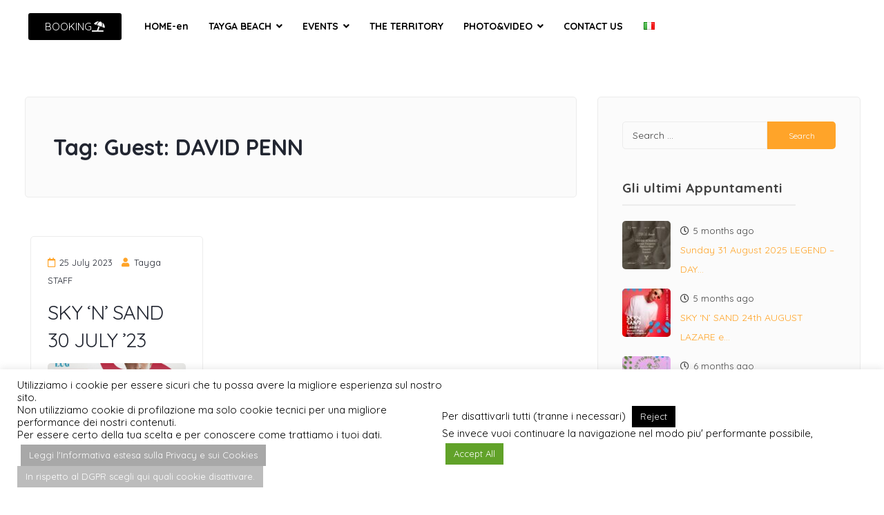

--- FILE ---
content_type: text/html; charset=UTF-8
request_url: https://www.taygabeach.it/en/tag/guest-david-penn-en/
body_size: 19246
content:
<!doctype html>
<html lang="en-GB">
<head>
	<meta charset="UTF-8">
	<meta name="viewport" content="width=device-width, initial-scale=1">
	<link rel="profile" href="https://gmpg.org/xfn/11">

	<title>Guest: DAVID PENN &#8211; TAYGA BEACH CLUB</title>
<meta name='robots' content='max-image-preview:large' />
	<style>img:is([sizes="auto" i], [sizes^="auto," i]) { contain-intrinsic-size: 3000px 1500px }</style>
	<link rel='dns-prefetch' href='//fonts.googleapis.com' />
<link rel="alternate" type="application/rss+xml" title="TAYGA BEACH CLUB &raquo; Feed" href="https://www.taygabeach.it/en/feed/" />
<link rel="alternate" type="application/rss+xml" title="TAYGA BEACH CLUB &raquo; Comments Feed" href="https://www.taygabeach.it/en/comments/feed/" />
<link rel="alternate" type="application/rss+xml" title="TAYGA BEACH CLUB &raquo; Guest: DAVID PENN Tag Feed" href="https://www.taygabeach.it/en/tag/guest-david-penn-en/feed/" />
<script>
window._wpemojiSettings = {"baseUrl":"https:\/\/s.w.org\/images\/core\/emoji\/16.0.1\/72x72\/","ext":".png","svgUrl":"https:\/\/s.w.org\/images\/core\/emoji\/16.0.1\/svg\/","svgExt":".svg","source":{"concatemoji":"https:\/\/www.taygabeach.it\/wp-includes\/js\/wp-emoji-release.min.js?ver=6.8.3"}};
/*! This file is auto-generated */
!function(s,n){var o,i,e;function c(e){try{var t={supportTests:e,timestamp:(new Date).valueOf()};sessionStorage.setItem(o,JSON.stringify(t))}catch(e){}}function p(e,t,n){e.clearRect(0,0,e.canvas.width,e.canvas.height),e.fillText(t,0,0);var t=new Uint32Array(e.getImageData(0,0,e.canvas.width,e.canvas.height).data),a=(e.clearRect(0,0,e.canvas.width,e.canvas.height),e.fillText(n,0,0),new Uint32Array(e.getImageData(0,0,e.canvas.width,e.canvas.height).data));return t.every(function(e,t){return e===a[t]})}function u(e,t){e.clearRect(0,0,e.canvas.width,e.canvas.height),e.fillText(t,0,0);for(var n=e.getImageData(16,16,1,1),a=0;a<n.data.length;a++)if(0!==n.data[a])return!1;return!0}function f(e,t,n,a){switch(t){case"flag":return n(e,"\ud83c\udff3\ufe0f\u200d\u26a7\ufe0f","\ud83c\udff3\ufe0f\u200b\u26a7\ufe0f")?!1:!n(e,"\ud83c\udde8\ud83c\uddf6","\ud83c\udde8\u200b\ud83c\uddf6")&&!n(e,"\ud83c\udff4\udb40\udc67\udb40\udc62\udb40\udc65\udb40\udc6e\udb40\udc67\udb40\udc7f","\ud83c\udff4\u200b\udb40\udc67\u200b\udb40\udc62\u200b\udb40\udc65\u200b\udb40\udc6e\u200b\udb40\udc67\u200b\udb40\udc7f");case"emoji":return!a(e,"\ud83e\udedf")}return!1}function g(e,t,n,a){var r="undefined"!=typeof WorkerGlobalScope&&self instanceof WorkerGlobalScope?new OffscreenCanvas(300,150):s.createElement("canvas"),o=r.getContext("2d",{willReadFrequently:!0}),i=(o.textBaseline="top",o.font="600 32px Arial",{});return e.forEach(function(e){i[e]=t(o,e,n,a)}),i}function t(e){var t=s.createElement("script");t.src=e,t.defer=!0,s.head.appendChild(t)}"undefined"!=typeof Promise&&(o="wpEmojiSettingsSupports",i=["flag","emoji"],n.supports={everything:!0,everythingExceptFlag:!0},e=new Promise(function(e){s.addEventListener("DOMContentLoaded",e,{once:!0})}),new Promise(function(t){var n=function(){try{var e=JSON.parse(sessionStorage.getItem(o));if("object"==typeof e&&"number"==typeof e.timestamp&&(new Date).valueOf()<e.timestamp+604800&&"object"==typeof e.supportTests)return e.supportTests}catch(e){}return null}();if(!n){if("undefined"!=typeof Worker&&"undefined"!=typeof OffscreenCanvas&&"undefined"!=typeof URL&&URL.createObjectURL&&"undefined"!=typeof Blob)try{var e="postMessage("+g.toString()+"("+[JSON.stringify(i),f.toString(),p.toString(),u.toString()].join(",")+"));",a=new Blob([e],{type:"text/javascript"}),r=new Worker(URL.createObjectURL(a),{name:"wpTestEmojiSupports"});return void(r.onmessage=function(e){c(n=e.data),r.terminate(),t(n)})}catch(e){}c(n=g(i,f,p,u))}t(n)}).then(function(e){for(var t in e)n.supports[t]=e[t],n.supports.everything=n.supports.everything&&n.supports[t],"flag"!==t&&(n.supports.everythingExceptFlag=n.supports.everythingExceptFlag&&n.supports[t]);n.supports.everythingExceptFlag=n.supports.everythingExceptFlag&&!n.supports.flag,n.DOMReady=!1,n.readyCallback=function(){n.DOMReady=!0}}).then(function(){return e}).then(function(){var e;n.supports.everything||(n.readyCallback(),(e=n.source||{}).concatemoji?t(e.concatemoji):e.wpemoji&&e.twemoji&&(t(e.twemoji),t(e.wpemoji)))}))}((window,document),window._wpemojiSettings);
</script>
<link rel='stylesheet' id='acy_front_messages_css-css' href='https://www.taygabeach.it/wp-content/plugins/acymailing/media/css/front/messages.min.css?v=1768805236&#038;ver=6.8.3' media='all' />
<style id='wp-emoji-styles-inline-css'>

	img.wp-smiley, img.emoji {
		display: inline !important;
		border: none !important;
		box-shadow: none !important;
		height: 1em !important;
		width: 1em !important;
		margin: 0 0.07em !important;
		vertical-align: -0.1em !important;
		background: none !important;
		padding: 0 !important;
	}
</style>
<style id='classic-theme-styles-inline-css'>
/*! This file is auto-generated */
.wp-block-button__link{color:#fff;background-color:#32373c;border-radius:9999px;box-shadow:none;text-decoration:none;padding:calc(.667em + 2px) calc(1.333em + 2px);font-size:1.125em}.wp-block-file__button{background:#32373c;color:#fff;text-decoration:none}
</style>
<style id='global-styles-inline-css'>
:root{--wp--preset--aspect-ratio--square: 1;--wp--preset--aspect-ratio--4-3: 4/3;--wp--preset--aspect-ratio--3-4: 3/4;--wp--preset--aspect-ratio--3-2: 3/2;--wp--preset--aspect-ratio--2-3: 2/3;--wp--preset--aspect-ratio--16-9: 16/9;--wp--preset--aspect-ratio--9-16: 9/16;--wp--preset--color--black: #000000;--wp--preset--color--cyan-bluish-gray: #abb8c3;--wp--preset--color--white: #ffffff;--wp--preset--color--pale-pink: #f78da7;--wp--preset--color--vivid-red: #cf2e2e;--wp--preset--color--luminous-vivid-orange: #ff6900;--wp--preset--color--luminous-vivid-amber: #fcb900;--wp--preset--color--light-green-cyan: #7bdcb5;--wp--preset--color--vivid-green-cyan: #00d084;--wp--preset--color--pale-cyan-blue: #8ed1fc;--wp--preset--color--vivid-cyan-blue: #0693e3;--wp--preset--color--vivid-purple: #9b51e0;--wp--preset--gradient--vivid-cyan-blue-to-vivid-purple: linear-gradient(135deg,rgba(6,147,227,1) 0%,rgb(155,81,224) 100%);--wp--preset--gradient--light-green-cyan-to-vivid-green-cyan: linear-gradient(135deg,rgb(122,220,180) 0%,rgb(0,208,130) 100%);--wp--preset--gradient--luminous-vivid-amber-to-luminous-vivid-orange: linear-gradient(135deg,rgba(252,185,0,1) 0%,rgba(255,105,0,1) 100%);--wp--preset--gradient--luminous-vivid-orange-to-vivid-red: linear-gradient(135deg,rgba(255,105,0,1) 0%,rgb(207,46,46) 100%);--wp--preset--gradient--very-light-gray-to-cyan-bluish-gray: linear-gradient(135deg,rgb(238,238,238) 0%,rgb(169,184,195) 100%);--wp--preset--gradient--cool-to-warm-spectrum: linear-gradient(135deg,rgb(74,234,220) 0%,rgb(151,120,209) 20%,rgb(207,42,186) 40%,rgb(238,44,130) 60%,rgb(251,105,98) 80%,rgb(254,248,76) 100%);--wp--preset--gradient--blush-light-purple: linear-gradient(135deg,rgb(255,206,236) 0%,rgb(152,150,240) 100%);--wp--preset--gradient--blush-bordeaux: linear-gradient(135deg,rgb(254,205,165) 0%,rgb(254,45,45) 50%,rgb(107,0,62) 100%);--wp--preset--gradient--luminous-dusk: linear-gradient(135deg,rgb(255,203,112) 0%,rgb(199,81,192) 50%,rgb(65,88,208) 100%);--wp--preset--gradient--pale-ocean: linear-gradient(135deg,rgb(255,245,203) 0%,rgb(182,227,212) 50%,rgb(51,167,181) 100%);--wp--preset--gradient--electric-grass: linear-gradient(135deg,rgb(202,248,128) 0%,rgb(113,206,126) 100%);--wp--preset--gradient--midnight: linear-gradient(135deg,rgb(2,3,129) 0%,rgb(40,116,252) 100%);--wp--preset--font-size--small: 14px;--wp--preset--font-size--medium: 20px;--wp--preset--font-size--large: 20px;--wp--preset--font-size--x-large: 42px;--wp--preset--font-size--regular: 16px;--wp--preset--font-size--larger: 24px;--wp--preset--spacing--20: 0.44rem;--wp--preset--spacing--30: 0.67rem;--wp--preset--spacing--40: 1rem;--wp--preset--spacing--50: 1.5rem;--wp--preset--spacing--60: 2.25rem;--wp--preset--spacing--70: 3.38rem;--wp--preset--spacing--80: 5.06rem;--wp--preset--shadow--natural: 6px 6px 9px rgba(0, 0, 0, 0.2);--wp--preset--shadow--deep: 12px 12px 50px rgba(0, 0, 0, 0.4);--wp--preset--shadow--sharp: 6px 6px 0px rgba(0, 0, 0, 0.2);--wp--preset--shadow--outlined: 6px 6px 0px -3px rgba(255, 255, 255, 1), 6px 6px rgba(0, 0, 0, 1);--wp--preset--shadow--crisp: 6px 6px 0px rgba(0, 0, 0, 1);}:where(.is-layout-flex){gap: 0.5em;}:where(.is-layout-grid){gap: 0.5em;}body .is-layout-flex{display: flex;}.is-layout-flex{flex-wrap: wrap;align-items: center;}.is-layout-flex > :is(*, div){margin: 0;}body .is-layout-grid{display: grid;}.is-layout-grid > :is(*, div){margin: 0;}:where(.wp-block-columns.is-layout-flex){gap: 2em;}:where(.wp-block-columns.is-layout-grid){gap: 2em;}:where(.wp-block-post-template.is-layout-flex){gap: 1.25em;}:where(.wp-block-post-template.is-layout-grid){gap: 1.25em;}.has-black-color{color: var(--wp--preset--color--black) !important;}.has-cyan-bluish-gray-color{color: var(--wp--preset--color--cyan-bluish-gray) !important;}.has-white-color{color: var(--wp--preset--color--white) !important;}.has-pale-pink-color{color: var(--wp--preset--color--pale-pink) !important;}.has-vivid-red-color{color: var(--wp--preset--color--vivid-red) !important;}.has-luminous-vivid-orange-color{color: var(--wp--preset--color--luminous-vivid-orange) !important;}.has-luminous-vivid-amber-color{color: var(--wp--preset--color--luminous-vivid-amber) !important;}.has-light-green-cyan-color{color: var(--wp--preset--color--light-green-cyan) !important;}.has-vivid-green-cyan-color{color: var(--wp--preset--color--vivid-green-cyan) !important;}.has-pale-cyan-blue-color{color: var(--wp--preset--color--pale-cyan-blue) !important;}.has-vivid-cyan-blue-color{color: var(--wp--preset--color--vivid-cyan-blue) !important;}.has-vivid-purple-color{color: var(--wp--preset--color--vivid-purple) !important;}.has-black-background-color{background-color: var(--wp--preset--color--black) !important;}.has-cyan-bluish-gray-background-color{background-color: var(--wp--preset--color--cyan-bluish-gray) !important;}.has-white-background-color{background-color: var(--wp--preset--color--white) !important;}.has-pale-pink-background-color{background-color: var(--wp--preset--color--pale-pink) !important;}.has-vivid-red-background-color{background-color: var(--wp--preset--color--vivid-red) !important;}.has-luminous-vivid-orange-background-color{background-color: var(--wp--preset--color--luminous-vivid-orange) !important;}.has-luminous-vivid-amber-background-color{background-color: var(--wp--preset--color--luminous-vivid-amber) !important;}.has-light-green-cyan-background-color{background-color: var(--wp--preset--color--light-green-cyan) !important;}.has-vivid-green-cyan-background-color{background-color: var(--wp--preset--color--vivid-green-cyan) !important;}.has-pale-cyan-blue-background-color{background-color: var(--wp--preset--color--pale-cyan-blue) !important;}.has-vivid-cyan-blue-background-color{background-color: var(--wp--preset--color--vivid-cyan-blue) !important;}.has-vivid-purple-background-color{background-color: var(--wp--preset--color--vivid-purple) !important;}.has-black-border-color{border-color: var(--wp--preset--color--black) !important;}.has-cyan-bluish-gray-border-color{border-color: var(--wp--preset--color--cyan-bluish-gray) !important;}.has-white-border-color{border-color: var(--wp--preset--color--white) !important;}.has-pale-pink-border-color{border-color: var(--wp--preset--color--pale-pink) !important;}.has-vivid-red-border-color{border-color: var(--wp--preset--color--vivid-red) !important;}.has-luminous-vivid-orange-border-color{border-color: var(--wp--preset--color--luminous-vivid-orange) !important;}.has-luminous-vivid-amber-border-color{border-color: var(--wp--preset--color--luminous-vivid-amber) !important;}.has-light-green-cyan-border-color{border-color: var(--wp--preset--color--light-green-cyan) !important;}.has-vivid-green-cyan-border-color{border-color: var(--wp--preset--color--vivid-green-cyan) !important;}.has-pale-cyan-blue-border-color{border-color: var(--wp--preset--color--pale-cyan-blue) !important;}.has-vivid-cyan-blue-border-color{border-color: var(--wp--preset--color--vivid-cyan-blue) !important;}.has-vivid-purple-border-color{border-color: var(--wp--preset--color--vivid-purple) !important;}.has-vivid-cyan-blue-to-vivid-purple-gradient-background{background: var(--wp--preset--gradient--vivid-cyan-blue-to-vivid-purple) !important;}.has-light-green-cyan-to-vivid-green-cyan-gradient-background{background: var(--wp--preset--gradient--light-green-cyan-to-vivid-green-cyan) !important;}.has-luminous-vivid-amber-to-luminous-vivid-orange-gradient-background{background: var(--wp--preset--gradient--luminous-vivid-amber-to-luminous-vivid-orange) !important;}.has-luminous-vivid-orange-to-vivid-red-gradient-background{background: var(--wp--preset--gradient--luminous-vivid-orange-to-vivid-red) !important;}.has-very-light-gray-to-cyan-bluish-gray-gradient-background{background: var(--wp--preset--gradient--very-light-gray-to-cyan-bluish-gray) !important;}.has-cool-to-warm-spectrum-gradient-background{background: var(--wp--preset--gradient--cool-to-warm-spectrum) !important;}.has-blush-light-purple-gradient-background{background: var(--wp--preset--gradient--blush-light-purple) !important;}.has-blush-bordeaux-gradient-background{background: var(--wp--preset--gradient--blush-bordeaux) !important;}.has-luminous-dusk-gradient-background{background: var(--wp--preset--gradient--luminous-dusk) !important;}.has-pale-ocean-gradient-background{background: var(--wp--preset--gradient--pale-ocean) !important;}.has-electric-grass-gradient-background{background: var(--wp--preset--gradient--electric-grass) !important;}.has-midnight-gradient-background{background: var(--wp--preset--gradient--midnight) !important;}.has-small-font-size{font-size: var(--wp--preset--font-size--small) !important;}.has-medium-font-size{font-size: var(--wp--preset--font-size--medium) !important;}.has-large-font-size{font-size: var(--wp--preset--font-size--large) !important;}.has-x-large-font-size{font-size: var(--wp--preset--font-size--x-large) !important;}
:where(.wp-block-post-template.is-layout-flex){gap: 1.25em;}:where(.wp-block-post-template.is-layout-grid){gap: 1.25em;}
:where(.wp-block-columns.is-layout-flex){gap: 2em;}:where(.wp-block-columns.is-layout-grid){gap: 2em;}
:root :where(.wp-block-pullquote){font-size: 1.5em;line-height: 1.6;}
</style>
<link rel='stylesheet' id='finalTilesGallery_stylesheet-css' href='https://www.taygabeach.it/wp-content/plugins/final-tiles-grid-gallery-lite/scripts/ftg.css?ver=3.6.10' media='all' />
<link rel='stylesheet' id='fontawesome_stylesheet-css' href='https://www.taygabeach.it/wp-content/plugins/final-tiles-grid-gallery-lite/fonts/font-awesome/css/font-awesome.min.css?ver=6.8.3' media='all' />
<link rel='stylesheet' id='contact-form-7-css' href='https://www.taygabeach.it/wp-content/plugins/contact-form-7/includes/css/styles.css?ver=6.1.4' media='all' />
<link rel='stylesheet' id='cookie-law-info-css' href='https://www.taygabeach.it/wp-content/plugins/cookie-law-info/legacy/public/css/cookie-law-info-public.css?ver=3.3.9.1' media='all' />
<link rel='stylesheet' id='cookie-law-info-gdpr-css' href='https://www.taygabeach.it/wp-content/plugins/cookie-law-info/legacy/public/css/cookie-law-info-gdpr.css?ver=3.3.9.1' media='all' />
<link rel='stylesheet' id='wpoh-fontawesome-css-css' href='https://www.taygabeach.it/wp-content/plugins/wp-responsive-testimonials-slider-and-widget/assets/css/font-awesome.min.css?ver=1.5' media='all' />
<link rel='stylesheet' id='wpoh-slick-css-css' href='https://www.taygabeach.it/wp-content/plugins/wp-responsive-testimonials-slider-and-widget/assets/css/slick.css?ver=1.5' media='all' />
<link rel='stylesheet' id='wpoh-magnific-css-css' href='https://www.taygabeach.it/wp-content/plugins/wp-responsive-testimonials-slider-and-widget/assets/css/magnific-popup.css?ver=1.5' media='all' />
<link rel='stylesheet' id='my-public-css-css' href='https://www.taygabeach.it/wp-content/plugins/wp-responsive-testimonials-slider-and-widget/assets/css/testimonials-style.css?ver=1.5' media='all' />
<link rel='stylesheet' id='my-video-js-css-css' href='https://www.taygabeach.it/wp-content/plugins/wp-responsive-testimonials-slider-and-widget/assets/css/video-js.css?ver=1.5' media='all' />
<link rel='stylesheet' id='attesa-style-css' href='https://www.taygabeach.it/wp-content/themes/attesa/style.css?ver=1.5.9.4' media='all' />
<style id='attesa-style-inline-css'>
h1,h2,h3,h4,h5,h6,p.site-title,blockquote{font-family:Quicksand,sans-serif}body,button,input,select,optgroup,textarea{font-family:Quicksand,sans-serif}body.no-sidebar #primary.content-area{width:67%}button,input[type]:not([type="file"]):not([type="hidden"]):not([type="image"]):not([type="checkbox"]),textarea,select,.attesaMenuButton,.navigation.pagination .nav-links a,.page-links a,.navigation.pagination .nav-links span.current,.page-links .current,aside ul.menu .indicatorBar,aside ul.product-categories .indicatorBar,.widget_tag_cloud a,.widget.widget_search input[type="search"],.widget.widget_search input[type="submit"],#secondary .sidebar-container,header.page-header,.entry-footer .read-more a,.post-thumbnail img,#toTop,#comments article footer img,#comments .reply,.site-social-float a,body.attesa-blog-grid .hentry,body.attesa-blog-masonry .hentry,fieldset,.attesaPostWidget img,.site-social-widget .attesa-social,.attesaFeatBoxContainer .attesaproFeatBoxButton a,.attesa-contact-info i,.attesa-post-slider-readmore p a,.attesa-breadcrumbs,.rank-math-breadcrumb,.awp-ajax-search.shortcode .awp-search-results ul li img,.bypostauthor>article{border-radius:5px}#wp-calendar>caption{border-top-left-radius:5px;border-top-right-radius:5px}.nav-middle-top-title .attesa-logo img{max-height:100px}@media all and (min-width:1024px){}.nav-middle:not(.format_featuredtitle) .container .mainHead{float:right}.site-social-float{left:10px}#toTop{right:20px}#primary.content-area{float:left}blockquote::before,a,a:visited,.menustyle_default>div>ul>li:hover>a,.menustyle_default>div>ul>li:focus>a,.menustyle_default>div>ul>.current_page_item>a,.menustyle_default>div>ul>.current-menu-item>a,.menustyle_default>div>ul>.current_page_ancestor>a,.menustyle_default>div>ul>.current-menu-ancestor>a,.menustyle_default>div>ul>.current_page_parent>a,.entry-meta i,.entry-footer span i,.site-social-header a:hover,.site-social-header a:focus,.site-social-header a:active{color:#ffa429}button,input[type="button"],input[type="reset"],input[type="submit"],.main-navigation>div>ul>li>a::before,.main-navigation-popup>div ul li a::before,.attesaMenuButton,.navigation.pagination .nav-links a,.page-links a,.widget_tag_cloud a,.entry-footer .read-more a,#toTop,ul.products li.product .tinvwl_add_to_wishlist_button,.attesa-pro-sharing-box-container.style_astheme a:hover,.attesa-pro-sharing-box-container.style_astheme a:focus,.attesa-pro-sharing-box-container.style_astheme a:active,.attesaFeatBoxContainer .attesaproFeatBoxButton a,.attesa-infinite-button-container .attesa-infinite-scroll-more-button,.bypostauthor>article::after,.attesa-menu-badge{background-color:#ffa429}input[type]:focus:not([type="button"]):not([type="reset"]):not([type="submit"]):not([type="file"]):not([type="hidden"]):not([type="image"]):not([type="checkbox"]),textarea:focus,.navigation.pagination .nav-links span.current,.page-links .current,.footerArea,body.attesa-blog-grid .sticky,body.attesa-blog-masonry .sticky,.prev_next_buttons a:hover,.prev_next_buttons a:focus,.prev_next_buttons a:active,.site-social-float a:hover,.site-social-float a:focus,.site-social-float a:active,.attesa-pro-sharing-box-container.style_astheme a,.awp-ajax-search.shortcode .awp-search-results.filled{border-color:#ffa429}body,button,input,select,optgroup,textarea,input[type]:focus:not([type="button"]):not([type="reset"]):not([type="submit"]):not([type="file"]):not([type="hidden"]):not([type="image"]):not([type="checkbox"]),textarea:focus,a:hover,a:focus,a:active,.entry-title a,.post-navigation span.meta-nav,#comments .reply a,.main-navigation>div>ul>li>a,.attesaFeatBoxTitle .entry-title,.site-social-header a,.site-social-float a,.prev_next_buttons a,.attesa-main-menu-container.open_pushmenu .attesa-close-pushmenu,form.attesa-pro-ajax-search-shortocode button i{color:#222631}button:hover,input[type="button"]:hover,input[type="reset"]:hover,input[type="submit"]:hover,button:active,button:focus,input[type="button"]:active,input[type="button"]:focus,input[type="reset"]:active,input[type="reset"]:focus,input[type="submit"]:active,input[type="submit"]:focus,.main-navigation ul ul a,.navigation.pagination .nav-links a:hover,.navigation.pagination .nav-links a:focus,.page-links a:hover,.page-links a:focus,.widget_tag_cloud a:hover,.widget_tag_cloud a:focus,.widget_tag_cloud a:active,.hamburger-menu .menu__line,.hamburger-menu .menu__plus,.entry-footer .read-more a:hover,.entry-footer .read-more a:focus,.entry-footer .read-more a:active,.aLoader2,.attesaFeatBoxContainer .attesaproFeatBoxButton a:hover,.attesaFeatBoxContainer .attesaproFeatBoxButton a:focus,.attesaFeatBoxContainer .attesaproFeatBoxButton a:active,.square-full-screen,.attesa-infinite-button-container .attesa-infinite-scroll-more-button:hover,.attesa-infinite-button-container .attesa-infinite-scroll-more-button:focus,.attesa-infinite-button-container .attesa-infinite-scroll-more-button:active{background-color:#222631}.hamburger-menu .menu__circle{border-color:#222631}.aLoader1{border-top-color:#222631}@media all and (max-width:1025px){.main-navigation ul ul a,.main-navigation ul li .indicator:before{color:#222631 !important}}.attesaLoader,.attesa-site-wrap,#masthead.menuMinor,body:not(.withOverlayMenu) #masthead,#masthead .nav-middle.fixed,.awp-ajax-search.shortcode .awp-search-results{background-color:#ffffff}button,input[type="button"],input[type="reset"],input[type="submit"],.main-navigation>div>ul>li.attesaMenuButton>a,.main-navigation>div>ul>li.attesaMenuButton>a:hover,.main-navigation>div>ul>li.attesaMenuButton>a:focus,.main-navigation>div>ul>li.attesaMenuButton>a:active,#toTop,.main-navigation ul ul a,.navigation.pagination .nav-links a,.page-links a,.navigation.pagination .nav-links a:hover,.navigation.pagination .nav-links a:focus,.page-links a:hover,.page-links a:focus,ul.products li.product .tinvwl_add_to_wishlist_button,.attesaFeatBoxContainer .attesaproFeatBoxButton a,.attesa-menu-badge{color:#ffffff}.main-navigation ul li.attesaMenuButton .indicator:before{color:#ffffff !important}@media all and (max-width:1025px){.attesa-main-menu-container{background-color:#ffffff}.main-navigation>div ul li.attesaMenuButton a,.main-navigation>div ul li.attesaMenuButton a:hover,.main-navigation>div ul li.attesaMenuButton a:focus,.main-navigation>div ul li.attesaMenuButton a:active{color:#ffffff !important}}input[type]:not([type="button"]):not([type="reset"]):not([type="submit"]):not([type="file"]):not([type="hidden"]):not([type="image"]):not([type="checkbox"]),textarea,select,header.page-header,.site-social-float a,#comments .reply,.prev_next_buttons a,.attesa-pro-sharing-box-container,.attesa-breadcrumbs,.rank-math-breadcrumb,.attesa-main-menu-container.open_pushmenu .attesa-close-pushmenu,.wp-block-image,.bypostauthor>article,.attesa-related-list{background-color:#fbfbfb}.widget_tag_cloud a,.entry-footer .read-more a,.attesa-pro-sharing-box-container.style_astheme a:hover,.attesa-pro-sharing-box-container.style_astheme a:focus,.attesa-pro-sharing-box-container.style_astheme a:active,.attesa-infinite-button-container .attesa-infinite-scroll-more-button{color:#fbfbfb}.entry-content,.entry-summary,.entry-meta,.entry-meta a,.entry-footer span a,.attesa-pro-sharing-box a{color:#222631}hr,.site-social-widget .attesa-social{background-color:#ececec}input[type]:not([type="button"]):not([type="reset"]):not([type="submit"]):not([type="file"]):not([type="hidden"]):not([type="image"]):not([type="checkbox"]),textarea,select,.site-main .comment-navigation,.site-main .posts-navigation,.site-main .post-navigation,.site-main .navigation.pagination,.authorAbout,.relatedBox,header.page-header,.site-social-float a,.hentry,#comments ol .pingback,#comments ol article,#comments .reply,#payment .payment_methods li,fieldset,.attesa-pro-sharing-box-container,.attesa-breadcrumbs,.rank-math-breadcrumb,.attesa-main-menu-container.open_pushmenu .attesa-close-pushmenu,.wp-block-image,.awp-ajax-search.shortcode .awp-search-results ul li,.relatedBox.list .theImgRelated{border-color:#ececec}@media all and (max-width:1025px){.main-navigation li,.main-navigation ul li .indicator,.main-navigation>div>ul>li>ul.sub-menu,.attesa-main-menu-container{border-color:#ececec}}#secondary .sidebar-container a,#secondary .attesa-contact-info i{color:#ffa429}#secondary .widget_tag_cloud a,#secondary button,#secondary input[type="button"],#secondary input[type="reset"],#secondary input[type="submit"],#secondary #wp-calendar>caption,#secondary .attesaMenuButton{background-color:#ffa429}#secondary input[type]:focus:not([type="button"]):not([type="reset"]):not([type="submit"]):not([type="file"]):not([type="hidden"]):not([type="image"]):not([type="checkbox"]),#secondary textarea:focus,#secondary #wp-calendar tbody td#today,#secondary .awp-ajax-search.shortcode .awp-search-results.filled{border-color:#ffa429}#secondary .sidebar-container,#secondary .sidebar-container a:hover,#secondary .sidebar-container a:focus,#secondary .sidebar-container a:active,#secondary ul.product-categories li a:before,#secondary input[type]:not([type="button"]):not([type="reset"]):not([type="submit"]):not([type="file"]):not([type="hidden"]):not([type="image"]):not([type="checkbox"]),#secondary textarea,#secondary input[type]:focus:not([type="button"]):not([type="reset"]):not([type="submit"]):not([type="file"]):not([type="hidden"]):not([type="image"]):not([type="checkbox"]),#secondary textarea:focus,#secondary .attesa-contact-info a,#secondary form.attesa-pro-ajax-search-shortocode button i{color:#404040}#secondary .widget_tag_cloud a:hover,#secondary .widget_tag_cloud a:focus,#secondary .widget_tag_cloud a:active,#secondary button:hover,#secondary input[type="button"]:hover,#secondary input[type="reset"]:hover,#secondary input[type="submit"]:hover,#secondary button:active,#secondary button:focus,#secondary input[type="button"]:active,#secondary input[type="button"]:focus,#secondary input[type="reset"]:active,#secondary input[type="reset"]:focus,#secondary input[type="submit"]:active,#secondary input[type="submit"]:focus,#secondary .attesa-menu-badge{background-color:#404040}#secondary input[type="search"]::placeholder{color:#404040}#secondary input[type="search"]:-ms-input-placeholder{color:#404040}#secondary input[type="search"]::-ms-input-placeholder{color:#404040}#secondary .sidebar-container,#secondary input[type]:not([type="button"]):not([type="reset"]):not([type="submit"]):not([type="file"]):not([type="hidden"]):not([type="image"]):not([type="checkbox"]),#secondary textarea,#secondary .awp-ajax-search.shortcode .awp-search-results{background-color:#fbfbfb}#secondary button,#secondary input[type="button"],#secondary input[type="reset"],#secondary input[type="submit"],#secondary #wp-calendar>caption,#secondary .widget_tag_cloud a,#secondary .widget_tag_cloud a:hover,#secondary .widget_tag_cloud a:focus,#secondary .widget_tag_cloud a:active,#secondary .attesaMenuButton a,#secondary .attesaMenuButton a:hover,#secondary .attesaMenuButton a:focus,#secondary .attesaMenuButton a:active,#secondary .attesa-menu-badge{color:#fbfbfb}#secondary .sidebar-container,#secondary .widget .widget-title .widgets-heading,#secondary input[type]:not([type="button"]):not([type="reset"]):not([type="submit"]):not([type="file"]):not([type="hidden"]):not([type="image"]):not([type="checkbox"]),#secondary textarea,#secondary #wp-calendar tbody td,#secondary fieldset,#secondary .awp-ajax-search.shortcode .awp-search-results ul li{border-color:#ececec}#secondary ul.menu .indicatorBar,#secondary ul.product-categories .indicatorBar,#secondary .site-social-widget .attesa-social,#secondary .attesa-contact-info i{background-color:#ececec}.footerArea a,.footerArea .attesa-contact-info i{color:#aeaeae}.footerArea .widget_tag_cloud a,.footerArea button,.footerArea input[type="button"],.footerArea input[type="reset"],.footerArea input[type="submit"],.footerArea #wp-calendar>caption,.footerArea .attesaMenuButton{background-color:#aeaeae}.footerArea input[type]:focus:not([type="button"]):not([type="reset"]):not([type="submit"]):not([type="file"]):not([type="hidden"]):not([type="image"]):not([type="checkbox"]),.footerArea textarea:focus,.footerArea #wp-calendar tbody td#today,.footerArea .awp-ajax-search.shortcode .awp-search-results.filled{border-color:#aeaeae}.footerArea,.footerArea a:hover,.footerArea a:focus,.footerArea a:active,.footerArea ul.product-categories li a:before,.footerArea input[type]:not([type="button"]):not([type="reset"]):not([type="submit"]):not([type="file"]):not([type="hidden"]):not([type="image"]):not([type="checkbox"]),.footerArea textarea,.footerArea input[type]:focus:not([type="button"]):not([type="reset"]):not([type="submit"]):not([type="file"]):not([type="hidden"]):not([type="image"]):not([type="checkbox"]),.footerArea textarea:focus,.footerArea .attesa-contact-info a,.footerArea form.attesa-pro-ajax-search-shortocode button i{color:#222631}.footerArea .widget_tag_cloud a:hover,.footerArea .widget_tag_cloud a:focus,.footerArea .widget_tag_cloud a:active,.footerArea button:hover,.footerArea input[type="button"]:hover,.footerArea input[type="reset"]:hover,.footerArea input[type="submit"]:hover,.footerArea button:active,.footerArea button:focus,.footerArea input[type="button"]:active,.footerArea input[type="button"]:focus,.footerArea input[type="reset"]:active,.footerArea input[type="reset"]:focus,.footerArea input[type="submit"]:active,.footerArea input[type="submit"]:focus,.footerArea .attesa-menu-badge{background-color:#222631}.footerArea input[type="search"]::placeholder{color:#222631}.footerArea input[type="search"]:-ms-input-placeholder{color:#222631}.footerArea input[type="search"]::-ms-input-placeholder{color:#222631}.footerArea,.footerArea input[type]:not([type="button"]):not([type="reset"]):not([type="submit"]):not([type="file"]):not([type="hidden"]):not([type="image"]):not([type="checkbox"]),.footerArea textarea,.footerArea .awp-ajax-search.shortcode .awp-search-results{background-color:#f0f0f0}.footerArea button,.footerArea input[type="button"],.footerArea input[type="reset"],.footerArea input[type="submit"],.footerArea #wp-calendar>caption,.footerArea .widget_tag_cloud a,.footerArea .widget_tag_cloud a:hover,.footerArea .widget_tag_cloud a:focus,.footerArea .widget_tag_cloud a:active,.footerArea .attesaMenuButton a,.footerArea .attesaMenuButton a:hover,.footerArea .attesaMenuButton a:focus,.footerArea .attesaMenuButton a:active,.footerArea .attesa-menu-badge{color:#f0f0f0}.footerArea .widget .widget-title .widgets-heading,.footerArea input[type]:not([type="button"]):not([type="reset"]):not([type="submit"]):not([type="file"]):not([type="hidden"]):not([type="image"]):not([type="checkbox"]),.footerArea textarea,.footerArea #wp-calendar tbody td,.footerArea fieldset,.footerArea .awp-ajax-search.shortcode .awp-search-results ul li{border-color:#bcbcbc}.footerArea ul.menu .indicatorBar,.footerArea ul.product-categories .indicatorBar,.footerArea .site-social-widget .attesa-social,.footerArea .attesa-contact-info i{background-color:#bcbcbc}.footer-bottom-area a{color:#9a9a9a}.footer-bottom-area .attesaMenuButton,.footer-bottom-area .attesa-menu-badge{background-color:#9a9a9a}.footer-bottom-area,.footer-bottom-area a:hover,.footer-bottom-area a:focus,.footer-bottom-area a:active,.footer-bottom-area .attesa-menu-badge{color:#ffffff}.footer-bottom-area{background-color:#181818}.second-navigation li.attesaMenuButton a{color:#181818}body:not(.withOverlayMenu) #masthead,#masthead.menuMinor,#masthead .nav-middle.fixed{background-color:#ffffff}.main-navigation>div>ul>li.attesaMenuButton>a,.main-navigation>div>ul>li.attesaMenuButton>a:hover,.main-navigation>div>ul>li.attesaMenuButton>a:focus,.main-navigation>div>ul>li.attesaMenuButton>a:active,button.menu-toggle,.attesa-search-button-mobile input[type="submit"],.attesa-menu-badge{color:#ffffff}.main-navigation ul li.attesaMenuButton .indicator:before{color:#ffffff !important}@media all and (max-width:1025px){.attesa-main-menu-container{background-color:#ffffff}.main-navigation>div ul li.attesaMenuButton a,.main-navigation>div ul li.attesaMenuButton a:hover,.main-navigation>div ul li.attesaMenuButton a:focus,.main-navigation>div ul li.attesaMenuButton a:active{color:#ffffff !important}}.site-branding .site-title a,.menustyle_default>div>ul>li:hover>a,.menustyle_default>div>ul>li:focus>a,.menustyle_default>div>ul>.current_page_item>a,.menustyle_default>div>ul>.current-menu-item>a,.menustyle_default>div>ul>.current_page_ancestor>a,.menustyle_default>div>ul>.current-menu-ancestor>a,.menustyle_default>div>ul>.current_page_parent>a,.site-social-header a:hover,.site-social-header a:focus,.site-social-header a:active{color:#ffa429}.main-navigation>div>ul>li>a::before,.main-navigation-popup>div ul li a::before,.main-navigation .attesaMenuButton,button.menu-toggle,.attesa-search-button-mobile input[type="submit"],.attesa-menu-badge{background-color:#ffa429}.attesa-search-button-mobile input[type="search"]:focus,.attesa-search-button-popup input[type="search"]:focus{border-color:#ffa429}.main-navigation>div>ul>li>a,.site-social-header a,.site-branding .site-title a:hover,.site-branding .site-title a:focus,.site-branding .site-title a:active,.site-branding .site-description,.attesa-search-button-mobile input[type="search"]{color:#222631}.hamburger-menu .menu__line,.hamburger-menu .menu__plus,.square-full-screen{background-color:#222631}.hamburger-menu .menu__circle{border-color:#222631}@media all and (max-width:1025px){.main-navigation ul ul a,.main-navigation ul li .indicator:before{color:#222631 !important}.main-navigation li,.main-navigation ul li .indicator,.main-navigation>div>ul>li>ul.sub-menu,.attesa-search-button-mobile input[type="search"]{border-color:#222631}}
</style>
<link rel='stylesheet' id='font-awesome-5-all-css' href='https://www.taygabeach.it/wp-content/plugins/elementor/assets/lib/font-awesome/css/all.min.css?ver=4.11.64' media='all' />
<link rel='stylesheet' id='attesa-googlefonts-css' href='//fonts.googleapis.com/css2?family=Quicksand:wght@400;700&#038;family=Quicksand:wght@400;700&#038;display=swap' media='all' />
<link rel='stylesheet' id='dtpicker-css' href='https://www.taygabeach.it/wp-content/plugins/date-time-picker-field/assets/js/vendor/datetimepicker/jquery.datetimepicker.min.css?ver=6.8.3' media='all' />
<link rel='stylesheet' id='elementor-frontend-css' href='https://www.taygabeach.it/wp-content/plugins/elementor/assets/css/frontend.min.css?ver=3.34.1' media='all' />
<link rel='stylesheet' id='eael-general-css' href='https://www.taygabeach.it/wp-content/plugins/essential-addons-for-elementor-lite/assets/front-end/css/view/general.min.css?ver=6.5.7' media='all' />
<script id="acy_front_messages_js-js-before">
var ACYM_AJAX_START = "https://www.taygabeach.it/wp-admin/admin-ajax.php";
            var ACYM_AJAX_PARAMS = "?action=acymailing_router&noheader=1&nocache=1768819634";
            var ACYM_AJAX = ACYM_AJAX_START + ACYM_AJAX_PARAMS;
</script>
<script src="https://www.taygabeach.it/wp-content/plugins/acymailing/media/js/front/messages.min.js?v=1768805236&amp;ver=6.8.3" id="acy_front_messages_js-js"></script>
<script src="https://www.taygabeach.it/wp-includes/js/jquery/jquery.min.js?ver=3.7.1" id="jquery-core-js"></script>
<script src="https://www.taygabeach.it/wp-includes/js/jquery/jquery-migrate.min.js?ver=3.4.1" id="jquery-migrate-js"></script>
<script id="cookie-law-info-js-extra">
var Cli_Data = {"nn_cookie_ids":[],"cookielist":[],"non_necessary_cookies":[],"ccpaEnabled":"","ccpaRegionBased":"","ccpaBarEnabled":"","strictlyEnabled":["necessary","obligatoire"],"ccpaType":"gdpr","js_blocking":"1","custom_integration":"","triggerDomRefresh":"","secure_cookies":""};
var cli_cookiebar_settings = {"animate_speed_hide":"500","animate_speed_show":"500","background":"#FFF","border":"#b1a6a6c2","border_on":"","button_1_button_colour":"#000","button_1_button_hover":"#000000","button_1_link_colour":"#fff","button_1_as_button":"1","button_1_new_win":"","button_2_button_colour":"#a8a8a8","button_2_button_hover":"#868686","button_2_link_colour":"#ffffff","button_2_as_button":"1","button_2_hidebar":"1","button_3_button_colour":"#000","button_3_button_hover":"#000000","button_3_link_colour":"#fff","button_3_as_button":"1","button_3_new_win":"","button_4_button_colour":"#bcbcbc","button_4_button_hover":"#969696","button_4_link_colour":"#ffffff","button_4_as_button":"1","button_7_button_colour":"#61a229","button_7_button_hover":"#4e8221","button_7_link_colour":"#fff","button_7_as_button":"1","button_7_new_win":"","font_family":"inherit","header_fix":"","notify_animate_hide":"1","notify_animate_show":"","notify_div_id":"#cookie-law-info-bar","notify_position_horizontal":"right","notify_position_vertical":"bottom","scroll_close":"","scroll_close_reload":"","accept_close_reload":"","reject_close_reload":"1","showagain_tab":"1","showagain_background":"#fff","showagain_border":"#000","showagain_div_id":"#cookie-law-info-again","showagain_x_position":"100px","text":"#000","show_once_yn":"","show_once":"10000","logging_on":"","as_popup":"","popup_overlay":"1","bar_heading_text":"","cookie_bar_as":"banner","popup_showagain_position":"bottom-right","widget_position":"left"};
var log_object = {"ajax_url":"https:\/\/www.taygabeach.it\/wp-admin\/admin-ajax.php"};
</script>
<script src="https://www.taygabeach.it/wp-content/plugins/cookie-law-info/legacy/public/js/cookie-law-info-public.js?ver=3.3.9.1" id="cookie-law-info-js"></script>
<link rel="https://api.w.org/" href="https://www.taygabeach.it/wp-json/" /><link rel="alternate" title="JSON" type="application/json" href="https://www.taygabeach.it/wp-json/wp/v2/tags/315" /><link rel="EditURI" type="application/rsd+xml" title="RSD" href="https://www.taygabeach.it/xmlrpc.php?rsd" />
<meta name="generator" content="WordPress 6.8.3" />
		<!-- Custom Logo: hide header text -->
		<style id="custom-logo-css">
			.site-title, .site-description {
				position: absolute;
				clip-path: inset(50%);
			}
		</style>
		<meta name="generator" content="Elementor 3.34.1; features: additional_custom_breakpoints; settings: css_print_method-external, google_font-enabled, font_display-auto">
			<style>
				.e-con.e-parent:nth-of-type(n+4):not(.e-lazyloaded):not(.e-no-lazyload),
				.e-con.e-parent:nth-of-type(n+4):not(.e-lazyloaded):not(.e-no-lazyload) * {
					background-image: none !important;
				}
				@media screen and (max-height: 1024px) {
					.e-con.e-parent:nth-of-type(n+3):not(.e-lazyloaded):not(.e-no-lazyload),
					.e-con.e-parent:nth-of-type(n+3):not(.e-lazyloaded):not(.e-no-lazyload) * {
						background-image: none !important;
					}
				}
				@media screen and (max-height: 640px) {
					.e-con.e-parent:nth-of-type(n+2):not(.e-lazyloaded):not(.e-no-lazyload),
					.e-con.e-parent:nth-of-type(n+2):not(.e-lazyloaded):not(.e-no-lazyload) * {
						background-image: none !important;
					}
				}
			</style>
			<link rel="icon" href="https://www.taygabeach.it/wp-content/uploads/cropped-tayga-beach-ico-32x32.png" sizes="32x32" />
<link rel="icon" href="https://www.taygabeach.it/wp-content/uploads/cropped-tayga-beach-ico-192x192.png" sizes="192x192" />
<link rel="apple-touch-icon" href="https://www.taygabeach.it/wp-content/uploads/cropped-tayga-beach-ico-180x180.png" />
<meta name="msapplication-TileImage" content="https://www.taygabeach.it/wp-content/uploads/cropped-tayga-beach-ico-270x270.png" />
		<style id="wp-custom-css">
			a.customize-unpreviewable {font-size:0px;
    cursor: not-allowed !important;

}
.site-info{font-size:0px;

}
.custom{
    font-size:12px;
}
/*.nav-middle.headerscrollsmaller.format_compat {
    position: fixed;
	    z-index: 100;
		width: 100%;
}*/

.fa {
  display: inline-block;
  font: normal normal normal 24px/1 FontAwesome;
  font-size: inherit;
  text-rendering: auto;
  -webkit-font-smoothing: antialiased;
  -moz-osx-font-smoothing: grayscale;
}		</style>
		</head>

<body class="archive tag tag-guest-david-penn-en tag-315 wp-embed-responsive wp-theme-attesa mobile_menu_pushmenu with_fa5 format_custom hfeed headerSticky headerMobileSticky topBarMobile attesa-blog-grid threecolblog elementor-default elementor-kit-2654" >
<div class="attesa-site-wrap">
	<div id="page" class="site">
		<a class="skip-link screen-reader-text" href="#content">Skip to content</a>
								<header id="masthead"  class="site-header topbarscrollhide withSticky yesMobile inMobile noSubEffect" >
				
									
							<div class="opacityMenu"></div>
		<div class="nav-middle format_elementor">
			<div class="container">
										<div data-elementor-type="wp-post" data-elementor-id="4708" class="elementor elementor-4708">
						<section class="elementor-section elementor-top-section elementor-element elementor-element-b82e1fd elementor-section-boxed elementor-section-height-default elementor-section-height-default" data-id="b82e1fd" data-element_type="section">
						<div class="elementor-container elementor-column-gap-default">
					<div class="elementor-column elementor-col-50 elementor-top-column elementor-element elementor-element-d9008bf" data-id="d9008bf" data-element_type="column">
			<div class="elementor-widget-wrap elementor-element-populated">
						<div class="elementor-element elementor-element-e413c20 elementor-align-right elementor-widget elementor-widget-button" data-id="e413c20" data-element_type="widget" data-widget_type="button.default">
				<div class="elementor-widget-container">
									<div class="elementor-button-wrapper">
					<a class="elementor-button elementor-button-link elementor-size-sm" href="https://widget.spiagge.it/stabilimenti-balneari/prenotazione/it-ta-74020-tayga-beach/insertPeriod/?ybnl=1">
						<span class="elementor-button-content-wrapper">
						<span class="elementor-button-icon">
				<i aria-hidden="true" class="fas fa-umbrella-beach"></i>			</span>
									<span class="elementor-button-text">BOOKING</span>
					</span>
					</a>
				</div>
								</div>
				</div>
					</div>
		</div>
				<div class="elementor-column elementor-col-50 elementor-top-column elementor-element elementor-element-49147fe" data-id="49147fe" data-element_type="column">
			<div class="elementor-widget-wrap elementor-element-populated">
						<div class="elementor-element elementor-element-e25d8b5 elementor-widget elementor-widget-attesa-extra-navigation-menu" data-id="e25d8b5" data-element_type="widget" data-widget_type="attesa-extra-navigation-menu.default">
				<div class="elementor-widget-container">
										<div class="attesa-custom-menu">
				<div class="mainHead">
					<div class="subHead attesa-elementor-menu">
						<button class="menu-toggle" aria-controls="primary-menu" aria-expanded="false" aria-label="NAVIGA NEL SITO">NAVIGA NEL SITO<i class="spaceLeft fas fa-angle-right" aria-hidden="true"></i></button>
						<div class="attesa-main-menu-container open_pushmenu">
							<div class="attesa-close-pushmenu"><i class="fa fa-times-circle-o spaceRight" aria-hidden="true"></i>Chiudi Menu</div>
							<nav id="site-navigation" class="main-navigation menustyle_minimal" >
								<div class="menu-main-menu-english-container"><ul id="primary-menu" class="menu"><li id="menu-item-2755" class="menu-item menu-item-type-post_type menu-item-object-page menu-item-home menu-item-2755"><a href="https://www.taygabeach.it/en/tayga-beach-club-in-puglia-italy-home-en/">HOME-en</a></li>
<li id="menu-item-2760" class="menu-item menu-item-type-custom menu-item-object-custom menu-item-has-children menu-item-2760"><a href="#">TAYGA BEACH</a>
<ul class="sub-menu">
	<li id="menu-item-2754" class="menu-item menu-item-type-post_type menu-item-object-page menu-item-2754"><a href="https://www.taygabeach.it/en/beach-club-tayga-en/">BEACH CLUB</a></li>
	<li id="menu-item-2750" class="menu-item menu-item-type-post_type menu-item-object-page menu-item-2750"><a href="https://www.taygabeach.it/en/wedding-on-the-beach-en/">WEDDING</a></li>
	<li id="menu-item-2747" class="menu-item menu-item-type-post_type menu-item-object-page menu-item-2747"><a href="https://www.taygabeach.it/en/restaurant-en/">RESTAURANT</a></li>
	<li id="menu-item-2748" class="menu-item menu-item-type-post_type menu-item-object-page menu-item-2748"><a href="https://www.taygabeach.it/en/private-events-al-tayga-beach-en/">PRIVATE EVENTS</a></li>
	<li id="menu-item-2753" class="menu-item menu-item-type-post_type menu-item-object-page menu-item-2753"><a href="https://www.taygabeach.it/en/clubbing-tayga-beach-en/">CLUBBING</a></li>
</ul>
</li>
<li id="menu-item-2761" class="menu-item menu-item-type-custom menu-item-object-custom menu-item-has-children menu-item-2761"><a href="#">EVENTS</a>
<ul class="sub-menu">
	<li id="menu-item-2972" class="menu-item menu-item-type-post_type menu-item-object-page menu-item-2972"><a href="https://www.taygabeach.it/en/events-program/">EVENTS PROGRAM</a></li>
	<li id="menu-item-2771" class="menu-item menu-item-type-post_type menu-item-object-page menu-item-2771"><a href="https://www.taygabeach.it/en/events-archive-en/">EVENTS ARCHIVE</a></li>
</ul>
</li>
<li id="menu-item-2751" class="menu-item menu-item-type-post_type menu-item-object-page menu-item-2751"><a href="https://www.taygabeach.it/en/the-territory-en/">THE TERRITORY</a></li>
<li id="menu-item-2762" class="menu-item menu-item-type-custom menu-item-object-custom menu-item-has-children menu-item-2762"><a href="#">PHOTO&#038;VIDEO</a>
<ul class="sub-menu">
	<li id="menu-item-2819" class="menu-item menu-item-type-post_type menu-item-object-page menu-item-2819"><a href="https://www.taygabeach.it/en/gallery-location-en/">GALLERY LOCATION</a></li>
	<li id="menu-item-2773" class="menu-item menu-item-type-post_type menu-item-object-page menu-item-2773"><a href="https://www.taygabeach.it/en/gallery-bar-en/">GALLERY BAR</a></li>
	<li id="menu-item-2818" class="menu-item menu-item-type-post_type menu-item-object-page menu-item-2818"><a href="https://www.taygabeach.it/en/gallery-people-en/">GALLERY PEOPLE</a></li>
	<li id="menu-item-2820" class="menu-item menu-item-type-post_type menu-item-object-page menu-item-2820"><a href="https://www.taygabeach.it/en/gallery-clubbing-en/">GALLERY CLUBBING</a></li>
	<li id="menu-item-2817" class="menu-item menu-item-type-post_type menu-item-object-page menu-item-2817"><a href="https://www.taygabeach.it/en/gallery-video-en/">GALLERY VIDEO</a></li>
</ul>
</li>
<li id="menu-item-2752" class="menu-item menu-item-type-post_type menu-item-object-page menu-item-2752"><a href="https://www.taygabeach.it/en/contact-us-en/">CONTACT US</a></li>
<li id="menu-item-2746-it" class="lang-item lang-item-22 lang-item-it no-translation lang-item-first menu-item menu-item-type-custom menu-item-object-custom menu-item-2746-it"><a href="https://www.taygabeach.it/" hreflang="it-IT" lang="it-IT"><img decoding="async" src="[data-uri]" alt="Italiano" width="16" height="11" style="width: 16px; height: 11px;" /></a></li>
</ul></div>							</nav><!-- #site-navigation -->
						</div>
					</div>
				</div><!-- .mainHead -->
							</div>
						</div>
				</div>
					</div>
		</div>
					</div>
		</section>
				</div>
					</div>
		</div>
							
			</header><!-- #masthead -->
				
				
		<div id="content" class="site-content">
						<div class="attesa-content-container">
	<div id="primary" class="content-area">
		<main id="main" class="site-main" >
								
																	<header class="page-header">
							<h1 class="page-title" >Tag: <span>Guest: DAVID PENN</span></h1>						</header><!-- .page-header -->
												<div class="blog-entries">
						
<article id="post-3946" class="post-3946 post type-post status-publish format-standard has-post-thumbnail hentry category-archive tag-guest-david-penn-en tag-sky-n-sand-resident-maurizio-macri-faber-en tag-warm-up-marco-massari-en">
		<header class="entry-header">
					<div class="entry-meta smallText">
				<span class="posted-on" ><i class="far fa-calendar spaceRight" aria-hidden="true"></i><time class="entry-date published" datetime="2023-07-25T13:17:48+02:00" >25 July 2023</time><time class="updated" datetime="2024-05-21T09:36:25+02:00" >21 May 2024</time></span><span class="byline"><i class="fas fa-user spaceRight" aria-hidden="true"></i><span class="author vcard" ><a class="url fn n" href="https://www.taygabeach.it/en/author/scarlet/">Tayga STAFF</a></span></span>			</div><!-- .entry-meta -->
		<h2 class="entry-title"><a href="https://www.taygabeach.it/en/sky-n-sand-30-july-23/" rel="bookmark">SKY ‘N’ SAND 30 JULY &#8217;23</a></h2>	</header><!-- .entry-header -->

								<a class="post-thumbnail hover_none" href="https://www.taygabeach.it/en/sky-n-sand-30-july-23/" aria-hidden="true" tabindex="-1">
					<img width="500" height="270" src="https://www.taygabeach.it/wp-content/uploads/30LUGLIO2023-1-500x270.jpg" class="attesa-feat-image-loop wp-post-image" alt="SKY ‘N’ SAND 30 JULY &#8217;23" decoding="async" />				</a>
								<div class="entry-summary">
			<p>L&#8217;ingresso sarà consentito tramite prenotazione in lista tramite registrazione al seguente link o tramite prenotazione tavoli privè al  +39 39 333 022 47.</p>
		</div><!-- .entry-summary -->
		<footer class="entry-footer">
																					<div class="read-more smallText"><a href="https://www.taygabeach.it/en/sky-n-sand-30-july-23/"><span>Read More</span><i class="fas fa-caret-right spaceLeft" aria-hidden="true"></i></a></div>
													</footer><!-- .entry-footer -->
</article><!-- #post-3946 -->
						</div><!-- .blog-entries -->
						
		</main><!-- #main -->
	</div><!-- #primary -->


<aside id="secondary" class="widget-area" >
	<div class="sidebar-container">
				<section id="search-2" class="widget widget_search"><form role="search" method="get" class="search-form" action="https://www.taygabeach.it/en/">
				<label>
					<span class="screen-reader-text">Search for:</span>
					<input type="search" class="search-field" placeholder="Search &hellip;" value="" name="s" />
				</label>
				<input type="submit" class="search-submit" value="Search" />
			</form></section>		<section id="attesaextrarecent-1" class="widget AttesaExtraRecent"><div class="widget-title"><h3 class="widgets-heading">Gli ultimi Appuntamenti</h3></div>		<ul>
						<li class="attesaPostWidget">
									<div class="theImgWidget">
						<a href="https://www.taygabeach.it/en/sunday-31-august-2025-legend-day-iii/" title="Sunday 31 August 2025 LEGEND &#8211; DAY III">
							<img width="70" height="70" src="https://www.taygabeach.it/wp-content/uploads/31-08-2025-IG-1-70x70.jpg" class="attachment-attesa-box-small size-attesa-box-small wp-post-image" alt="Sunday 31 August 2025 LEGEND &#8211; DAY III" decoding="async" srcset="https://www.taygabeach.it/wp-content/uploads/31-08-2025-IG-1-70x70.jpg 70w, https://www.taygabeach.it/wp-content/uploads/31-08-2025-IG-1-300x300.jpg 300w, https://www.taygabeach.it/wp-content/uploads/31-08-2025-IG-1-1024x1024.jpg 1024w, https://www.taygabeach.it/wp-content/uploads/31-08-2025-IG-1-150x150.jpg 150w, https://www.taygabeach.it/wp-content/uploads/31-08-2025-IG-1-768x768.jpg 768w, https://www.taygabeach.it/wp-content/uploads/31-08-2025-IG-1-850x850.jpg 850w, https://www.taygabeach.it/wp-content/uploads/31-08-2025-IG-1.jpg 1080w" sizes="(max-width: 70px) 100vw, 70px" />						</a>
					</div>
								<div class="theText"><span class="date"><i class="far fa-clock spaceRight"></i>5 months ago</span>
					<a href="https://www.taygabeach.it/en/sunday-31-august-2025-legend-day-iii/">Sunday 31 August 2025 LEGEND &#8211; DAY&hellip;</a>
				</div>
			</li>
						<li class="attesaPostWidget">
									<div class="theImgWidget">
						<a href="https://www.taygabeach.it/en/sky-n-sand-24th-lazare-e-picca-mars/" title="SKY ‘N’ SAND 24th AUGUST LAZARE e PICCA &#038; MARS.">
							<img width="70" height="70" src="https://www.taygabeach.it/wp-content/uploads/24-08-2025-IG-1-70x70.jpg" class="attachment-attesa-box-small size-attesa-box-small wp-post-image" alt="SKY ‘N’ SAND 24th AUGUST LAZARE e PICCA &#038; MARS." decoding="async" srcset="https://www.taygabeach.it/wp-content/uploads/24-08-2025-IG-1-70x70.jpg 70w, https://www.taygabeach.it/wp-content/uploads/24-08-2025-IG-1-150x150.jpg 150w" sizes="(max-width: 70px) 100vw, 70px" />						</a>
					</div>
								<div class="theText"><span class="date"><i class="far fa-clock spaceRight"></i>5 months ago</span>
					<a href="https://www.taygabeach.it/en/sky-n-sand-24th-lazare-e-picca-mars/">SKY ‘N’ SAND 24th AUGUST LAZARE e&hellip;</a>
				</div>
			</li>
						<li class="attesaPostWidget">
									<div class="theImgWidget">
						<a href="https://www.taygabeach.it/en/sky-n-sand-17th-august-toy-tonics-jam/" title="SKY ‘N’ SAND 17th AUGUST TOY TONICS JAM">
							<img width="70" height="70" src="https://www.taygabeach.it/wp-content/uploads/17-08-2025-S-1-70x70.jpg" class="attachment-attesa-box-small size-attesa-box-small wp-post-image" alt="SKY ‘N’ SAND 17th AUGUST TOY TONICS JAM" decoding="async" srcset="https://www.taygabeach.it/wp-content/uploads/17-08-2025-S-1-70x70.jpg 70w, https://www.taygabeach.it/wp-content/uploads/17-08-2025-S-1-150x150.jpg 150w" sizes="(max-width: 70px) 100vw, 70px" />						</a>
					</div>
								<div class="theText"><span class="date"><i class="far fa-clock spaceRight"></i>6 months ago</span>
					<a href="https://www.taygabeach.it/en/sky-n-sand-17th-august-toy-tonics-jam/">SKY ‘N’ SAND 17th AUGUST TOY TONICS&hellip;</a>
				</div>
			</li>
						<li class="attesaPostWidget">
									<div class="theImgWidget">
						<a href="https://www.taygabeach.it/en/special-dat-sky-n-sand-15th-august-tommy-vee-mauro-ferrucci/" title="SPECIAL DAT SKY ‘N’ SAND 15th AUGUST TOMMY VEE MAURO FERRUCCI">
							<img width="70" height="70" src="https://www.taygabeach.it/wp-content/uploads/15-08-2025-IG2-1-70x70.jpg" class="attachment-attesa-box-small size-attesa-box-small wp-post-image" alt="SPECIAL DAT SKY ‘N’ SAND 15th AUGUST TOMMY VEE MAURO FERRUCCI" decoding="async" srcset="https://www.taygabeach.it/wp-content/uploads/15-08-2025-IG2-1-70x70.jpg 70w, https://www.taygabeach.it/wp-content/uploads/15-08-2025-IG2-1-150x150.jpg 150w" sizes="(max-width: 70px) 100vw, 70px" />						</a>
					</div>
								<div class="theText"><span class="date"><i class="far fa-clock spaceRight"></i>6 months ago</span>
					<a href="https://www.taygabeach.it/en/special-dat-sky-n-sand-15th-august-tommy-vee-mauro-ferrucci/">SPECIAL DAT SKY ‘N’ SAND 15th AUGUST&hellip;</a>
				</div>
			</li>
						<li class="attesaPostWidget">
									<div class="theImgWidget">
						<a href="https://www.taygabeach.it/en/14th-august-tayga-esencial-night-time/" title="14th AUGUST TAYGA ESENCIAL &#8211; NIGHT TIME">
							<img width="70" height="70" src="https://www.taygabeach.it/wp-content/uploads/14-08-2025-IG2-1-70x70.jpg" class="attachment-attesa-box-small size-attesa-box-small wp-post-image" alt="14th AUGUST TAYGA ESENCIAL &#8211; NIGHT TIME" decoding="async" srcset="https://www.taygabeach.it/wp-content/uploads/14-08-2025-IG2-1-70x70.jpg 70w, https://www.taygabeach.it/wp-content/uploads/14-08-2025-IG2-1-150x150.jpg 150w" sizes="(max-width: 70px) 100vw, 70px" />						</a>
					</div>
								<div class="theText"><span class="date"><i class="far fa-clock spaceRight"></i>7 months ago</span>
					<a href="https://www.taygabeach.it/en/14th-august-tayga-esencial-night-time/">14th AUGUST TAYGA ESENCIAL &#8211; NIGHT TIME</a>
				</div>
			</li>
						<li class="attesaPostWidget">
									<div class="theImgWidget">
						<a href="https://www.taygabeach.it/en/sky-n-sand-10th-august-meloko/" title="SKY ‘N’ SAND 10th AUGUST MELOKO.">
							<img width="70" height="70" src="https://www.taygabeach.it/wp-content/uploads/10-08-2025-IG2-1-70x70.jpg" class="attachment-attesa-box-small size-attesa-box-small wp-post-image" alt="SKY ‘N’ SAND 10th AUGUST MELOKO." decoding="async" srcset="https://www.taygabeach.it/wp-content/uploads/10-08-2025-IG2-1-70x70.jpg 70w, https://www.taygabeach.it/wp-content/uploads/10-08-2025-IG2-1-150x150.jpg 150w" sizes="(max-width: 70px) 100vw, 70px" />						</a>
					</div>
								<div class="theText"><span class="date"><i class="far fa-clock spaceRight"></i>7 months ago</span>
					<a href="https://www.taygabeach.it/en/sky-n-sand-10th-august-meloko/">SKY ‘N’ SAND 10th AUGUST MELOKO.</a>
				</div>
			</li>
								</ul>
		</section>			<section id="attesasocial-1" class="widget AttesaSocial"><div class="widget-title"><h3 class="widgets-heading">Seguici anche su</h3></div>			<div class="socialWidget"><div class="site-social-widget"><a class="attesa-social" href="https://www.facebook.com/taygabeach/" target="_blank" rel=noopener title="Facebook"><i class="fab fa-facebook spaceLeftRight"><span class="screen-reader-text">Facebook</span></i></a><a class="attesa-social" href="https://www.instagram.com/taygabeach_official" target="_blank" rel=noopener title="Instagram"><i class="fab fa-instagram spaceLeftRight"><span class="screen-reader-text">Instagram</span></i></a><a class="attesa-social" href="https://www.youtube.com/channel/UC0VpfrNADSAKkn0IaAZZFEg" target="_blank" rel=noopener title="YouTube"><i class="fab fa-youtube spaceLeftRight"><span class="screen-reader-text">YouTube</span></i></a></div></div>
		</section>				</div>
</aside><!-- #secondary -->
		</div><!-- #content -->
				</div><!-- .attesa-content-container -->

		<footer id="colophon" class="site-footer" >
										<div class="mainFooter">
				
															<div class="footerArea">
					<div class="attesaFooterWidget twocol">
												<div class="attesa-footer-container">
																								<aside id="footer-1" class="widget-area footer">
										<section id="custom_html-2" class="widget_text widget widget_custom_html"><div class="textwidget custom-html-widget"><!-- Final Tiles Grid Gallery for WordPress v3.6.10 free --><style>#ftg-99 .tile .icon { color:#ffffff; }#ftg-99 .ftg-items .loading-bar i { background:#666; }#ftg-99 .ftg-items .loading-bar { background:#fff; }#ftg-99 .tile .icon { font-size:12px; }#ftg-99 .tile .icon { margin: -6px 0 0 -6px; }#ftg-99 .tile .caption-block .text-wrapper span.text { font-size:12px; }#ftg-99 .tile .caption-outside .text-wrapper span.text { font-size:12px; }#ftg-99 .tile .caption-block .text-wrapper span.title { font-size:14px; }#ftg-99 .tile .caption-outside .text-wrapper span.title { font-size:14px; }#ftg-99 .tile { background-color: transparent; }#ftg-99 .tile .caption-block .text-wrapper span.text { color: #ffffff; }#ftg-99 .tile .caption-block .text-wrapper span.title { color: #ffffff; }#ftg-99 .tile .caption-outside .text-wrapper span.text { color: #ffffff; }#ftg-99 .tile .caption-outside .text-wrapper span.title { color: #ffffff; }#ftg-99 .tile .ftg-social a { color: #ffffff; }#ftg-99 .tile .caption-block { transition-duration:0.25s; }#ftg-99 .tile .tile-inner:before { background-color: #000000; }#ftg-99 .tile .tile-inner:before { background-color: rgba(0, 0, 0, 0.8); }#ftg-99 .tile:hover img {-moz-transform: ;-webkit-transform: ;-o-transform: ;-ms-transform: ;transform: ;}</style><a name="9"></a><div class="final-tiles-gallery  ftg-hover-enabled caption-inside  caption-none caption-middle caption-center" id="ftg-99" style="width: 100%"><div class='ftg-items'><div class='loading-bar'><i></i></div><div  class='tile ftg-preload  '><a title=""  rel='ftg-99' target='_blank' class=' tile-inner  ' href='https://www.ticketsms.it/location/Tayga-Beach' ><img alt='' class='item skip-lazy' data-class='item' data-ftg-source='https://www.taygabeach.it/wp-content/uploads/TicketSmslogo.png' src='https://www.taygabeach.it/wp-content/uploads/TicketSmslogo.png' width='auto' height='auto' /></a><div class='ftg-social'></div></div><div  class='tile ftg-preload  '><a title=""  rel='ftg-99' target='_blank' class=' tile-inner  ' href='https://www.ploom.it/it' ><img alt='' class='item skip-lazy' data-class='item' data-ftg-source='https://www.taygabeach.it/wp-content/uploads/ploom.png' src='https://www.taygabeach.it/wp-content/uploads/ploom.png' width='auto' height='auto' /></a><div class='ftg-social'></div></div><div  class='tile ftg-preload  '><a title=""  rel='ftg-99' target='_blank' class=' tile-inner  ' href='https://fkofficial.it/' ><img alt='' class='item skip-lazy' data-class='item' data-ftg-source='https://www.taygabeach.it/wp-content/uploads/FK_Social_Sharing.png' src='https://www.taygabeach.it/wp-content/uploads/FK_Social_Sharing.png' width='auto' height='auto' /></a><div class='ftg-social'></div></div><div  class='tile ftg-preload  '><a title=""  rel='ftg-99' target='_blank' class=' tile-inner  ' href='https://www.sanmarzanowines.com/it/' ><img alt='' class='item skip-lazy' data-class='item' data-ftg-source='https://www.taygabeach.it/wp-content/uploads/logo-sanmarzano-150x150.png' src='https://www.taygabeach.it/wp-content/uploads/logo-sanmarzano-150x150.png' width='auto' height='auto' /></a><div class='ftg-social'></div></div><div  class='tile ftg-preload  '><a title="" data-lightbox='ftg-99' rel='ftg-99'  class=' tile-inner  ftg-lightbox' href='' ><img alt='' class='item skip-lazy' data-class='item' data-ftg-source='https://www.taygabeach.it/wp-content/uploads/TANQUERAYNOTEN_New-Logo-150x150.png' src='https://www.taygabeach.it/wp-content/uploads/TANQUERAYNOTEN_New-Logo-150x150.png' width='auto' height='auto' /></a><div class='ftg-social'></div></div><div  class='tile ftg-preload  '><a title="" data-lightbox='ftg-99' rel='ftg-99'  class=' tile-inner  ftg-lightbox' href='' ><img alt='' class='item skip-lazy' data-class='item' data-ftg-source='https://www.taygabeach.it/wp-content/uploads/DonJulio-150x150.jpg' src='https://www.taygabeach.it/wp-content/uploads/DonJulio-150x150.jpg' width='auto' height='auto' /></a><div class='ftg-social'></div></div><div  class='tile ftg-preload  '><a title=""  rel='ftg-99' target='_blank' class=' tile-inner  ' href='https://www.belvederevodka.com/' ><img alt='' class='item skip-lazy' data-class='item' data-ftg-source='https://www.taygabeach.it/wp-content/uploads/logo-belvedere1024-850x476.png' src='https://www.taygabeach.it/wp-content/uploads/logo-belvedere1024-850x476.png' width='auto' height='auto' /></a><div class='ftg-social'></div></div><div  class='tile ftg-preload  '><a title=""  rel='ftg-99' target='_blank' class=' tile-inner  ' href='https://emmeauto.bmw.it/%20' ><img alt='' class='item skip-lazy' data-class='item' data-ftg-source='https://www.taygabeach.it/wp-content/uploads/bmw-logo.png' src='https://www.taygabeach.it/wp-content/uploads/bmw-logo.png' width='auto' height='auto' /></a><div class='ftg-social'></div></div><div  class='tile ftg-preload  '><a title="" data-lightbox='ftg-99' rel='ftg-99'  class=' tile-inner  ftg-lightbox' href='' ><img alt='' class='item skip-lazy' data-class='item' data-ftg-source='https://www.taygabeach.it/wp-content/uploads/Veuve-Clicquot2024-1-850x270.jpg' src='https://www.taygabeach.it/wp-content/uploads/Veuve-Clicquot2024-1-850x270.jpg' width='auto' height='auto' /></a><div class='ftg-social'></div></div></div></div></div></section>									</aside><!-- #footer-1 -->
																									<aside id="footer-2" class="widget-area footer">
										<section id="acym_subscriptionform_widget-4" class="widget widget_acym_subscriptionform_widget"><div class="widget-title"><h3 class="widgets-heading">ISCRIVITI ALLA NEWSLETTER</h3></div><script type="text/javascript">
                window.addEventListener('DOMContentLoaded', (event) => {
acymModule['excludeValuesformAcym48071'] = [];
acymModule["excludeValuesformAcym48071"]["2"] = "Email";  });
                </script>	<div class="acym_module " id="acym_module_formAcym48071">
		<div class="acym_fulldiv" id="acym_fulldiv_formAcym48071" >
			<form enctype="multipart/form-data"
				  id="formAcym48071"
				  name="formAcym48071"
				  method="POST"
				  action="https://www.taygabeach.it/en/tayga-beach-club-in-puglia-italy-home-en/index.php?page=acymailing_front&amp;ctrl=frontusers&amp;noheader=1"
				  onsubmit="return submitAcymForm('subscribe','formAcym48071')">
				<div class="acym_module_form">
                    
<table class="acym_form">
	<tr>
        <td class="onefield acyfield_2 acyfield_text"><input autocomplete="email" id="email_field_818"  name="user[email]" placeholder="Email" value="" data-authorized-content="{&quot;0&quot;:&quot;all&quot;,&quot;regex&quot;:&quot;&quot;,&quot;message&quot;:&quot;Incorrect value for the field Email&quot;}" required type="email" class="cell acym__user__edit__email"><div class="acym__field__error__block" data-acym-field-id="2"></div></td></tr><tr><td class="acyterms" ><input id="mailingdata_terms_formAcym48071" class="checkbox" type="checkbox" name="terms" title="Terms and conditions"/> I agree with the <a title="Privacy policy" href="https://www.taygabeach.it/privacy-policy-gdpr/" target="_blank">Privacy policy</a></td></tr><tr>
		<td  class="acysubbuttons">
			<noscript>
                Please enable the javascript to submit this form			</noscript>
            			<button type="submit"
					class="btn btn-primary button subbutton"
					onclick="try{ return submitAcymForm(&quot;subscribe&quot;,&quot;formAcym48071&quot;); }catch(err){alert(&quot;The form could not be submitted &quot;+err);return false;}">
                Iscriviti			</button>
            		</td>
	</tr>
</table>
				</div>

				<input type="hidden" name="ctrl" value="frontusers" />
				<input type="hidden" name="task" value="notask" />
				<input type="hidden" name="option" value="acymailing" />

                				<input type="hidden" name="ajax" value="1" />
				<input type="hidden" name="successmode" value="replace" />
				<input type="hidden" name="acy_source" value="widget 4" />
				<input type="hidden" name="hiddenlists" value="1" />
				<input type="hidden" name="acyformname" value="formAcym48071" />
				<input type="hidden" name="acysubmode" value="widget_acym" />
				<input type="hidden" name="confirmation_message" value="" />

                			</form>
		</div>
	</div>
    </section>									</aside><!-- #footer-2 -->
																					</div>
											</div>
				</div>
											
						<div class="footer-bottom-area">
		<div class="site-copy-down smallText">
			<div class="site-info">
									<span class="custom">© 2020 TAYGA BEACH CLUB - Bram Srl - Via Bucoliche 1 - 74021 Taranto, Italia - P.I. 02984710737 <a href="https://www.16grafica.it/" target="_blank"> - credits - </a></span>
									<span class="sep"> | </span>
	WordPress Theme: <a target="_blank" href="https://attesawp.com/" rel="noopener noreferrer" title="Attesa WordPress Theme">Attesa</a> by AttesaWP.com			</div><!-- .site-info -->
			<div class="site-social">
				<div class="site-social-footer"><a class="attesa-social" href="https://www.facebook.com/taygabeach/" target="_blank" rel=noopener title="Facebook"><i class="fab fa-facebook spaceLeftRight"><span class="screen-reader-text">Facebook</span></i></a><a class="attesa-social" href="https://www.instagram.com/taygabeach_official" target="_blank" rel=noopener title="Instagram"><i class="fab fa-instagram spaceLeftRight"><span class="screen-reader-text">Instagram</span></i></a><a class="attesa-social" href="https://www.youtube.com/channel/UC0VpfrNADSAKkn0IaAZZFEg" target="_blank" rel=noopener title="YouTube"><i class="fab fa-youtube spaceLeftRight"><span class="screen-reader-text">YouTube</span></i></a></div>			</div><!-- .site-social -->
		</div>
					<nav id="footer-navigation" class="second-navigation smallText" >
							</nav>
					</div>
						
				</div>
					</footer><!-- #colophon -->
	</div><!-- #page -->
</div><!-- .attesa-site-wrap -->
<div class="site-social-float"><a class="attesa-social" href="https://www.facebook.com/taygabeach/" target="_blank" rel=noopener title="Facebook"><i class="fab fa-facebook spaceLeftRight"><span class="screen-reader-text">Facebook</span></i></a><a class="attesa-social" href="https://www.instagram.com/taygabeach_official" target="_blank" rel=noopener title="Instagram"><i class="fab fa-instagram spaceLeftRight"><span class="screen-reader-text">Instagram</span></i></a><a class="attesa-social" href="https://www.youtube.com/channel/UC0VpfrNADSAKkn0IaAZZFEg" target="_blank" rel=noopener title="YouTube"><i class="fab fa-youtube spaceLeftRight"><span class="screen-reader-text">YouTube</span></i></a></div>		<a href="#top" id="toTop" tabindex="-1" title="Back to top" class="scrolltop_off"><i class="fa fa-angle-up" aria-hidden="true"></i></a>
	<script type="speculationrules">
{"prefetch":[{"source":"document","where":{"and":[{"href_matches":"\/*"},{"not":{"href_matches":["\/wp-*.php","\/wp-admin\/*","\/wp-content\/uploads\/*","\/wp-content\/*","\/wp-content\/plugins\/*","\/wp-content\/themes\/attesa\/*","\/*\\?(.+)"]}},{"not":{"selector_matches":"a[rel~=\"nofollow\"]"}},{"not":{"selector_matches":".no-prefetch, .no-prefetch a"}}]},"eagerness":"conservative"}]}
</script>
<!--googleoff: all--><div id="cookie-law-info-bar" data-nosnippet="true"><span><div class="cli-bar-container cli-style-v2"><div class="cli-bar-message">Utilizziamo i cookie per essere sicuri che tu possa avere la migliore esperienza sul nostro sito. <br />
Non utilizziamo cookie di profilazione ma solo cookie tecnici per una migliore performance dei nostri contenuti.<br />
Per essere certo della tua scelta e per conoscere come trattiamo i tuoi dati.<br />
<a href="https://www.taygabeach.it/cookie-policy/" id="CONSTANT_OPEN_URL" target="_blank" class="medium cli-plugin-button cli-plugin-main-link">Leggi l&#039;Informativa estesa sulla Privacy e sui Cookies</a>  <a role='button' class="medium cli-plugin-button cli-plugin-main-button cli_settings_button" style="margin:0px 5px 0px 0px">In rispetto al DGPR scegli qui quali cookie disattivare.</a> </div><br />
<div class="cli-bar-message">Per disattivarli tutti (tranne i necessari) <a role='button' id="cookie_action_close_header_reject" class="medium cli-plugin-button cli-plugin-main-button cookie_action_close_header_reject cli_action_button wt-cli-reject-btn" data-cli_action="reject">Reject</a> <br />
Se invece vuoi continuare la navigazione nel modo piu' performante possibile,  <a id="wt-cli-accept-all-btn" role='button' data-cli_action="accept_all" class="wt-cli-element medium cli-plugin-button wt-cli-accept-all-btn cookie_action_close_header cli_action_button">Accept All</a></div></div></span></div><div id="cookie-law-info-again" data-nosnippet="true"><span id="cookie_hdr_showagain">Rivedi il consenso</span></div><div class="cli-modal" data-nosnippet="true" id="cliSettingsPopup" tabindex="-1" role="dialog" aria-labelledby="cliSettingsPopup" aria-hidden="true">
  <div class="cli-modal-dialog" role="document">
	<div class="cli-modal-content cli-bar-popup">
		  <button type="button" class="cli-modal-close" id="cliModalClose">
			<svg class="" viewBox="0 0 24 24"><path d="M19 6.41l-1.41-1.41-5.59 5.59-5.59-5.59-1.41 1.41 5.59 5.59-5.59 5.59 1.41 1.41 5.59-5.59 5.59 5.59 1.41-1.41-5.59-5.59z"></path><path d="M0 0h24v24h-24z" fill="none"></path></svg>
			<span class="wt-cli-sr-only">Close</span>
		  </button>
		  <div class="cli-modal-body">
			<div class="cli-container-fluid cli-tab-container">
	<div class="cli-row">
		<div class="cli-col-12 cli-align-items-stretch cli-px-0">
			<div class="cli-privacy-overview">
				<h4>Cookie Policy</h4>				<div class="cli-privacy-content">
					<div class="cli-privacy-content-text">Questo sito Web utilizza i cookie per migliorare la tua esperienza durante la navigazione nel sito Web. Di questi, i cookie classificati come necessari vengono memorizzati nel browser in quanto sono essenziali per il funzionamento delle funzionalità di base del sito Web. Utilizziamo anche cookie di terze parti che ci aiutano ad analizzare e comprendere come si utilizza questo sito Web. Questi cookie verranno memorizzati nel tuo browser solo con il tuo consenso. Hai anche la possibilità di disattivare questi cookie. La disattivazione di alcuni di questi cookie può influire sulla tua esperienza di navigazione.</div>
				</div>
				<a class="cli-privacy-readmore" aria-label="Show more" role="button" data-readmore-text="Show more" data-readless-text="Show less"></a>			</div>
		</div>
		<div class="cli-col-12 cli-align-items-stretch cli-px-0 cli-tab-section-container">
												<div class="cli-tab-section">
						<div class="cli-tab-header">
							<a role="button" tabindex="0" class="cli-nav-link cli-settings-mobile" data-target="necessary" data-toggle="cli-toggle-tab">
								Necessary							</a>
															<div class="wt-cli-necessary-checkbox">
									<input type="checkbox" class="cli-user-preference-checkbox"  id="wt-cli-checkbox-necessary" data-id="checkbox-necessary" checked="checked"  />
									<label class="form-check-label" for="wt-cli-checkbox-necessary">Necessary</label>
								</div>
								<span class="cli-necessary-caption">Always Enabled</span>
													</div>
						<div class="cli-tab-content">
							<div class="cli-tab-pane cli-fade" data-id="necessary">
								<div class="wt-cli-cookie-description">
									I cookie necessari sono assolutamente essenziali per il corretto funzionamento del sito Web. Questa categoria include solo i cookie che garantiscono funzionalità di base e caratteristiche di sicurezza del sito Web. Questi cookie non memorizzano alcuna informazione personale.								</div>
							</div>
						</div>
					</div>
																	<div class="cli-tab-section">
						<div class="cli-tab-header">
							<a role="button" tabindex="0" class="cli-nav-link cli-settings-mobile" data-target="non-necessary" data-toggle="cli-toggle-tab">
								Non-necessary							</a>
															<div class="cli-switch">
									<input type="checkbox" id="wt-cli-checkbox-non-necessary" class="cli-user-preference-checkbox"  data-id="checkbox-non-necessary" checked='checked' />
									<label for="wt-cli-checkbox-non-necessary" class="cli-slider" data-cli-enable="Enabled" data-cli-disable="Disabled"><span class="wt-cli-sr-only">Non-necessary</span></label>
								</div>
													</div>
						<div class="cli-tab-content">
							<div class="cli-tab-pane cli-fade" data-id="non-necessary">
								<div class="wt-cli-cookie-description">
									Qualsiasi cookie che potrebbe non essere particolarmente necessario per il funzionamento del sito Web e viene utilizzato specificamente per raccogliere dati personali dell\'utente tramite analisi, pubblicità, altri contenuti incorporati sono definiti come cookie non necessari. È obbligatorio ottenere il consenso dell\'utente prima di eseguire questi cookie sul tuo sito Web.								</div>
							</div>
						</div>
					</div>
										</div>
	</div>
</div>
		  </div>
		  <div class="cli-modal-footer">
			<div class="wt-cli-element cli-container-fluid cli-tab-container">
				<div class="cli-row">
					<div class="cli-col-12 cli-align-items-stretch cli-px-0">
						<div class="cli-tab-footer wt-cli-privacy-overview-actions">
						
															<a id="wt-cli-privacy-save-btn" role="button" tabindex="0" data-cli-action="accept" class="wt-cli-privacy-btn cli_setting_save_button wt-cli-privacy-accept-btn cli-btn">SAVE &amp; ACCEPT</a>
													</div>
						
					</div>
				</div>
			</div>
		</div>
	</div>
  </div>
</div>
<div class="cli-modal-backdrop cli-fade cli-settings-overlay"></div>
<div class="cli-modal-backdrop cli-fade cli-popupbar-overlay"></div>
<!--googleon: all-->			<script>
				const lazyloadRunObserver = () => {
					const lazyloadBackgrounds = document.querySelectorAll( `.e-con.e-parent:not(.e-lazyloaded)` );
					const lazyloadBackgroundObserver = new IntersectionObserver( ( entries ) => {
						entries.forEach( ( entry ) => {
							if ( entry.isIntersecting ) {
								let lazyloadBackground = entry.target;
								if( lazyloadBackground ) {
									lazyloadBackground.classList.add( 'e-lazyloaded' );
								}
								lazyloadBackgroundObserver.unobserve( entry.target );
							}
						});
					}, { rootMargin: '200px 0px 200px 0px' } );
					lazyloadBackgrounds.forEach( ( lazyloadBackground ) => {
						lazyloadBackgroundObserver.observe( lazyloadBackground );
					} );
				};
				const events = [
					'DOMContentLoaded',
					'elementor/lazyload/observe',
				];
				events.forEach( ( event ) => {
					document.addEventListener( event, lazyloadRunObserver );
				} );
			</script>
			<link rel='stylesheet' id='elementor-post-4708-css' href='https://www.taygabeach.it/wp-content/uploads/elementor/css/post-4708.css?ver=1768805545' media='all' />
<link rel='stylesheet' id='lightbox2_stylesheet-css' href='https://www.taygabeach.it/wp-content/plugins/final-tiles-grid-gallery-lite/lightbox/lightbox2/css/style.css?ver=6.8.3' media='all' />
<link rel='stylesheet' id='style_acymailing_module-css' href='https://www.taygabeach.it/wp-content/plugins/acymailing/media/css/module.min.css?v=1070&#038;ver=6.8.3' media='all' />
<link rel='stylesheet' id='elementor-icons-css' href='https://www.taygabeach.it/wp-content/plugins/elementor/assets/lib/eicons/css/elementor-icons.min.css?ver=5.45.0' media='all' />
<link rel='stylesheet' id='elementor-post-2654-css' href='https://www.taygabeach.it/wp-content/uploads/elementor/css/post-2654.css?ver=1768805545' media='all' />
<link rel='stylesheet' id='elementor-gf-local-roboto-css' href='https://www.taygabeach.it/wp-content/uploads/elementor/google-fonts/css/roboto.css?ver=1743400927' media='all' />
<link rel='stylesheet' id='elementor-gf-local-robotoslab-css' href='https://www.taygabeach.it/wp-content/uploads/elementor/google-fonts/css/robotoslab.css?ver=1743400936' media='all' />
<link rel='stylesheet' id='elementor-icons-shared-0-css' href='https://www.taygabeach.it/wp-content/plugins/elementor/assets/lib/font-awesome/css/fontawesome.min.css?ver=5.15.3' media='all' />
<link rel='stylesheet' id='elementor-icons-fa-solid-css' href='https://www.taygabeach.it/wp-content/plugins/elementor/assets/lib/font-awesome/css/solid.min.css?ver=5.15.3' media='all' />
<script src="https://www.taygabeach.it/wp-content/plugins/final-tiles-grid-gallery-lite/scripts/jquery.finalTilesGallery.js?ver=3.6.10" id="finalTilesGallery-js"></script>
<script src="https://www.taygabeach.it/wp-includes/js/dist/hooks.min.js?ver=4d63a3d491d11ffd8ac6" id="wp-hooks-js"></script>
<script src="https://www.taygabeach.it/wp-includes/js/dist/i18n.min.js?ver=5e580eb46a90c2b997e6" id="wp-i18n-js"></script>
<script id="wp-i18n-js-after">
wp.i18n.setLocaleData( { 'text direction\u0004ltr': [ 'ltr' ] } );
</script>
<script src="https://www.taygabeach.it/wp-content/plugins/contact-form-7/includes/swv/js/index.js?ver=6.1.4" id="swv-js"></script>
<script id="contact-form-7-js-before">
var wpcf7 = {
    "api": {
        "root": "https:\/\/www.taygabeach.it\/wp-json\/",
        "namespace": "contact-form-7\/v1"
    }
};
</script>
<script src="https://www.taygabeach.it/wp-content/plugins/contact-form-7/includes/js/index.js?ver=6.1.4" id="contact-form-7-js"></script>
<script src="https://www.taygabeach.it/wp-content/plugins/wp-responsive-testimonials-slider-and-widget/assets/js/video.js?ver=1.5" id="rtsw-script-video-js"></script>
<script src="https://www.taygabeach.it/wp-content/plugins/wp-responsive-testimonials-slider-and-widget/assets/js/magnific-popup.min.js?ver=1.5" id="wpoh-magnific-js-js"></script>
<script src="https://www.taygabeach.it/wp-content/plugins/wp-responsive-testimonials-slider-and-widget/assets/js/rtsw-public.js?ver=1.5" id="rtsw-script-js"></script>
<script src="https://www.taygabeach.it/wp-content/themes/attesa/js/jquery.attesa.min.js?ver=1.5.9.4" id="attesa-custom-js"></script>
<script src="https://www.taygabeach.it/wp-content/plugins/date-time-picker-field/assets/js/vendor/moment/moment.js?ver=6.8.3" id="dtp-moment-js"></script>
<script src="https://www.taygabeach.it/wp-content/plugins/date-time-picker-field/assets/js/vendor/datetimepicker/jquery.datetimepicker.full.min.js?ver=6.8.3" id="dtpicker-js"></script>
<script id="dtpicker-build-js-extra">
var datepickeropts = {"selector":".datefield","locale":"en","theme":"default","datepicker":"on","timepicker":"off","inline":"off","placeholder":"off","preventkeyboard":"off","minDate":"off","step":"30","minTime":"12:00","maxTime":"23:00","offset":"0","min_date":"2020-06-10","max_date":"2021-01-01","dateformat":"YYYY-MM-DD","hourformat":"HH:mm","load":"full","disabled_days":"","disabled_calendar_days":"","allowed_times":["12:30","13:00","13:30","14:00","14:30","20:30","21:00","21:30","22:00","22:30"],"sunday_times":["12:30","13:00","13:30","14:00","14:30","20:30","21:00","21:30","22:00","22:30"],"monday_times":["12:30","13:00","13:30","14:00","14:30","20:30","21:00","21:30","22:00","22:30"],"tuesday_times":["12:30","13:00","13:30","14:00","14:30","20:30","21:00","21:30","22:00","22:30"],"wednesday_times":["12:30","13:00","13:30","14:00","14:30","20:30","21:00","21:30","22:00","22:30"],"thursday_times":["12:30","13:00","13:30","14:00","14:30","20:30","21:00","21:30","22:00","22:30"],"friday_times":["12:30","13:00","13:30","14:00","14:30","20:30","21:00","21:30","22:00","22:30"],"saturday_times":["12:30","13:00","13:30","14:00","14:30","20:30","21:00","21:30","22:00","22:30"],"dayOfWeekStart":"1","days_offset":"0","i18n":{"en":{"months":["January","February","March","April","May","June","July","August","September","October","November","December"],"dayOfWeekShort":["Sun","Mon","Tue","Wed","Thu","Fri","Sat"],"dayOfWeek":["Sunday","Monday","Tuesday","Wednesday","Thursday","Friday","Saturday"]}},"max_year":"2021","min_year":"2020","format":"YYYY-MM-DD","clean_format":"Y-m-d","value":"2026-01-19","timezone":"Europe\/Rome","utc_offset":"+1","now":"2026-01-19"};
</script>
<script src="https://www.taygabeach.it/wp-content/plugins/date-time-picker-field/assets/js/dtpicker.js?ver=6.8.3" id="dtpicker-build-js"></script>
<script src="https://www.google.com/recaptcha/api.js?render=6LcjAH4nAAAAAGscljfdNAuYWkdsnBAdFbHW0i8R&amp;ver=3.0" id="google-recaptcha-js"></script>
<script src="https://www.taygabeach.it/wp-includes/js/dist/vendor/wp-polyfill.min.js?ver=3.15.0" id="wp-polyfill-js"></script>
<script id="wpcf7-recaptcha-js-before">
var wpcf7_recaptcha = {
    "sitekey": "6LcjAH4nAAAAAGscljfdNAuYWkdsnBAdFbHW0i8R",
    "actions": {
        "homepage": "homepage",
        "contactform": "contactform"
    }
};
</script>
<script src="https://www.taygabeach.it/wp-content/plugins/contact-form-7/modules/recaptcha/index.js?ver=6.1.4" id="wpcf7-recaptcha-js"></script>
<script id="eael-general-js-extra">
var localize = {"ajaxurl":"https:\/\/www.taygabeach.it\/wp-admin\/admin-ajax.php","nonce":"4521d05324","i18n":{"added":"Added ","compare":"Compare","loading":"Loading..."},"eael_translate_text":{"required_text":"is a required field","invalid_text":"Invalid","billing_text":"Billing","shipping_text":"Shipping","fg_mfp_counter_text":"of"},"page_permalink":"https:\/\/www.taygabeach.it\/en\/sky-n-sand-30-july-23\/","cart_redirectition":"","cart_page_url":"","el_breakpoints":{"mobile":{"label":"Mobile Portrait","value":767,"default_value":767,"direction":"max","is_enabled":true},"mobile_extra":{"label":"Mobile Landscape","value":880,"default_value":880,"direction":"max","is_enabled":false},"tablet":{"label":"Tablet Portrait","value":1024,"default_value":1024,"direction":"max","is_enabled":true},"tablet_extra":{"label":"Tablet Landscape","value":1200,"default_value":1200,"direction":"max","is_enabled":false},"laptop":{"label":"Laptop","value":1366,"default_value":1366,"direction":"max","is_enabled":false},"widescreen":{"label":"Widescreen","value":2400,"default_value":2400,"direction":"min","is_enabled":false}}};
</script>
<script src="https://www.taygabeach.it/wp-content/plugins/essential-addons-for-elementor-lite/assets/front-end/js/view/general.min.js?ver=6.5.7" id="eael-general-js"></script>
<script src="https://www.taygabeach.it/wp-content/plugins/premium-addons-for-elementor/assets/frontend/min-js/elements-handler.min.js?ver=4.11.64" id="pa-elements-handler-js"></script>
<script src="https://www.taygabeach.it/wp-content/plugins/elementor/assets/js/webpack.runtime.min.js?ver=3.34.1" id="elementor-webpack-runtime-js"></script>
<script src="https://www.taygabeach.it/wp-content/plugins/elementor/assets/js/frontend-modules.min.js?ver=3.34.1" id="elementor-frontend-modules-js"></script>
<script src="https://www.taygabeach.it/wp-includes/js/jquery/ui/core.min.js?ver=1.13.3" id="jquery-ui-core-js"></script>
<script id="elementor-frontend-js-extra">
var PremiumSettings = {"ajaxurl":"https:\/\/www.taygabeach.it\/wp-admin\/admin-ajax.php","nonce":"ed7e4c07a8"};
var EAELImageMaskingConfig = {"svg_dir_url":"https:\/\/www.taygabeach.it\/wp-content\/plugins\/essential-addons-for-elementor-lite\/assets\/front-end\/img\/image-masking\/svg-shapes\/"};
</script>
<script id="elementor-frontend-js-before">
var elementorFrontendConfig = {"environmentMode":{"edit":false,"wpPreview":false,"isScriptDebug":false},"i18n":{"shareOnFacebook":"Share on Facebook","shareOnTwitter":"Share on Twitter","pinIt":"Pin it","download":"Download","downloadImage":"Download image","fullscreen":"Fullscreen","zoom":"Zoom","share":"Share","playVideo":"Play Video","previous":"Previous","next":"Next","close":"Close","a11yCarouselPrevSlideMessage":"Previous slide","a11yCarouselNextSlideMessage":"Next slide","a11yCarouselFirstSlideMessage":"This is the first slide","a11yCarouselLastSlideMessage":"This is the last slide","a11yCarouselPaginationBulletMessage":"Go to slide"},"is_rtl":false,"breakpoints":{"xs":0,"sm":480,"md":768,"lg":1025,"xl":1440,"xxl":1600},"responsive":{"breakpoints":{"mobile":{"label":"Mobile Portrait","value":767,"default_value":767,"direction":"max","is_enabled":true},"mobile_extra":{"label":"Mobile Landscape","value":880,"default_value":880,"direction":"max","is_enabled":false},"tablet":{"label":"Tablet Portrait","value":1024,"default_value":1024,"direction":"max","is_enabled":true},"tablet_extra":{"label":"Tablet Landscape","value":1200,"default_value":1200,"direction":"max","is_enabled":false},"laptop":{"label":"Laptop","value":1366,"default_value":1366,"direction":"max","is_enabled":false},"widescreen":{"label":"Widescreen","value":2400,"default_value":2400,"direction":"min","is_enabled":false}},"hasCustomBreakpoints":false},"version":"3.34.1","is_static":false,"experimentalFeatures":{"additional_custom_breakpoints":true,"home_screen":true,"global_classes_should_enforce_capabilities":true,"e_variables":true,"cloud-library":true,"e_opt_in_v4_page":true,"e_interactions":true,"import-export-customization":true},"urls":{"assets":"https:\/\/www.taygabeach.it\/wp-content\/plugins\/elementor\/assets\/","ajaxurl":"https:\/\/www.taygabeach.it\/wp-admin\/admin-ajax.php","uploadUrl":"https:\/\/www.taygabeach.it\/wp-content\/uploads"},"nonces":{"floatingButtonsClickTracking":"4e523af193"},"swiperClass":"swiper","settings":{"editorPreferences":[]},"kit":{"active_breakpoints":["viewport_mobile","viewport_tablet"],"global_image_lightbox":"yes","lightbox_enable_counter":"yes","lightbox_enable_fullscreen":"yes","lightbox_enable_zoom":"yes","lightbox_enable_share":"yes","lightbox_title_src":"title","lightbox_description_src":"description"},"post":{"id":0,"title":"Guest: DAVID PENN &#8211; TAYGA BEACH CLUB","excerpt":""}};
</script>
<script src="https://www.taygabeach.it/wp-content/plugins/elementor/assets/js/frontend.min.js?ver=3.34.1" id="elementor-frontend-js"></script>
<script src="https://www.taygabeach.it/wp-content/plugins/final-tiles-grid-gallery-lite/lightbox/lightbox2/js/script.js?ver=6.8.3" id="lightbox2_script-js"></script>
<script src="https://www.taygabeach.it/wp-content/plugins/acymailing/media/js/module.min.js?v=1070&amp;ver=6.8.3" id="acym_script1-js"></script>
<script id="acym_script1-js-after">
if(typeof acymModule === 'undefined'){
            var acymModule = [];
			acymModule['emailRegex'] = /^[a-z0-9!#$%&\'*+\/=?^_`{|}~-]+(?:\.[a-z0-9!#$%&\'*+\/=?^_`{|}~-]+)*\@([a-z0-9-]+\.)+[a-z0-9]{2,20}$/i;
			acymModule['NAMECAPTION'] = 'Name';
			acymModule['NAME_MISSING'] = 'Please enter your name';
			acymModule['EMAILCAPTION'] = 'Email';
			acymModule['VALID_EMAIL'] = 'Please enter a valid e-mail address';
			acymModule['VALID_EMAIL_CONFIRMATION'] = 'Email field and email confirmation field must be identical';
			acymModule['CAPTCHA_MISSING'] = 'The captcha is invalid, please try again';
			acymModule['NO_LIST_SELECTED'] = 'Please select the lists you want to subscribe to';
			acymModule['NO_LIST_SELECTED_UNSUB'] = 'Please select the lists you want to unsubscribe from';
            acymModule['ACCEPT_TERMS'] = 'Please check the Terms and Conditions / Privacy policy';
        }
		
</script>
<script type='text/javascript'>
jQuery('#ftg-99 img.item').removeAttr('src');
jQuery(document).ready(function () {
setTimeout(function () {
	jQuery('#ftg-99').finalTilesGallery({
		minTileWidth: 250,
		margin: 10,
		loadMethod: 'sequential',
		nonce: '9fad7001d5',
		galleryId: '9',
		setupFilters: true,
		layout: 'columns',
		debug: false,
		gridSize: 300,
		disableGridSizeBelow:800,
		allowEnlargement: true,
		columns: [
			[4000, 4],
			[1024, 3],
			[800, 3],
			[480, 3],
			[320, 2]
		],		selectedFilter: 'n-a'
	});
	jQuery(function () {
	(function () {
		var rel = '';
		jQuery('#ftg-99 .ftg-lightbox').click(function (e) {
			rel = jQuery(this).attr('rel');
			jQuery('#ftg-99 .ftg-current').removeClass('ftg-current');
			jQuery('#ftg-99 [rel="'+rel+'"]').addClass('ftg-current');
		});
	})();

	});
	}, 0);
	});
</script>
</body>
</html>


--- FILE ---
content_type: text/html; charset=utf-8
request_url: https://www.google.com/recaptcha/api2/anchor?ar=1&k=6LcjAH4nAAAAAGscljfdNAuYWkdsnBAdFbHW0i8R&co=aHR0cHM6Ly93d3cudGF5Z2FiZWFjaC5pdDo0NDM.&hl=en&v=PoyoqOPhxBO7pBk68S4YbpHZ&size=invisible&anchor-ms=20000&execute-ms=30000&cb=nl5u82cmd6c0
body_size: 48469
content:
<!DOCTYPE HTML><html dir="ltr" lang="en"><head><meta http-equiv="Content-Type" content="text/html; charset=UTF-8">
<meta http-equiv="X-UA-Compatible" content="IE=edge">
<title>reCAPTCHA</title>
<style type="text/css">
/* cyrillic-ext */
@font-face {
  font-family: 'Roboto';
  font-style: normal;
  font-weight: 400;
  font-stretch: 100%;
  src: url(//fonts.gstatic.com/s/roboto/v48/KFO7CnqEu92Fr1ME7kSn66aGLdTylUAMa3GUBHMdazTgWw.woff2) format('woff2');
  unicode-range: U+0460-052F, U+1C80-1C8A, U+20B4, U+2DE0-2DFF, U+A640-A69F, U+FE2E-FE2F;
}
/* cyrillic */
@font-face {
  font-family: 'Roboto';
  font-style: normal;
  font-weight: 400;
  font-stretch: 100%;
  src: url(//fonts.gstatic.com/s/roboto/v48/KFO7CnqEu92Fr1ME7kSn66aGLdTylUAMa3iUBHMdazTgWw.woff2) format('woff2');
  unicode-range: U+0301, U+0400-045F, U+0490-0491, U+04B0-04B1, U+2116;
}
/* greek-ext */
@font-face {
  font-family: 'Roboto';
  font-style: normal;
  font-weight: 400;
  font-stretch: 100%;
  src: url(//fonts.gstatic.com/s/roboto/v48/KFO7CnqEu92Fr1ME7kSn66aGLdTylUAMa3CUBHMdazTgWw.woff2) format('woff2');
  unicode-range: U+1F00-1FFF;
}
/* greek */
@font-face {
  font-family: 'Roboto';
  font-style: normal;
  font-weight: 400;
  font-stretch: 100%;
  src: url(//fonts.gstatic.com/s/roboto/v48/KFO7CnqEu92Fr1ME7kSn66aGLdTylUAMa3-UBHMdazTgWw.woff2) format('woff2');
  unicode-range: U+0370-0377, U+037A-037F, U+0384-038A, U+038C, U+038E-03A1, U+03A3-03FF;
}
/* math */
@font-face {
  font-family: 'Roboto';
  font-style: normal;
  font-weight: 400;
  font-stretch: 100%;
  src: url(//fonts.gstatic.com/s/roboto/v48/KFO7CnqEu92Fr1ME7kSn66aGLdTylUAMawCUBHMdazTgWw.woff2) format('woff2');
  unicode-range: U+0302-0303, U+0305, U+0307-0308, U+0310, U+0312, U+0315, U+031A, U+0326-0327, U+032C, U+032F-0330, U+0332-0333, U+0338, U+033A, U+0346, U+034D, U+0391-03A1, U+03A3-03A9, U+03B1-03C9, U+03D1, U+03D5-03D6, U+03F0-03F1, U+03F4-03F5, U+2016-2017, U+2034-2038, U+203C, U+2040, U+2043, U+2047, U+2050, U+2057, U+205F, U+2070-2071, U+2074-208E, U+2090-209C, U+20D0-20DC, U+20E1, U+20E5-20EF, U+2100-2112, U+2114-2115, U+2117-2121, U+2123-214F, U+2190, U+2192, U+2194-21AE, U+21B0-21E5, U+21F1-21F2, U+21F4-2211, U+2213-2214, U+2216-22FF, U+2308-230B, U+2310, U+2319, U+231C-2321, U+2336-237A, U+237C, U+2395, U+239B-23B7, U+23D0, U+23DC-23E1, U+2474-2475, U+25AF, U+25B3, U+25B7, U+25BD, U+25C1, U+25CA, U+25CC, U+25FB, U+266D-266F, U+27C0-27FF, U+2900-2AFF, U+2B0E-2B11, U+2B30-2B4C, U+2BFE, U+3030, U+FF5B, U+FF5D, U+1D400-1D7FF, U+1EE00-1EEFF;
}
/* symbols */
@font-face {
  font-family: 'Roboto';
  font-style: normal;
  font-weight: 400;
  font-stretch: 100%;
  src: url(//fonts.gstatic.com/s/roboto/v48/KFO7CnqEu92Fr1ME7kSn66aGLdTylUAMaxKUBHMdazTgWw.woff2) format('woff2');
  unicode-range: U+0001-000C, U+000E-001F, U+007F-009F, U+20DD-20E0, U+20E2-20E4, U+2150-218F, U+2190, U+2192, U+2194-2199, U+21AF, U+21E6-21F0, U+21F3, U+2218-2219, U+2299, U+22C4-22C6, U+2300-243F, U+2440-244A, U+2460-24FF, U+25A0-27BF, U+2800-28FF, U+2921-2922, U+2981, U+29BF, U+29EB, U+2B00-2BFF, U+4DC0-4DFF, U+FFF9-FFFB, U+10140-1018E, U+10190-1019C, U+101A0, U+101D0-101FD, U+102E0-102FB, U+10E60-10E7E, U+1D2C0-1D2D3, U+1D2E0-1D37F, U+1F000-1F0FF, U+1F100-1F1AD, U+1F1E6-1F1FF, U+1F30D-1F30F, U+1F315, U+1F31C, U+1F31E, U+1F320-1F32C, U+1F336, U+1F378, U+1F37D, U+1F382, U+1F393-1F39F, U+1F3A7-1F3A8, U+1F3AC-1F3AF, U+1F3C2, U+1F3C4-1F3C6, U+1F3CA-1F3CE, U+1F3D4-1F3E0, U+1F3ED, U+1F3F1-1F3F3, U+1F3F5-1F3F7, U+1F408, U+1F415, U+1F41F, U+1F426, U+1F43F, U+1F441-1F442, U+1F444, U+1F446-1F449, U+1F44C-1F44E, U+1F453, U+1F46A, U+1F47D, U+1F4A3, U+1F4B0, U+1F4B3, U+1F4B9, U+1F4BB, U+1F4BF, U+1F4C8-1F4CB, U+1F4D6, U+1F4DA, U+1F4DF, U+1F4E3-1F4E6, U+1F4EA-1F4ED, U+1F4F7, U+1F4F9-1F4FB, U+1F4FD-1F4FE, U+1F503, U+1F507-1F50B, U+1F50D, U+1F512-1F513, U+1F53E-1F54A, U+1F54F-1F5FA, U+1F610, U+1F650-1F67F, U+1F687, U+1F68D, U+1F691, U+1F694, U+1F698, U+1F6AD, U+1F6B2, U+1F6B9-1F6BA, U+1F6BC, U+1F6C6-1F6CF, U+1F6D3-1F6D7, U+1F6E0-1F6EA, U+1F6F0-1F6F3, U+1F6F7-1F6FC, U+1F700-1F7FF, U+1F800-1F80B, U+1F810-1F847, U+1F850-1F859, U+1F860-1F887, U+1F890-1F8AD, U+1F8B0-1F8BB, U+1F8C0-1F8C1, U+1F900-1F90B, U+1F93B, U+1F946, U+1F984, U+1F996, U+1F9E9, U+1FA00-1FA6F, U+1FA70-1FA7C, U+1FA80-1FA89, U+1FA8F-1FAC6, U+1FACE-1FADC, U+1FADF-1FAE9, U+1FAF0-1FAF8, U+1FB00-1FBFF;
}
/* vietnamese */
@font-face {
  font-family: 'Roboto';
  font-style: normal;
  font-weight: 400;
  font-stretch: 100%;
  src: url(//fonts.gstatic.com/s/roboto/v48/KFO7CnqEu92Fr1ME7kSn66aGLdTylUAMa3OUBHMdazTgWw.woff2) format('woff2');
  unicode-range: U+0102-0103, U+0110-0111, U+0128-0129, U+0168-0169, U+01A0-01A1, U+01AF-01B0, U+0300-0301, U+0303-0304, U+0308-0309, U+0323, U+0329, U+1EA0-1EF9, U+20AB;
}
/* latin-ext */
@font-face {
  font-family: 'Roboto';
  font-style: normal;
  font-weight: 400;
  font-stretch: 100%;
  src: url(//fonts.gstatic.com/s/roboto/v48/KFO7CnqEu92Fr1ME7kSn66aGLdTylUAMa3KUBHMdazTgWw.woff2) format('woff2');
  unicode-range: U+0100-02BA, U+02BD-02C5, U+02C7-02CC, U+02CE-02D7, U+02DD-02FF, U+0304, U+0308, U+0329, U+1D00-1DBF, U+1E00-1E9F, U+1EF2-1EFF, U+2020, U+20A0-20AB, U+20AD-20C0, U+2113, U+2C60-2C7F, U+A720-A7FF;
}
/* latin */
@font-face {
  font-family: 'Roboto';
  font-style: normal;
  font-weight: 400;
  font-stretch: 100%;
  src: url(//fonts.gstatic.com/s/roboto/v48/KFO7CnqEu92Fr1ME7kSn66aGLdTylUAMa3yUBHMdazQ.woff2) format('woff2');
  unicode-range: U+0000-00FF, U+0131, U+0152-0153, U+02BB-02BC, U+02C6, U+02DA, U+02DC, U+0304, U+0308, U+0329, U+2000-206F, U+20AC, U+2122, U+2191, U+2193, U+2212, U+2215, U+FEFF, U+FFFD;
}
/* cyrillic-ext */
@font-face {
  font-family: 'Roboto';
  font-style: normal;
  font-weight: 500;
  font-stretch: 100%;
  src: url(//fonts.gstatic.com/s/roboto/v48/KFO7CnqEu92Fr1ME7kSn66aGLdTylUAMa3GUBHMdazTgWw.woff2) format('woff2');
  unicode-range: U+0460-052F, U+1C80-1C8A, U+20B4, U+2DE0-2DFF, U+A640-A69F, U+FE2E-FE2F;
}
/* cyrillic */
@font-face {
  font-family: 'Roboto';
  font-style: normal;
  font-weight: 500;
  font-stretch: 100%;
  src: url(//fonts.gstatic.com/s/roboto/v48/KFO7CnqEu92Fr1ME7kSn66aGLdTylUAMa3iUBHMdazTgWw.woff2) format('woff2');
  unicode-range: U+0301, U+0400-045F, U+0490-0491, U+04B0-04B1, U+2116;
}
/* greek-ext */
@font-face {
  font-family: 'Roboto';
  font-style: normal;
  font-weight: 500;
  font-stretch: 100%;
  src: url(//fonts.gstatic.com/s/roboto/v48/KFO7CnqEu92Fr1ME7kSn66aGLdTylUAMa3CUBHMdazTgWw.woff2) format('woff2');
  unicode-range: U+1F00-1FFF;
}
/* greek */
@font-face {
  font-family: 'Roboto';
  font-style: normal;
  font-weight: 500;
  font-stretch: 100%;
  src: url(//fonts.gstatic.com/s/roboto/v48/KFO7CnqEu92Fr1ME7kSn66aGLdTylUAMa3-UBHMdazTgWw.woff2) format('woff2');
  unicode-range: U+0370-0377, U+037A-037F, U+0384-038A, U+038C, U+038E-03A1, U+03A3-03FF;
}
/* math */
@font-face {
  font-family: 'Roboto';
  font-style: normal;
  font-weight: 500;
  font-stretch: 100%;
  src: url(//fonts.gstatic.com/s/roboto/v48/KFO7CnqEu92Fr1ME7kSn66aGLdTylUAMawCUBHMdazTgWw.woff2) format('woff2');
  unicode-range: U+0302-0303, U+0305, U+0307-0308, U+0310, U+0312, U+0315, U+031A, U+0326-0327, U+032C, U+032F-0330, U+0332-0333, U+0338, U+033A, U+0346, U+034D, U+0391-03A1, U+03A3-03A9, U+03B1-03C9, U+03D1, U+03D5-03D6, U+03F0-03F1, U+03F4-03F5, U+2016-2017, U+2034-2038, U+203C, U+2040, U+2043, U+2047, U+2050, U+2057, U+205F, U+2070-2071, U+2074-208E, U+2090-209C, U+20D0-20DC, U+20E1, U+20E5-20EF, U+2100-2112, U+2114-2115, U+2117-2121, U+2123-214F, U+2190, U+2192, U+2194-21AE, U+21B0-21E5, U+21F1-21F2, U+21F4-2211, U+2213-2214, U+2216-22FF, U+2308-230B, U+2310, U+2319, U+231C-2321, U+2336-237A, U+237C, U+2395, U+239B-23B7, U+23D0, U+23DC-23E1, U+2474-2475, U+25AF, U+25B3, U+25B7, U+25BD, U+25C1, U+25CA, U+25CC, U+25FB, U+266D-266F, U+27C0-27FF, U+2900-2AFF, U+2B0E-2B11, U+2B30-2B4C, U+2BFE, U+3030, U+FF5B, U+FF5D, U+1D400-1D7FF, U+1EE00-1EEFF;
}
/* symbols */
@font-face {
  font-family: 'Roboto';
  font-style: normal;
  font-weight: 500;
  font-stretch: 100%;
  src: url(//fonts.gstatic.com/s/roboto/v48/KFO7CnqEu92Fr1ME7kSn66aGLdTylUAMaxKUBHMdazTgWw.woff2) format('woff2');
  unicode-range: U+0001-000C, U+000E-001F, U+007F-009F, U+20DD-20E0, U+20E2-20E4, U+2150-218F, U+2190, U+2192, U+2194-2199, U+21AF, U+21E6-21F0, U+21F3, U+2218-2219, U+2299, U+22C4-22C6, U+2300-243F, U+2440-244A, U+2460-24FF, U+25A0-27BF, U+2800-28FF, U+2921-2922, U+2981, U+29BF, U+29EB, U+2B00-2BFF, U+4DC0-4DFF, U+FFF9-FFFB, U+10140-1018E, U+10190-1019C, U+101A0, U+101D0-101FD, U+102E0-102FB, U+10E60-10E7E, U+1D2C0-1D2D3, U+1D2E0-1D37F, U+1F000-1F0FF, U+1F100-1F1AD, U+1F1E6-1F1FF, U+1F30D-1F30F, U+1F315, U+1F31C, U+1F31E, U+1F320-1F32C, U+1F336, U+1F378, U+1F37D, U+1F382, U+1F393-1F39F, U+1F3A7-1F3A8, U+1F3AC-1F3AF, U+1F3C2, U+1F3C4-1F3C6, U+1F3CA-1F3CE, U+1F3D4-1F3E0, U+1F3ED, U+1F3F1-1F3F3, U+1F3F5-1F3F7, U+1F408, U+1F415, U+1F41F, U+1F426, U+1F43F, U+1F441-1F442, U+1F444, U+1F446-1F449, U+1F44C-1F44E, U+1F453, U+1F46A, U+1F47D, U+1F4A3, U+1F4B0, U+1F4B3, U+1F4B9, U+1F4BB, U+1F4BF, U+1F4C8-1F4CB, U+1F4D6, U+1F4DA, U+1F4DF, U+1F4E3-1F4E6, U+1F4EA-1F4ED, U+1F4F7, U+1F4F9-1F4FB, U+1F4FD-1F4FE, U+1F503, U+1F507-1F50B, U+1F50D, U+1F512-1F513, U+1F53E-1F54A, U+1F54F-1F5FA, U+1F610, U+1F650-1F67F, U+1F687, U+1F68D, U+1F691, U+1F694, U+1F698, U+1F6AD, U+1F6B2, U+1F6B9-1F6BA, U+1F6BC, U+1F6C6-1F6CF, U+1F6D3-1F6D7, U+1F6E0-1F6EA, U+1F6F0-1F6F3, U+1F6F7-1F6FC, U+1F700-1F7FF, U+1F800-1F80B, U+1F810-1F847, U+1F850-1F859, U+1F860-1F887, U+1F890-1F8AD, U+1F8B0-1F8BB, U+1F8C0-1F8C1, U+1F900-1F90B, U+1F93B, U+1F946, U+1F984, U+1F996, U+1F9E9, U+1FA00-1FA6F, U+1FA70-1FA7C, U+1FA80-1FA89, U+1FA8F-1FAC6, U+1FACE-1FADC, U+1FADF-1FAE9, U+1FAF0-1FAF8, U+1FB00-1FBFF;
}
/* vietnamese */
@font-face {
  font-family: 'Roboto';
  font-style: normal;
  font-weight: 500;
  font-stretch: 100%;
  src: url(//fonts.gstatic.com/s/roboto/v48/KFO7CnqEu92Fr1ME7kSn66aGLdTylUAMa3OUBHMdazTgWw.woff2) format('woff2');
  unicode-range: U+0102-0103, U+0110-0111, U+0128-0129, U+0168-0169, U+01A0-01A1, U+01AF-01B0, U+0300-0301, U+0303-0304, U+0308-0309, U+0323, U+0329, U+1EA0-1EF9, U+20AB;
}
/* latin-ext */
@font-face {
  font-family: 'Roboto';
  font-style: normal;
  font-weight: 500;
  font-stretch: 100%;
  src: url(//fonts.gstatic.com/s/roboto/v48/KFO7CnqEu92Fr1ME7kSn66aGLdTylUAMa3KUBHMdazTgWw.woff2) format('woff2');
  unicode-range: U+0100-02BA, U+02BD-02C5, U+02C7-02CC, U+02CE-02D7, U+02DD-02FF, U+0304, U+0308, U+0329, U+1D00-1DBF, U+1E00-1E9F, U+1EF2-1EFF, U+2020, U+20A0-20AB, U+20AD-20C0, U+2113, U+2C60-2C7F, U+A720-A7FF;
}
/* latin */
@font-face {
  font-family: 'Roboto';
  font-style: normal;
  font-weight: 500;
  font-stretch: 100%;
  src: url(//fonts.gstatic.com/s/roboto/v48/KFO7CnqEu92Fr1ME7kSn66aGLdTylUAMa3yUBHMdazQ.woff2) format('woff2');
  unicode-range: U+0000-00FF, U+0131, U+0152-0153, U+02BB-02BC, U+02C6, U+02DA, U+02DC, U+0304, U+0308, U+0329, U+2000-206F, U+20AC, U+2122, U+2191, U+2193, U+2212, U+2215, U+FEFF, U+FFFD;
}
/* cyrillic-ext */
@font-face {
  font-family: 'Roboto';
  font-style: normal;
  font-weight: 900;
  font-stretch: 100%;
  src: url(//fonts.gstatic.com/s/roboto/v48/KFO7CnqEu92Fr1ME7kSn66aGLdTylUAMa3GUBHMdazTgWw.woff2) format('woff2');
  unicode-range: U+0460-052F, U+1C80-1C8A, U+20B4, U+2DE0-2DFF, U+A640-A69F, U+FE2E-FE2F;
}
/* cyrillic */
@font-face {
  font-family: 'Roboto';
  font-style: normal;
  font-weight: 900;
  font-stretch: 100%;
  src: url(//fonts.gstatic.com/s/roboto/v48/KFO7CnqEu92Fr1ME7kSn66aGLdTylUAMa3iUBHMdazTgWw.woff2) format('woff2');
  unicode-range: U+0301, U+0400-045F, U+0490-0491, U+04B0-04B1, U+2116;
}
/* greek-ext */
@font-face {
  font-family: 'Roboto';
  font-style: normal;
  font-weight: 900;
  font-stretch: 100%;
  src: url(//fonts.gstatic.com/s/roboto/v48/KFO7CnqEu92Fr1ME7kSn66aGLdTylUAMa3CUBHMdazTgWw.woff2) format('woff2');
  unicode-range: U+1F00-1FFF;
}
/* greek */
@font-face {
  font-family: 'Roboto';
  font-style: normal;
  font-weight: 900;
  font-stretch: 100%;
  src: url(//fonts.gstatic.com/s/roboto/v48/KFO7CnqEu92Fr1ME7kSn66aGLdTylUAMa3-UBHMdazTgWw.woff2) format('woff2');
  unicode-range: U+0370-0377, U+037A-037F, U+0384-038A, U+038C, U+038E-03A1, U+03A3-03FF;
}
/* math */
@font-face {
  font-family: 'Roboto';
  font-style: normal;
  font-weight: 900;
  font-stretch: 100%;
  src: url(//fonts.gstatic.com/s/roboto/v48/KFO7CnqEu92Fr1ME7kSn66aGLdTylUAMawCUBHMdazTgWw.woff2) format('woff2');
  unicode-range: U+0302-0303, U+0305, U+0307-0308, U+0310, U+0312, U+0315, U+031A, U+0326-0327, U+032C, U+032F-0330, U+0332-0333, U+0338, U+033A, U+0346, U+034D, U+0391-03A1, U+03A3-03A9, U+03B1-03C9, U+03D1, U+03D5-03D6, U+03F0-03F1, U+03F4-03F5, U+2016-2017, U+2034-2038, U+203C, U+2040, U+2043, U+2047, U+2050, U+2057, U+205F, U+2070-2071, U+2074-208E, U+2090-209C, U+20D0-20DC, U+20E1, U+20E5-20EF, U+2100-2112, U+2114-2115, U+2117-2121, U+2123-214F, U+2190, U+2192, U+2194-21AE, U+21B0-21E5, U+21F1-21F2, U+21F4-2211, U+2213-2214, U+2216-22FF, U+2308-230B, U+2310, U+2319, U+231C-2321, U+2336-237A, U+237C, U+2395, U+239B-23B7, U+23D0, U+23DC-23E1, U+2474-2475, U+25AF, U+25B3, U+25B7, U+25BD, U+25C1, U+25CA, U+25CC, U+25FB, U+266D-266F, U+27C0-27FF, U+2900-2AFF, U+2B0E-2B11, U+2B30-2B4C, U+2BFE, U+3030, U+FF5B, U+FF5D, U+1D400-1D7FF, U+1EE00-1EEFF;
}
/* symbols */
@font-face {
  font-family: 'Roboto';
  font-style: normal;
  font-weight: 900;
  font-stretch: 100%;
  src: url(//fonts.gstatic.com/s/roboto/v48/KFO7CnqEu92Fr1ME7kSn66aGLdTylUAMaxKUBHMdazTgWw.woff2) format('woff2');
  unicode-range: U+0001-000C, U+000E-001F, U+007F-009F, U+20DD-20E0, U+20E2-20E4, U+2150-218F, U+2190, U+2192, U+2194-2199, U+21AF, U+21E6-21F0, U+21F3, U+2218-2219, U+2299, U+22C4-22C6, U+2300-243F, U+2440-244A, U+2460-24FF, U+25A0-27BF, U+2800-28FF, U+2921-2922, U+2981, U+29BF, U+29EB, U+2B00-2BFF, U+4DC0-4DFF, U+FFF9-FFFB, U+10140-1018E, U+10190-1019C, U+101A0, U+101D0-101FD, U+102E0-102FB, U+10E60-10E7E, U+1D2C0-1D2D3, U+1D2E0-1D37F, U+1F000-1F0FF, U+1F100-1F1AD, U+1F1E6-1F1FF, U+1F30D-1F30F, U+1F315, U+1F31C, U+1F31E, U+1F320-1F32C, U+1F336, U+1F378, U+1F37D, U+1F382, U+1F393-1F39F, U+1F3A7-1F3A8, U+1F3AC-1F3AF, U+1F3C2, U+1F3C4-1F3C6, U+1F3CA-1F3CE, U+1F3D4-1F3E0, U+1F3ED, U+1F3F1-1F3F3, U+1F3F5-1F3F7, U+1F408, U+1F415, U+1F41F, U+1F426, U+1F43F, U+1F441-1F442, U+1F444, U+1F446-1F449, U+1F44C-1F44E, U+1F453, U+1F46A, U+1F47D, U+1F4A3, U+1F4B0, U+1F4B3, U+1F4B9, U+1F4BB, U+1F4BF, U+1F4C8-1F4CB, U+1F4D6, U+1F4DA, U+1F4DF, U+1F4E3-1F4E6, U+1F4EA-1F4ED, U+1F4F7, U+1F4F9-1F4FB, U+1F4FD-1F4FE, U+1F503, U+1F507-1F50B, U+1F50D, U+1F512-1F513, U+1F53E-1F54A, U+1F54F-1F5FA, U+1F610, U+1F650-1F67F, U+1F687, U+1F68D, U+1F691, U+1F694, U+1F698, U+1F6AD, U+1F6B2, U+1F6B9-1F6BA, U+1F6BC, U+1F6C6-1F6CF, U+1F6D3-1F6D7, U+1F6E0-1F6EA, U+1F6F0-1F6F3, U+1F6F7-1F6FC, U+1F700-1F7FF, U+1F800-1F80B, U+1F810-1F847, U+1F850-1F859, U+1F860-1F887, U+1F890-1F8AD, U+1F8B0-1F8BB, U+1F8C0-1F8C1, U+1F900-1F90B, U+1F93B, U+1F946, U+1F984, U+1F996, U+1F9E9, U+1FA00-1FA6F, U+1FA70-1FA7C, U+1FA80-1FA89, U+1FA8F-1FAC6, U+1FACE-1FADC, U+1FADF-1FAE9, U+1FAF0-1FAF8, U+1FB00-1FBFF;
}
/* vietnamese */
@font-face {
  font-family: 'Roboto';
  font-style: normal;
  font-weight: 900;
  font-stretch: 100%;
  src: url(//fonts.gstatic.com/s/roboto/v48/KFO7CnqEu92Fr1ME7kSn66aGLdTylUAMa3OUBHMdazTgWw.woff2) format('woff2');
  unicode-range: U+0102-0103, U+0110-0111, U+0128-0129, U+0168-0169, U+01A0-01A1, U+01AF-01B0, U+0300-0301, U+0303-0304, U+0308-0309, U+0323, U+0329, U+1EA0-1EF9, U+20AB;
}
/* latin-ext */
@font-face {
  font-family: 'Roboto';
  font-style: normal;
  font-weight: 900;
  font-stretch: 100%;
  src: url(//fonts.gstatic.com/s/roboto/v48/KFO7CnqEu92Fr1ME7kSn66aGLdTylUAMa3KUBHMdazTgWw.woff2) format('woff2');
  unicode-range: U+0100-02BA, U+02BD-02C5, U+02C7-02CC, U+02CE-02D7, U+02DD-02FF, U+0304, U+0308, U+0329, U+1D00-1DBF, U+1E00-1E9F, U+1EF2-1EFF, U+2020, U+20A0-20AB, U+20AD-20C0, U+2113, U+2C60-2C7F, U+A720-A7FF;
}
/* latin */
@font-face {
  font-family: 'Roboto';
  font-style: normal;
  font-weight: 900;
  font-stretch: 100%;
  src: url(//fonts.gstatic.com/s/roboto/v48/KFO7CnqEu92Fr1ME7kSn66aGLdTylUAMa3yUBHMdazQ.woff2) format('woff2');
  unicode-range: U+0000-00FF, U+0131, U+0152-0153, U+02BB-02BC, U+02C6, U+02DA, U+02DC, U+0304, U+0308, U+0329, U+2000-206F, U+20AC, U+2122, U+2191, U+2193, U+2212, U+2215, U+FEFF, U+FFFD;
}

</style>
<link rel="stylesheet" type="text/css" href="https://www.gstatic.com/recaptcha/releases/PoyoqOPhxBO7pBk68S4YbpHZ/styles__ltr.css">
<script nonce="9l-tzJ2IFm5xUPCfIBTtyA" type="text/javascript">window['__recaptcha_api'] = 'https://www.google.com/recaptcha/api2/';</script>
<script type="text/javascript" src="https://www.gstatic.com/recaptcha/releases/PoyoqOPhxBO7pBk68S4YbpHZ/recaptcha__en.js" nonce="9l-tzJ2IFm5xUPCfIBTtyA">
      
    </script></head>
<body><div id="rc-anchor-alert" class="rc-anchor-alert"></div>
<input type="hidden" id="recaptcha-token" value="[base64]">
<script type="text/javascript" nonce="9l-tzJ2IFm5xUPCfIBTtyA">
      recaptcha.anchor.Main.init("[\x22ainput\x22,[\x22bgdata\x22,\x22\x22,\[base64]/[base64]/[base64]/[base64]/[base64]/[base64]/[base64]/[base64]/[base64]/[base64]\\u003d\x22,\[base64]\\u003d\x22,\x22w4HDlcOQw4tQHBfCqWDDoT9twpAvVm7CsEbCo8K1w7VEGFYnw7fCrcKnw7vChMKeHgIsw5oFwoxPHzFxT8KYWBfDmcO1w7/Cn8KSwoLDgsO7wp7CpTvCtcOsCiLChyIJFkJtwr/DhcOjCMKYCMKXBX/DoMKow5ERSMKdDnt7bcKmUcK3azrCmWDDvMODwpXDjcO8U8OEwo7DiMKOw67Dl3U3w6INw4gqI349bBpJwojDm2DCkEPChBLDrA7Dv3nDvCTDicOOw5IhFVbCkVxjGMO2wpEzwpLDucKVwpYhw6swDcOcMcK/wrpZCsKSwoDCp8K5w49Lw4F6w78WwoZBKsOxwoJEKB/Cs1cRw4rDtAzCo8OxwpU6L3HCvDZ5wqV6wrMpOMORYMOCwoU7w5Zbw7FKwo5pVVLDpBPCrz/DrH9Ww5HDucKRU8OGw53Do8KrwqLDvsK2wqjDtcK4w4DDscOYHUxqa0ZLwprCjhppXMKdMMOYFsKDwpEpwrbDvSx3woUSwo1ewpBwaVsBw4gCalwvFMKiH8OkMlU9w7/[base64]/DjGfCu3rCvcOeSzdaYy8Tw73Dv11qCcK5woBUwoIZwo/DnnLDh8OsI8KjfcKVK8OnwrE9wog6ZHsWAURlwpEww5QBw7MfagHDgcKjW8O5w5hUwovCicK1w4jCtHxEwoHCk8KjKMKSwrXCvcK/AWXCi1DDi8KwwqHDvsKzc8OLES3CpcK9wo7DlgLChcO/AgDCoMKbUVcmw6E/w5PDl2DDiVLDjsK8w60OGVLDunvDrcKtQsOOS8OlaMONfCDDt2xywpJiYcOcFBFBYgRgworCgsKWI2vDn8Ouw6nDgsOUVXo7RTrDgsO8WMORfiEaCmdqwofCiD5kw7TDqsOrBRY4w4TCj8KzwqxTw7sZw4fCi253w6I7FipGw5PDgcKZwoXCo1/DhR9iWsKlKMOSwp7DtsOjw4AXAXVMTh8dR8ODV8KCCMOSFFTCucKYecK2EsKkwobDkybCoh4/WkMgw57DkcOzCwDCqcKiME7CjMKXUwnDvCLDgX/DiADCosKqw4sgw7rCnVd3bm/DtsOSYsKvwoBOak/Cg8K/TRI1wroJGBYbEmoew7fChMOJwqBFwqrCo8OeEcOhCsKIOS7CjMKZPMOvH8OLw7R4dAvCpcOVKsOQcsKUw7UQCg9Twp3DiX0xP8ODwqjDucKrwq0vw43CmB45KBZ2BsO9D8Kdw6I+wr9SW8KYcElCwqzCulLDgi3CjsKFw6/CusKuwrpbw59IL8OVw7zCksKNAG/[base64]/P8OjasO5bsKBw5jCtD/[base64]/DnX3DoMOTCRkSw5Y4wqAow73Dg8OqwoofFsKswqlVwpwHw6rCpCvDhy7CkMKQw5TCrFnDm8O+w43CvSnDhMKwUsKGGV3CqG/[base64]/[base64]/[base64]/Cu0hTwoYlwoBWwqwAw4zCjm/CjsKWACTDtWvDscKCJmbChcOtVzPCncKxW2YXwozClEDDgMKNXsKAGQDCssOXw6/[base64]/DksKaeMOjUh9ANAc4NXnDvcOrNFYjJ0p+worDnALDm8OWw59Hw7rDol42w69Nwr5iSi3Dn8OtIMKpwpLCmMKtX8OYfcOSNy1eNwtlLm8KwrjCgk7DjFMxPVLDocK/BhzDgMOcfzTClycHFcKDblvCmsKPw6DDrx8aX8KPPMOdw5kbwrXDssONYzE1wonCvcOtwol3ajjDjsKxw5FVw4DCk8OXJcOVYjpYw7rDocOcw7Ncw4bCn0/Dg0gIbsKIwpoUNFkME8KjWsO8wonDtcODw43DvcKww4hEw4XCrMK8NMONDcOjQhnCqcOjwokawrspwrImQg7CkxDDtzxqMMKfD1TClsOTd8KvQXPDh8O/[base64]/DjE8WYzHCg1p4R8O7DMK+w47DmsKPwqpRw6FiDsOFeQ/CuTzDtnTDnMKMNsOGwqJjdMOJesOjwrLCl8OPFsKcVcKlw57CmWgOCMK6VTrCl37DkXHChnF1w7dSMAvDpMOfwpfDp8KLf8K8JMKZOsKAZMK2R10Cw5leQGoAw5/CuMOpA2bDj8KeCMODwrEEwoM2c8Ovwr7DgsKTBcOFRSjDjsKzXgldchDCqmgwwq4Qw6bDo8OBQsKpOsOowphow60FWWFPGTjDpsOTwoLDisKNHVlITsOtMB4gw79XJHNhOcOJHMOJI1HCkTDCkA08wo/CoWfDpQjCtUdYw7kOSndIUsKaaMOoaCpzGWRWAMOgw6nDkTHDhMKUw5bCilDDtMK8wo8cXFrCiMOgV8KwSDMsw6RgwoXDh8Khwo7CqcKYw4V/asOkw5ZnTMOGMWplbkvCmHTCkQnDjMKFwr/Cm8KwwoHClyNxMsO1YjXDhMKAwoZdIUXDrF3Dhn3DtsKiwojDrMKsw41tMmzDqD/[base64]/wrdzUxBUbjkGOcKuw5YUw6jDk1wxwpPDoE5EesKSIcOwUsK7QcOuw6cJPcKhw7cPwr/CvBQBwrMwI8KAwoswBA9UwrgIIW/[base64]/w5fCo8OawoJXwpfDpcKOKsKXwqPDhUbCkTkdFMOYBxvCpSXCmk4mH0bCu8KNw7Yvw698b8O3bgbCrsOrw6TDvMOsREjDtMOfwoRdwpVrTlxzRsO7UiRYwoXCgMORTg42Zjp5AsKUbMOYExPCtjIrWcO4FsOIcUcUw57Do8KDQcKGw45nWmDDoGtTeF/DqsO7wrHDrmfCtxnDs03CgsOOFhlITMKkcw1XwqkYwrvChcOAPMKwCsKrLgN4w7XCu2cnYMKSwp7CgsOaMcKPw63ClMOOYVIoHsO0JMOPwpHCo3zDpcK/UUzDr8O8Wx3Cm8OddAluwpxBwq8IwqDCvm3DisO/w5cLWMOHTcOyNMKdaMOuQ8OAWMKnVMK0wpFBw5E+wpJawqhidMKtbEnCiMKUNjYUQ0MGI8ONYsKzMsKuwo16R1TCu37ClmfDhsO+w7VrWlLDnMKqwqTCscKOw47DrsObw6lzA8K4BSFVwpzCicOjGlbCmgE2ScK0FDbDi8K/wrU4NcKPw7k6w67DsMOGSg83w7/DosK+FABqwonDqB/Cl0jDhcOmV8OhBxlOw7rDpTnCsyDCrAo9w511LcKFwr7DvBYaw7d/wowrGMO6wr01OQbDmD/[base64]/Cj8OLwpPCjsOjwpfDkRdZwrUNfMKNw5wZw6pIwoLCr1rDlcOgbn3Cs8OtJC3DssOafSF1SsOKWcKNw5XCrMO2w5fDkE4JCk/Dr8Khwp9FwrvDmkjCm8K3w7TDo8OzwqNrw5rDrMKIGhPDlyoDFBnDn3Fow7JlZQ7DkyvCsMK7SD/DocKnwrYyBxtyPcO4K8Kdw5PDtMKbw7bClRYwSGPDlsOcFMKPwpFpXH3Cn8K4wrrDvAdtZxbDosKbacKAwp7CsXVAwrcfwo/Cj8OrU8Oqw5nCln7Crj4Fw4PDsBNMwo/Do8KawpPCtsKZesOxwrfCgm/CjUTChm56w6bDpnXCrMK0JXkEYMOOw7XDsBlOCjXDsMOmLMK6wqDDpCvDp8OtCMOVGSZlF8ODccOcSTI+asOON8Kcwr3CgMKZwofDgSlbw4x1w4rDoMO8IMKZBMKKP8OAR8O6WMK1w6/ComDCgmvCtn9jJsKUwpzCncOgwr/DlMKwZMOwwqvDlE43CmTCgivDqy1ID8Kiw57DqwzDh2UpUsOFwpl9wqFKAj/CiUkWEMKFwqHCmMK9w7Jib8OCJcO9w48gwqR7wq/DlsOewr4NWFTCicKnwpY+wrgcM8OBV8K0w5DCpiUia8KEJcKXw7XDisO1EThjw5XCm1/DlCPCklRBI0M/NUbDj8OtHycMwonCtkzCr2TCqsKawrzDlcKMXWHCj0/CtCRwalvChFnDnjbClMOtGz/[base64]/DusOrGTYIwqvCncO/w5oGwrHCp1DDoMOKHX3ClkRkwrzCjMOPw7oZw4IZb8KPW098PG4SIcKvFcOUwoNZfkDCosOyZG/DoMOZwrLDu8Kmw5kbUsKACMOSCcK1Thchw78JFiLDqMKww4cVw5c5Swhvwo3Dmw/[base64]/w6fCq8OrPcKrwoVqCEnClj3CosKxJcOxPcK/HADCs2ljEcK+w7rCn8OrwpR/w73CuMK9PMOqF1tYKcKiPwFtS17CnsOFw5o3wrHCqAPDqsKyYsKrw4JCGsK0w43Cl8KhRynDtXLCrMKnM8Ozw4/CtVnCpSwICMO/J8KJwp/DsALDg8KhwqvCi8KnwqMwIhbCmcOcHEEoR8KxwqkPw5I7wq/[base64]/[base64]/[base64]/DngnDhMOUw6ojw4JJMcObS8K2bWjDr8KrwrHDvlcXcjgaw6EaVsK7w5LDosOncEtDwpVVecOHKRnDkMKawpppEcOraXjDvcKTHsK6IVY4ScK5Eyg5BgMuwrnDsMOfNcO2woNafh7DvmfCgcK/EQABwqMdDMOlGD7DqMKoCiNBw5PDvMK6LktTPsK1wp5lCghlN8OkZFbClw/[base64]/w70PwrxLeSRtw53Csj16HXlEZMKLw6TCkQjDqMOgXsOYTzZceWLCpF3CssOKw5zDnizDj8KTBMKtw58Kw4DDscOaw5xcCcO1OcOTw7LDtglRDUjDhh/DuELCgcKQZcO6JCc+w5haLkjCsMKLGsK2w5IBwpQkw4wcwp3DtcKHwqHDmGJVHXXDicOGw4LDgsO9wobDrAFMwpAOw5/DkzzCqcORfcKzwrfCncKZGsOMcH4VK8OfwpXClCPDhcOcAsKiw6x6w403wpPDo8Ojw4HDpnjDjcKGbMOrwq7DrsKSM8Kvw4gTwr8lw6BpCMO3wqVqwqk+NlfCtR7Dh8O1e8Oow7LDpmbChw55U3rDssOkw6rDgsOTw7fChsOywrTDrT7CpFQ/wpdGw4HDmMKawoLDkcOfwqLCsgvDjsOjKFtUbid4w4DDoBHDqMKZb8OyX8O2woHCssOtG8O5w6LCuWzCmcOWY8OVYA7DplY2wp1dwqN4ccOGwqjCkzgFwqUMDhJPw4bCn3DDn8K/YsOBw5rDtRwGWA3DrRh1MWrDmFUhw48ISsOlwqFDacKaw5A7wq06X8KUMcKqw7fDksOUwpIBDm7Di3fCuUAPeWAcw64RwrbCrcK3wr4ZbMOTw6vCnCLCj3PDolzCncKRwq9jw4nDicOFQMORScKYwr4+woAdHT3DlcOTwrnCpcKwDm/[base64]/CkzbDjMKJwq0qMMO8wo5/OsKdwqwpDcKRX8Oew4NdK8OsIMOHwpXDkFllw6law50ewqcGFsOSw6RKw7oew5RWwpzCksOLwqVoKH/DmcKzw7UITcKuw7cbwqI4wq/[base64]/DocOfwoBRCcKTdD9Uw587w7zCocK0woIQwogHwpnCtcKiw5fCjcOrwpYjHg7Cu0PDqU1rw6Yvw68/w63DoEdpwqsFYcO/W8OCw7rDrBFTRMO5Y8OJwpU9w49Zw5VNw6DDj3BdwqUwGGdeOcOAOcOUwp/CrSMJUMKZZXJ0OUxrPScgw67CmMK5w5RQw4lJFyhOY8O2w51rw45fwqDCgzgEw4HCuX9GwrjCoD5uHAsOKx1OemdRw6MsCsK5Z8O/[base64]/Cm03Dv8KxYi8Qw41YKsOxwqchw5nDngvDnj80e8OkwrwPFsKBRErCgR5Mw5HCp8ORP8Knw7LCmkjDl8OtATjCtRHDrsO1M8OsRMOBwoHDosK4LcOIwqXCnsKhw6/CqzfDisKzKmFRZEjChlRTwqN5w70Yw5nCvGd+PMK9OcOTIMO0w48AEMOowpzCiMO5LQTDicKHw7UUCcKFegxtwrBhDcOyeBUTeHIHw4RwbhdKFsOJZMONY8OhwpLDm8OVw5R6w5wdb8OswqFKTFISwrXDvVs8M8OUVEMKwrzDl8Kuw4hrw5PCnMKOTcO9w7bDhD/CjsOrCMO+w7TDrGjDsRTCp8Orw6gTwoLDqF7Cr8O0csOlHV7DpsO2L8KeDcOLw7EPw4xsw58aQmLCvmrCphLCjcOuJVxxBAXCtXRuwpELbkDCi8OmeTowHMKew4pvw57Cu0/Cr8KHw4Exw7/DksOwwp5uUMKEwop8w5XCpMO7blDCuwzDvMOWwqN4eAHCvsOjGCLChsOiSsKwPxRUesO9wofDrMK0aljDisOdw4oaS2jCscObDnLCo8KmdAfDosKSwoVIwpjDlmbDjSpTw5c/E8OuwoBBw61oDsOEeGwHYyojfsOkFVATZcKzw5oFV2LChW/[base64]/DtcKLHsOOSnjDmXM8RUDCkTZxRsOCdcKRF8Omw5LDisKcIg0+RMKNUzLDhMK9wpd4JHoeTcOnBQQpwpPCvsKYGcKIP8KLwqDCksOxacOJS8OBw5LDncO0w69XwqDCh1AeMBhGb8KSbcKDaF3Ck8O6w6dzORUew7DCsMK+XcKSLjLCssO/dWJxwpwmSMKCNcKbwo8Rw5thFcOBw7wzwrsSwqDCmsOEBzULIMOCe3PCjnjCgsOhwqRqwqYKwpsOwo3DqcOXw4XDiV3CqVvCrMOGTMKTRTJCZjjDnQ3DtsK9K1VoOC56KUjCkRVOJ2A2wojDkMKFBsKdWSkPwrjCmUrDoy/DusOvw6/CnDoSRMOSw6gHasKbbg3CpmzDs8KZwqZsw6zDoE3CgsOyYRIfwqDDgMOYTsOcEsOBwp3DiBDCjm42Wh/CiMOBwoHDkMKqNE/DkcK+wrXCqnlfQnDDrsOgB8OhEmjDoMKLM8OPMwPDq8ODB8K+UAzDmcKqHMOdw7Rxw45Ywr3Ci8O/GcK0wo4tw5pJaVzCtMOyS8OZwq/CrsOTwoBiw4/CqsOuekUcwobDjcO9wo15w47Dp8O8woEaw5PCsWbDsFFUGiEDw480wrnCt0/CoQPDg3tTUhIDQMO+Q8OiwqPCj2zDoVLCi8K7Wn06XcKzcBduw6A7UURwwogFw5fCvsKHw7TCpsO5cSoVw5vDisOIwrc4FsKaOBDCosO/w4wVwqomUjXDtsKjOAR2ASvDjx/CsC4ww6ANwqQEEMOVwoNYXMO2w5QMUsOEw5AYBnAdOy5lwojDizZJRnzCqEYSJsKhRioKBWNUZS9RYcOZwoLCpsKGwrcrw5QsVsKVYcO+wp5Zwo7DpcOlAQw0ISjDgsOHw6IOa8OGwrPDnEhWw6bDnB/CjcKKC8KFw6RBWk0qLhVowr95V1LDvsK2IcOTVsKMXsKqwrDDncONd1VYMR/CvcOVUH/CnFrDsA8DwqVlLcO7wqB0wpXCmG9pw5jDh8KOwrdhOsKIwqXDgkjDsMKBwqBTCgQ6wqfCs8OIwpbCmAFwcEkWPW3CksK6woXDt8O+w5l6wqIyw4jCtMKdw7paR03CsSHDlkpXXX/[base64]/ClYzwqNpWMOMXcOXwpFJeHwuW8KPw7MtM19cAVLDuyPDssKKMMO0w71bw6ZmVsKsw6UPFsKWwrUrPW7Dn8K3fMOmw7vDosO6wprCkhnDvMOow7tZCcKGTcOwOSfCnR7CkMKBO2DDlsKbJcK6FF/DqsO0dgF1w7HDs8KLOcOiJx/CoCHDi8OswozDlmw7Rl8Xwpw5wr4Dw7LCvm7Dn8KMw7XDtUcVDT9KwpAILiQ6dHbCh8KILcKKfRZIAnzCkcKjIFzCoMKzSWbCucOYeMOqw5ARwr47DTDCssKuw6DCm8KVw4/Cv8Orw7TDgsKDwqTDnsKYFcODSxPCk3TCjMKKGsK/wpgBCjJTEHbDiVQhK2vCrywzwrcmSH5uBsKvwrXDocO4wpTChWbDs33CmEhtZMOOKcO0wqAPJCXClXtnw6pMwoPCoglmworCmg7DriEYaSHCsjrDqxslw70nM8OuO8KEDxjDqsOvw4/DgMKawonDo8KPHsK9YcOxwrtMwqvDhMKWwooVwp/DhsK3ACbDtj0Cw5LCjAbCrTfDlsKHwpwrwqbCkk7CkglkMMOowqfDg8OTQSLCiMOXw6BNw7PCiCbCgcKDWcObwpHDtsKCwrMuGsOBBsOXw77DpSXCs8O/wqDCrkjDujgRI8OfecKLHcKRw6g/wojDli1uM8OKw73DuXJkMMKTwrnDpcOxDMKlw6/DoMOCw6VXbFtswrQ4H8KEw5fDvBs7wpTDkEnDrxfDucKtw5soacK3woR9KB1mw7XDpHF4CWoLRMOYdMO1TyDCq1/[base64]/AxzDnjkYw60JTcOnwpzDkhHCmcK4w7tRw77CjsKvYybCusKwwrPDm0wOKUHCu8OMwr1hGUtSSMOIw6TDlMOjB3svwp/ClsO9w7rCnMOxwoo9KMOUe8O8w78uw6/[base64]/CjUJhwojDo8ODMDDDoBrDsUxSw5NgLMKJwpk7wonCgcKuw5XCnBgaRMKWCsKtLSvDjVDDmcKxw744S8ODw6xsTcKaw50ZwqAGfMONIkfDvBbCqMKYYHMOw7wJRB3DgCg3wonCvcOJHsKgaMO/fcKcw4TCl8KQwqxxwoYsWkbDkxFhTEQRw7Z8ScO9wp42w6nCkwQ3FMKOJy1+TsO6w5bDqS4UwoBLLHLDiinClwfCn2nDssKXU8K1wrQsIj9qwoBhw7d8wpJ+SEvCgMOMQQvDiC1IE8Kaw6DCuzp+bnHDn3vCiMKNwq5/[base64]/DvsODXmApM3BRw6rDi1gSw6VEPxEMXzxKwpZuw6HCpC3DvCPCrgt5w71pw5A3w7Z3G8KmKU/[base64]/w7nCvXbCnMKJQMKcw6USw5Iqei0eBwFiw6jCtD1ow6fCtCjCnzRdaR7CscOPNmrCusOrTMO9wqURwqnDj2x/wrAWw7d+w5HCkcOBUjrCg8O4w4LDuzXDnsOfw6zDj8KlAMKcw7jDtmUGNMOJw6ZLF2IDwq7DlT/DnSUcV2LDkTnDoUNCNcKcUyk8wooNw5BTwofDnSjDlRXCtcKcaHBrM8O/[base64]/Cm2Rnw6NqDU7Ch3UAw7vDpcOyKMOwSyI1CmfCuzrCusOlwoPDrcOpwozDtsOzwoV9w7fCksO/QRQkw40SwrfCsXHClcO7w65bG8Oww5EoVsKHw615w74SInTDi8K3KsOyf8Ocwr/DicO0wrpVfH0rw5XDoWFMfXTCn8K1DRF1wqfDuMK/[base64]/[base64]/[base64]/CjMKhwpx6w4xSw5lkw6jDmMKQL8KqaMKcw7RlZQ4DcMKnVS8vw7IIQ1cbwqg/wpRGcxgmKwx0wqvDmDvCnH3CusKZw68bwpjDhUPDt8OJbCbDi1BVwqzDvzBkZxbDpAxRw73DiV0/wqrCmsO/w5fDnzDCoS7CtWVee0cHw7rCqDIRwobDgsOnwqrDhQI7w6UGSAPCo2VqwoHDm8OUMAfCocOmTh3CoSPDr8O9wqXCm8OzwqrCpMOEC0vCvMOqYQ4yH8OHwrLDhTECcEgmQcKwLMKQRH7Cjl/[base64]/DrXI3KnQrSnY6w5A0w7bCrzPDrsKCf2wuBwHDmMKRw7Apw7lpQRjCoMOowp3DmcOrw57ChS3DgMOQw6wjwprDl8Kpw7k0Mw/[base64]/w7V2w55qw53CvhdYfsObwqfDo8ONwp0two3ClGzDmcODQMK1KEwWUSPChsOCw7fCrsKdwqPCi2XDqnYtwr8gdcKGwqTDjDLCoMK+eMKnZ2HDvsKDZxhdwpzDv8OyZFHCqEwcwpfDrgo6IVMlAVBrw6d6UR9uw4/CsjJeXUPDiXnClsOewoF9w5TDt8OoAMOQwqoSwq3CtAZuwo/CnRzCvCdAw6pEw7JOeMKVSMORVMK3wo0iw7DChlh3wo7Dp0N9w594wo5YJMOKwp8yAMOZcsOnwpdAdcKoOXDDth3CgMKIwo8jBsOSw5/Dg2bDmcOCVsOcNcOZw7oiAyQOwoRswrTCncOQwo9Ew6JVNnUJfxPCtsOwY8Ksw77Cq8Kbw7JRwrgNLMOIRFPCvsOmw6PCpcKaw7M5NMOEBD/CgMKHw4TDrHZDYsKHMAXCsXDCv8Kje0BhwoQdGMOPwo7ClV8sJFhQwr7CtSPDkMKPw6XCmTjClMOHKzPDk3o2w75/w7zCiH7Dt8OcwoPCn8KjaV56MMOmUHsbw4HCqMOreWcBw5o7worCsMKpRVBoG8OkwrtcDMKgMD1yw7/Di8OEwoVcTsOgPMOFwqIow7gIWcO7w6MTw6zCh8K4NBTCssK/w6Y6wpZHw6vCiMKlNnNtG8O1IcO3DmnDi17DkMKew7EFw5JWwozCuhcBanPDssKhwrTDs8Ojw63DtHhvAxkTwpYiw5LCgh5BBWDDsmDCosOGwpnDmB7DhsK1OkrCtcO+XgnDj8Kkw6xcc8KMw7bCmBPCosOnIsKDJ8Oywp/DthTCisKAH8KOw7nDmk0Mw71VXcKHwo3DsUd4wocdwqfCmhnDpSIPw5jCuWnDmQg1EMKyCjbCqXNhHsKpF1MeLsKCUsK8FxLCkyfDgsOcTVJFwqp4woUvRMKkw7XDt8OeQHvCoMKIw6EGw692woZeVknCs8O9wqtEwrHDly3DujXCmcOPYMKtQww/[base64]/[base64]/[base64]/w7IJSk3DmhrCqcOmwr7CvnEDwqlJDcOKwqLDusK6VcOYw64tw4HCtwIUGjEvH3cpNErCucONwpFyVGvCoMOAHxvChkhgwrTDisKiwrnDksKuZC1kAi0rNxU0NU/DrMOyOxUbwqXChQrDjMOIPFJww4orwrtTwoXCr8Kkw4V3fV4UJcObYzYuw7AUIcK7CzHCjcOEw5diwrnDu8OQS8K7wo7CqVDCiVBLwpbDvMOYw7nDt17DvsORwoPDssO7LsOnPsKTa8Ocwo/DlsKGMcKxw5vCvcKKwooUTDnDgFjDthhkw5FnEMONwrt6M8Ouw5goasK5H8OnwrUmw5VoQFXCosK6WRfDiwHCvkDCusK4McKHwrY/wonDvD9FFBAtw41lwqsFZMK2XhPDrBs9aG3DscKSwqFgXcKCUcK5wocZFMOCw7dOO2ETw4zDvcK+Z0TCg8Oew5jDmMKmfHYIw45xTi5yDi/DhANVAkMHwqTDq0gdVj13FsOFwrDCrsK2wpfDpEUkPQjCtcK/[base64]/[base64]/DuMOlAho9cG4dw4slT8KFw73DmCMTw7vDoRAleTHDvMOHw7PDpsOfwoUPwqPDqipKwpjCjsOpOsKHwpo9wrDDgwnDp8OsNA9oHsOPwrESVWE5w6YZNggPTcOTIcOxwoXDlcK1Cwk7EDY2PMOKw4JBwrdJNDvDjVQrw5jDsXEKw70Aw5/CqV0AaVDDm8Otw4JbbMO9wrrDsivDgcOlwrDCusKhSMOTw4fCl28owpRFWsKVw4TDi8OeHWMKw5rDmmHDhMOsGg7CjMK7wqfDkcOgw7DDqDDDvsK3w57Cqm0GHGoMcj9uVMKQO0otWgV9D1TCvzDCnVd+w4rDnSFnOcOgw7QDwrDCpTXDuAvDq8KNwpx/N2sDUMOKZDjCg8O1LATDk8Ojw71lwpwTOsOQw7pmDsOxTSRRacOVwrzDmBA7w73ChTvCvmXCm1jCn8OrwrFdwonCtV7Dmnd3w7MDwpLDl8ORwqgPcWXDl8KfVhZxSXQXwrFyYETCiMO5HMKxBn5Cwq5pwrxwEcOOSsOtw7XDpsKuw5jDmAoMWsKwGXLClkZeFhclwqN/TUQPUsK0EWNCQ3pMen92WR08TMOlQQ15w7bCvUzDkMK8wqwGw7jCq0DDlTh8JcKgwoDDhx8ANcKBbUvCocOvw5w+w7zCrSgMwrPCtcKjw4nDl8OxY8KcwqjDmw5LTsOYw4hswpJdw79BKXRnFkQ+acK/wo/[base64]/DrlbChg/[base64]/[base64]/[base64]/CrcKTwqFzwprDi8O4CxrCtn/CpMOXPMKuw53CjGnDlMOuDsOIRcOQZSMnw6gLVcONPcKVPMOqwqjDrS/DvcOAw6k1LcONYmnDlHl/[base64]/Vm3CnkcdRMK1wqHDtnzDu8KsMSAcNhHCrBtqw7kaVsKlw67Dvxd2wr8bwr3DjDbCtVPCvhrDqMKCwrB9OcKgBcKYw6BowofDkBDDq8Kww5DDtcODAMKEXcOBJGo5wqXCvzzCgAnDvW1/w5hfw47CusOnw4p2FcK/TsONwr3DiMKSWsO2wpLCj0fCkALCpxnCqBNqw59NJMKqw69OXAklwrvDrnp6XDzDmCnCrMOpd3p1w4/CjwDDmG4Vw5Bawo3CtsObwrpkecKII8KEfMO+w6YtwonCnB0JPcKrJcKhwpHCusO2wpfDgMKabMKxw6rCqcOWw4jCpMKTw4gYw5k6SXguMcKhwoDDtsOdJBZCEVwCwpwOGzzDrMOgPcOdw5TCgcOpw6PCoMK6HcOTMj/DhcKNPsOrGDjDjMKwwpl6wpvDssKPw7LDjTrClXDClcK3dzrDlX7Dkk0/wq3CnMOrw64UwprClcKBNcKJwqHCicKswqBuUsKDw7LDnxbDuh3DqmPDskXDusOzdcOAwp7Dj8KFwqTCncO6wpzDkTTCv8OgDsKNex/Ck8OlNMK0w4gZXVpVD8OOdsK7Yz8xWUXDpcKUwrHDvsORwqEJwpkKKSrDllvDsU7DrcOrwqPDnU9Iw75sTiAMw73DtmzDhi96NUfDiARaw7fChR7CoMKUwofDgBfCiMOVw4lkw4YowpVJwoTDmcOPw4rClDpvVil3SRU8wqnDgcOowo/ChMK6w5fDpEHCqDcabRhWFcKcP1zDtCwZwrLCqcKHLcOaw4BeHMKEwp/CscKQwpN8w7rDjcOWw4XDtcKUX8KPYBbCgcK1w5jCoyXDjDfDtsKVw6bDsD1ZwoQawqt3wpjDlsK6ZVtjHQfDtcKdaDfCgMKUwoXDn0wOwqbDpmnDlMO5wpTCgEnDvQc2DnUQwqXDkVnCnX9KdMOpwqckQ2HDqhgSFcKWw4fDjlNOwo/[base64]/Dh0kOw60LOy1Bf8KQFg/CsMObwozDknnCvE4yeUsmP8OFbMKjwqrDtXtpZEHCsMO+PMOhQmozCyNRw6nCk0YnTG0Kw67Dk8Odwp1/w7/DvnYwYR0pw53DqyxcwpHDpcONw7oqw4QCDCPCicOmbsOKw44CPcKcw6wLZy/CucKKXcOBccKwdUzCgjDDnSrDjDjCisKkW8KtNcOiDlzDiwjDpxXDrMOlwpXCrsK+w70fSsOow4ZJKl/CsFnCgX7CvVfDrgMvc0HDvMO1w47Do8Kwwq7CmWdUS3PCiERyX8Kjw4vCtMKLwobChCnCiQ9FfFQJNVl6WlvDrl/Ci8Khwr7Cu8K+TMO2wonDpMO9VX7DknDDp1bDlMOwCsOhwo/DqMKewrDDusKZLWNUw6B0wpzDh0tbwqLCp8Ozw6cow7oOwr/Cl8KbPQXDkkvDs8O3wrs3wqs8eMKawp/[base64]/DjMOjwptjRMOZwrMxw4NLw4nCosOEHXdeMlLCv8Oaw5zCg2jDtsOWVMKzKcKfRC3Cr8K0P8OoFMKDGgPDigkFZHLCs8OIH8Kiw6vDgMKWE8ORw5Ysw7QBwrDDiQJsaQrDpmjCvBlKD8KmUsKzUsKUH8KXMcKswp87w4LDswLCisONBMOpwoTCr2/CocO4w4tKUnYJw4sfwo/CngnCshDDizMKQcOKFcOSwpMDG8K5w7I+Q27CqzBxwrfDsnTDtUNbFzPCmcKFTcOmNcO4woYUw5M8O8OcCU0HwpvCucOvw73CpMOcNXc8D8OnasK3w4PDrMORYcKLFcKVwo5oGcOzYMO5AcONMsOsYsO9worCnlx3wrNddsKxbV0cPMKZwqDDnx/Cugcnw7XCk1rChcK5wp7DoifCscOtwqzDicOrQ8ORKHHCkMOIfMOuMT4RB3RefV7CsFNNw6fCj07Do2rCvcOgCMOxeW8DMz7DmsKMw5ESNCfCncKnwpzDg8Kjw4ImMsKpwpsSQ8K5F8OtVsOow5DDrsK+K1fCuz1ST2cZwpc6cMOMXS1EasOYw43Cu8O/wrJhGsOzw5fDlgU8wobDtMOZw6/DpMK1wpV8w6bCm37DrwzCpcK4woPCksODwqvClMO5wo7CucKfZCQtMsKSw5powrAjREvCiSHCpsKgw4/Cm8O5IsKdw4DCm8OBXREyQQN1cMK/[base64]/[base64]/DqsO/[base64]/Dl2PDi24sfcOaw6jDpCY3woTDmyxaw4toZsOAacKpMMKcKsKGBcKpCV0qw5Uiw67DogcHKi1DwofCt8KyPQRdwq/[base64]/w4sWw7hQwoVIDjUfDEAqcsOffAPDoi3DpcOFBypbwrfDi8OVw40Bw7LDsB4aQycZw6XCt8K4BcO4dMKkw45+QWXDuRLCvksowqt5a8KYwovDgMKmKsK/[base64]/DqcO+c8Kww4M6w6jDpAcTw683wpnCkmUjw7DDhmnDl8KPworDgMKwCsKhdmxaw7/DpH4NOMKVwpoSwpMDw5l3LE40VcOlwqVyPChKw6xkw7bCnn4pdMOFUTMoZ3rCnVrCvxgGw6Eiw7jDkMOVEMK+dlxyU8K3BcOMwrkBwrNOWD/[base64]/ClsKSdcOMfUB4wo/DhgbCrywtWMObwqR+d8OnXHBOwoRWUMO4csKTVcO3Emocwqk1wqfDl8KmwqHDicOew7Adw5vDoMKTW8KMOcOJN0jCnWnDlUPDjV0LwrHDosOVw6IQwrDCmMKkL8Ovwqhow7bCj8Ksw6/DmMKfwqnDp0jCujTDkXVuKsKaEMO4chR5wqd5wqpHwqvDhsO0H17Dm3d7NMKkRxnDs0BTWcOowqTDncO8wqDCo8KAPRzCucOiw4QKw6HCjHzDrmtqwqbDhlZnwrLCvMOWB8KIwrLDj8OBKmskw4zCgEYQa8OWwosnH8Ohw6kVBmppIcKWYMK+TzfDsS9pw5pJw6/DlcOKwqdebMKnw4/CgcOww6HDn17DiUUzwpLClcKew4LCnMOYS8KcwpgPGDFhKcObw6/CkgwDN0nCgMKnTVx/w7PDiDpzw7dxVcK5bMKPIsOtEiUNEMK8w5jCpk1gwqE0PsO7wowcf1DCtsOWworCrMOkQ8OdcHbCnhgowrVlw5QQCT7Cj8K+X8OVw6o1bsOKXU3CjcOWwr3Ciy4Gw6l0RMK1wrZDdMKgdDdRw5otw4DCqcOZwp45wrBqw4USSW/CvcKTwozCgsO5wpo4fMOgw6TDsl8mwpvDm8Kywq3DlF45CsKMwrZWACNfCMOlw4bDtsKqwoldRAJdw409w6nCnxnCuzNVU8OLw6/ClibCkcKpZ8OYJ8ORwqFRwrxPAD0cw7zDhHnDtsOwEcOWw7dQw6JBC8OiwpJlw6LCjQ10CzUVaXlfw6JffsKJw4h0wqrDlsO1w68MwoTDtnzCuMK9wonDkWTDlSshwqktLGDDj29Cw7TCtU7CgxHDq8KbwoPClMKKN8Kbwr1uw4Y/cVx5Bi5hw49mwr7DjVXDiMK8wpHChMK/[base64]/DjTIAcXJmDMKPw587BMOYwpjChMOmD8OTwrnDkmJgXsOnNcKxDFvCi38nw5dLw7HDonxVUkJ/w5DCkiMqwqhDQMOZO8OaCAU+MCZ9wovCp3tKwpLCtkjDsUXDt8KqF1XCo05UM8O2w69sw7I+HMOzP2wIVMOfNsKCw75/w7wqJChOdcOnw4/ClcOoZcK7MCnDoMKTPMKSwp/DisOUw4JSw7LDjcOmwpxgJxgZwq3DvcOXQyPDtcOHT8ODw68tGsOBDE1LRx3Di8Oxe8KuwqbCuMO6Qn/[base64]/HsKywrjCn8OMwrQTV8Kiw4l7w4PCl1jDsMKrwpnCmsKgw6ROH8KqYsK+wrjDnwrCgMKIwo8wbAoReHXCmMKiam4lNsOCeWTCjsKrwpDCsRkVw7/DqnTCrXnCtzdKHsKOwobCllZZwovCgQ5awoPCoEPCv8KTBEgZwobCu8Kuw77DmQjCl8OcRcOgPR0hKBVmG8OOwr/DhhhCfxnCr8O4wqnDrMK9fcKiw7xeMQ7CtsOEPRkbwq/Cg8Ogw4Rww5oYw4PCh8OaVm4FUcOhB8Otw5/CmsOWWsK0w6EAPsKewqrDlyR/VcK0dsK5G8OidcKRLxzCssOKeHQzIRsWw6xqFhwEFcOPwr8cYSZwwptKw4jCngHDpGFOwpwgXzvCrsK5wrcqTcOswrYrw63DnwjCvW9bfEPDlcK/EcOmRnPDum7CtRgww47DhHlgGcODwoFqUm/DgcOYw57Dg8Ouw6HCpMOod8OvOMK7d8OJUcOJwrh0McKzaRwbwrPDglrDp8KKY8O3w6glXsOVW8Opw754w5ghwo/[base64]/[base64]/Dng0rBnoqIzfDqFrDu1pAfj/CrMOYw5JtfMKbBRlFw6VsQ8O8woF9w5/CmwNCJsO/[base64]/DjMKkwq/DgyfDgcOGwpPCp8OtwrNPZcKCVMOFMcOfwovCp0RGwosFwrzCtUFgC8KMbMOUXgjCmEtGM8Kbwr7DtcO+ES4dPEPCq0PCmXjCh0dgNMO+ZcOwV2/CsF/Dpi/DvXDDmMOsUMKGwq/CvMOkwrR2PjfDjsOdE8OswrbCvcKqGMKYSiZ1bU/[base64]/DnXDDhMOBw4TDj8OTwq4lDA/CrRUSOTXCk8OpXEfCrk7DhcOxwr/[base64]\x22],null,[\x22conf\x22,null,\x226LcjAH4nAAAAAGscljfdNAuYWkdsnBAdFbHW0i8R\x22,0,null,null,null,1,[21,125,63,73,95,87,41,43,42,83,102,105,109,121],[1017145,942],0,null,null,null,null,0,null,0,null,700,1,null,0,\[base64]/76lBhnEnQkZnOKMAhk\\u003d\x22,0,0,null,null,1,null,0,0,null,null,null,0],\x22https://www.taygabeach.it:443\x22,null,[3,1,1],null,null,null,1,3600,[\x22https://www.google.com/intl/en/policies/privacy/\x22,\x22https://www.google.com/intl/en/policies/terms/\x22],\x22UFOYRUb5r4LbLA5ASqAXb4kcmTcaoMd9LUKCplx1PzI\\u003d\x22,1,0,null,1,1768823174644,0,0,[42],null,[99,11,85],\x22RC-Isr7o0D2_iu34Q\x22,null,null,null,null,null,\x220dAFcWeA7ItSQGTwcYRZN3U30GwVS460NEJhaSxw7h87L6kuTDlXkA3iAnQRtJUfK5x5jE8Caf24S7iR16t60wjb9QNpuT9ZHWAg\x22,1768905974465]");
    </script></body></html>

--- FILE ---
content_type: text/css
request_url: https://www.taygabeach.it/wp-content/plugins/wp-responsive-testimonials-slider-and-widget/assets/css/slick.css?ver=1.5
body_size: 291
content:
/* Slider */.slick-loading .slick-list{ background: #fff url(ajax-loader.gif) center center no-repeat;}.slick-slider{ position: relative; display: block; box-sizing: border-box;  -webkit-user-select: none;   -moz-user-select: none; -ms-user-select: none;   user-select: none;  -webkit-touch-callout: none;  -khtml-user-select: none; -ms-touch-action: pan-y;  touch-action: pan-y; -webkit-tap-highlight-color: transparent;}.slick-list{  position: relative;  display: block;  overflow: hidden;  margin: 0;  padding: 0;}.slick-list:focus{ outline: none;}.slick-list.dragging{   cursor: pointer;   cursor: hand;}.slick-slider .slick-track,.slick-slider .slick-list{ -webkit-transform: translate3d(0, 0, 0); -moz-transform: translate3d(0, 0, 0); -ms-transform: translate3d(0, 0, 0);         -o-transform: translate3d(0, 0, 0);    transform: translate3d(0, 0, 0);}.slick-track{ position: relative;  top: 0; left: 0;  display: block;}.slick-track:before,.slick-track:after{  display: table;  content: '';}.slick-track:after{  clear: both;}.slick-loading .slick-track{   visibility: hidden;}.slick-slide{  display: none;  float: left;  height: 100%; min-height: 1px;}[dir='rtl'] .slick-slide{  float: right;}.slick-slide img{ display: inline-block !important;}.slick-slide.slick-loading img{   display: none;}.slick-slide.dragging img{  pointer-events: none;}.slick-initialized .slick-slide{ display: block;}.slick-loading .slick-slide{ visibility: hidden;}.slick-vertical .slick-slide{ display: block;  height: auto;   border: 1px solid transparent;}.slick-arrow.slick-hidden {   display: none;}

--- FILE ---
content_type: text/css
request_url: https://www.taygabeach.it/wp-content/plugins/wp-responsive-testimonials-slider-and-widget/assets/css/testimonials-style.css?ver=1.5
body_size: 3246
content:
/*** cell ********/
.wpcolumn, .wpcolumns, .rtsw-testimonials-list *, .rtsw-testimonial *, .rtsw-testimonials-slide-widget * {-webkit-box-sizing: border-box; moz-box-sizing: border-box; box-sizing: border-box;}
img { max-width: 100%;  height: auto; }
img {  -ms-interpolation-mode: bicubic; }
.wpcolumn, .wpcolumns { padding-left: 0.9375em; padding-right: 0.9375em;  float: left; width:100%;   position: relative;  }
@media only screen {
  .wpcolumn, .wpcolumns { position: relative;  padding-left: 0.9375em; padding-right: 0.9375em; float: left; }
   }
@media only screen and (min-width: 40.0625em) {
  .wpcolumn,
  .wpcolumns { position: relative; padding-left: 0.9375em; padding-right: 0.9375em; float: left; }
  .wp-medium-1 {  width: 8.33333%; }
  .wp-medium-2 {width: 16.66667%; }
  .wp-medium-3 { width: 25%; }
  .wp-medium-4 { width: 33.33333%; }
  .wp-medium-5 { width: 41.66667%; }
  .wp-medium-6 { width: 50%; }
  .wp-medium-7 { width: 58.33333%; }
  .wp-medium-8 { width: 66.66667%; }
  .wp-medium-9 {  width: 75%; }
  .wp-medium-10 { width: 83.33333%; }
  .wp-medium-11 { width: 91.66667%; }
  .wp-medium-12 { width: 100%; }
}
.rtsw-cleararea:before, .rtsw-cleararea:after{content: "";display: table;}
.rtsw-cleararea::after{clear: both;}					
.rtsw-avtar-image img{display: inline-block !important; width: 100%; height:auto; object-fit: cover;}
/***********************Video************************/
.rtsw-avtar-image{position: relative;}
.video_icon{position:absolute; background:url(../images/video-play-icon.png) center center no-repeat; background-size:30px 30px; top:0; width:50px; height:50px;
left:50%; margin-left:-25px; top:50%; margin-top:-25px;}
.video-popup-conf{display: none;}
/*Social*/
.rtsw-social{clear: both; width: 100%; float: left;}
.rtsw-social ul{margin-left: 0px !important; padding: 10px 0; margin-bottom: 0;}
.rtsw-social ul li {display: inline-block;}
.rtsw-social ul li a .fa {color: #fff;font-size: 16px;margin-right: 5px;border: 1px solid transparent;padding: 5px;width: 30px;text-align: center;line-height: normal;transition: all 0.3s ease-in-out;}
.rtsw-social ul li a .fa-facebook {background: #3c5a99;}
.rtsw-social ul li a .fa-twitter {background: #1da1f2;}
.rtsw-social ul li a .fa-linkedin {background: #007bb6;}
.rtsw-social ul li a .fa-instagram{background: #f09433; background: -moz-linear-gradient(45deg, #f09433 0%, #e6683c 25%, #dc2743 50%, #cc2366 75%, #bc1888 100%); background: -webkit-linear-gradient(45deg, #f09433 0%,#e6683c 25%,#dc2743 50%,#cc2366 75%,#bc1888 100%); background: linear-gradient(45deg, #f09433 0%,#e6683c 25%,#dc2743 50%,#cc2366 75%,#bc1888 100%); filter: progid:DXImageTransform.Microsoft.gradient( startColorstr='#f09433', endColorstr='#bc1888',GradientType=1 );}
.rtsw-social ul li a:hover .fa {background: none;border: 1px solid #444; color: #444;}
/***************	 Slider ****************************/
.rtsw-testimonial{visibility: hidden; opacity:0;  transition:opacity 0.5s linear;  }
.slick-initialized { visibility: visible; opacity:1; }
.rtsw-testimonial .slick-arrow {border: 1px solid #777; border-radius: 50%; font-size: 20px;line-height: 28px;display: block;width: 32px;height: 32px;padding: 0;cursor: pointer;outline: none;position: absolute;text-align: center;z-index: 22;-webkit-transition: all 0.3s ease;-moz-transition: all 0.3s ease;transition: all 0.3s ease;}
.rtsw-testimonial .slick-arrow:hover {border: 1px solid #52b3d9; color: #52b3d9;}
.rtsw-testimonial .slick-dots{padding:0 !important; margin:0 !important; position:absolute; bottom: -30px; text-align:center; width: 100%; cursor: pointer; left: 0; right: 0;}
.rtsw-testimonial .slick-dots li button{text-indent:-99999px;}
.rtsw-testimonial .slick-dots li {cursor: pointer; list-style:none !important; display:inline-block !important; margin:0 2px !important; padding:0px !important; width:12px !important; height:12px !important; }
.rtsw-testimonial .slick-dots li button{background:#ccc !important; margin:0px !important; padding:0px !important;  border-radius:50% !important; width:12px !important; height:12px !important;}
.rtsw-testimonial .slick-dots li button:focus{outline:none !important}
.rtsw-testimonial .slick-dots li.slick-active button{background:#444 !important;}
.rtsw-testimonials-slide-widget .slick-dots{padding:0 !important; margin:0 !important; position:absolute; bottom: -30px; text-align:center; width: 100%; cursor: pointer;}
.rtsw-testimonials-slide-widget .slick-dots li button{text-indent:-99999px;}
.rtsw-testimonials-slide-widget .slick-dots li {cursor: pointer; list-style:none !important; display:inline-block !important; margin:0 2px !important; padding:0px !important; width:12px !important; height:12px !important;}
.rtsw-testimonials-slide-widget .slick-dots li button{background:#ccc !important; margin:0px !important; padding:0px !important;  border-radius:50% !important; width:12px !important; height:12px !important;}
.rtsw-testimonials-slide-widget .slick-dots li button:focus{outline:none !important}
.rtsw-testimonials-slide-widget .slick-dots li.slick-active button{background:#444 !important;}
/*widget*/
.rtsw-testimonials-slide-widget.template-2 .rtsw-testimonial-inner{padding: 25px 15px 65px 15px;}
.rtsw-testimonials-slide-widget.template-1 .rtsw-testimonial-author, .rtsw-testimonials-slide-widget.template-1 .rtsw-testimonial-rate, .rtsw-testimonials-slide-widget.template-1 .rtsw-social{text-align: center;}
.rtsw-testimonials-slide-widget.template-4 .rtsw-testimonial-client, .rtsw-testimonials-slide-widget.template-4 .rtsw-testimonial-rate, .rtsw-testimonials-slide-widget.template-4 .rtsw-social, .rtsw-testimonials-slide-widget.template-6 .rtsw-testimonial-client, .rtsw-testimonials-slide-widget.template-6 .rtsw-testimonial-rate, .rtsw-testimonials-slide-widget.template-6 .rtsw-social, .rtsw-testimonials-slide-widget.template-7 .rtsw-testimonial-client, .rtsw-testimonials-slide-widget.template-7 .rtsw-testimonial-rate, .rtsw-testimonials-slide-widget.template-7 .rtsw-social, .rtsw-testimonials-slide-widget.template-7 .rtsw-testimonial-cdec{text-align: left;}
.rtsw-testimonials-slide-widget.template-5 .rtsw-testimonial_avatar img{width: 100%;max-width: 100%;height: auto;padding: 5px;border: 1px solid #ddd;background: #fff;}
.rtsw-testimonials-slide-widget.template-5 ul.slick-dots{width: 75%; bottom: -30px; left: 20px;}
.rtsw-testimonials-slide-widget.template-7 .rtsw-testimonial-inner{padding: 5px 15px 145px 15px;}
.rtsw-testimonials-slide-widget.template-8 .slick-prev {left: -10px;}
.rtsw-testimonials-slide-widget.template-8 .slick-arrow {top: 50%;}
.rtsw-testimonials-slide-widget.template-8 .slick-next {right: -10px;}
.rtsw-testimonials-slide-widget.template-8 .rtsw-testimonial-inner {padding: 15px 15px 15px 15px; text-align: left; background: #eee; height: 100%; position: relative;}
.rtsw-testimonials-slide-widget.template-8 .testimonial_row{padding: 40px 0 0; clear: both; width: 100%; float: left;}
.rtsw-testimonials-slide-widget.template-8 ul.slick-dots {width: 75%; bottom: -30px; left: 40px;}
/***********	common css for all templates ************************************/
.rtsw-avtar-image{text-align:center; clear: both;}
img.rtsw-circle{border-radius:50%; padding:5px; border:1px solid #ddd;}
.rtsw-testimonials-list, .rtsw-testimonial{clear:both;}
.rtsw-testimonials-slide-widget .rtsw-slick-slide{padding:0 5px;}
.rtsw-testimonials-list .testimonials-text  p, .rtsw-testimonial .testimonials-text p , .rtsw-testimonials-slide-widget .testimonials-text  p  {font-size: 15px; text-align:center; margin-bottom:5px !important}
.rtsw-testimonials-list h4, .rtsw-testimonial h4, .rtsw-testimonials-slide-widget h4   {font-size: 20px !important; line-height:22px !important;padding:0 !important; margin:8px 0 !important; font-weight: 600;}
.testimonials-text em:before {color: #ccc;content: "\201C";font-size: 4em;line-height: 0.1em;margin-right: 0.25em;
  vertical-align: -0.4em;}
.testimonials-text em:after {content: "\201D";font-size: 4em;line-height: 0.1em;margin-left: 0.20em;vertical-align: -0.5em; color: #ccc;}
.rtsw-testimonial-left > span {font-size: 14px; }
.rtsw-author > div {font-size: 16px; font-weight: bold;line-height: 22px;}
.rtsw-testimonial-job , .rtsw-testimonial-url{font-size: 14px; }
.rtsw-testimonial-company{font-size: 14px; font-weight: bold;}
.rtsw-testimonial-rate .fa{color: #f3bb00;padding: 2px;font-size: 19px;}
.rtsw-testimonial-author{ color: #000; clear:both;}
.rtsw-testimonial-content {clear: both; text-align: center; width: 100%; }
img.rtsw-circle{border-radius: 50% !important;}
img.rtsw-square{border-radius:0%;}
.rtsw-testimonials-list .rtsw-first{clear:both !important;}
.rtsw-testimonials-list .slick-slide img{ display: inline-block;}
.rtsw-testimonial .slick-slide img, .rtsw-testimonials-slide-widget .rtsw-slick-slide img{display:inline-block !important}
.rtsw-testimonial .slick-slide{padding:0 15px;}
.rtsw-testimonial.slick-slider{padding:0 15px;}
.rtsw-testimonials-slide-widget.slick-slider{padding:0 20px;}
.slick-slider .slick-list{margin: 0px; }
/******************* Slick template slick slider ***************************/
.rtsw-testimonial.template-1 .slick-arrow, .rtsw-testimonial.template-2 .slick-arrow, .rtsw-testimonial.template-3 .slick-arrow, .rtsw-testimonial.template-4 .slick-arrow, .rtsw-testimonial.template-6 .slick-arrow, .rtsw-testimonial.template-7 .slick-arrow{ top:50% !important;  -webkit-transform: translate(0, -50%);  -ms-transform: translate(0, -50%);  transform: translate(0, -50%);  cursor: pointer;}
.rtsw-testimonial.template-1 .slick-next, .rtsw-testimonial.template-2 .slick-next, .rtsw-testimonial.template-3 .slick-next, .rtsw-testimonial.template-4 .slick-next, .rtsw-testimonial.template-6 .slick-next, .rtsw-testimonial.template-7 .slick-next{right:0px !important;}
.rtsw-testimonial.template-1 .slick-prev, .rtsw-testimonial.template-2 .slick-prev, .rtsw-testimonial.template-3 .slick-prev, .rtsw-testimonial.template-4 .slick-prev, .rtsw-testimonial.template-6 .slick-prev, .rtsw-testimonial.template-7 .slick-prev{ left:0px !important}
.rtsw-testimonials-slide-widget.template-1 .slick-arrow, .rtsw-testimonials-slide-widget.template-2 .slick-arrow, .rtsw-testimonials-slide-widget.template-3 .slick-arrow{ top:50% !important;  -webkit-transform: translate(0, -50%);  -ms-transform: translate(0, -50%);  transform: translate(0, -50%);  cursor: pointer;}
.rtsw-testimonials-slide-widget.template-1 .slick-next, .rtsw-testimonials-slide-widget.template-2 .slick-next, .rtsw-testimonials-slide-widget.template-3 .slick-next{right:0px !important;}
.rtsw-testimonials-slide-widget.template-1 .slick-prev, .rtsw-testimonials-slide-widget.template-2 .slick-prev, .rtsw-testimonials-slide-widget.template-3 .slick-prev{ left:0px !important}
.rtsw-testimonials-slide-widget.template-1 .slick-dots{text-align:center;  bottom:-15px !important; width: 100%;}
/*********************	 template-1 ****************************/
.rtsw-testimonial.template-1, .rtsw-testimonials-list.template-1{margin-bottom:30px;}
.rtsw-cleararea.template-1 .rtsw-testimonial-rate{padding: 10px 0;}
.rtsw-cleararea.template-1 .rtsw-social{text-align: center;}
.rtsw-testimonial.template-1 .rtsw-testimonial-author, .rtsw-testimonials-list.template-1 .rtsw-testimonial-author, .rtsw-testimonials-list.template-1 .rtsw-testimonial-job, .rtsw-testimonial.template-1 .rtsw-testimonial-job,
.rtsw-testimonials-slide-widget.template-1 .rtsw-testimonial-author, .rtsw-testimonials-slide-widget.template-1 .rtsw-testimonial-job, .rtsw-cleararea.template-1 .rtsw-testimonial-rate, .rtsw-cleararea.template-2 .rtsw-testimonial-rate{text-align: center;}
.rtsw-testimonial.template-1 .rtsw-testimonial-author, .rtsw-testimonials-list.template-1 .rtsw-testimonial-author, .rtsw-testimonial.template-1 .rtsw-testimonial-author{padding-top: 0px;}
.rtsw-testimonial.template-1 .fa-quote-left, .rtsw-testimonials-list.template-1 .fa-quote-left, .rtsw-testimonials-slide-widget.template-1 .fa-quote-left{width:30px; height:35px; font-size:30px; padding:10px 0px; color:#f7d61b;}
.rtsw-testimonial.template-1 .testimonials-text p, .rtsw-testimonials-list.template-1 .testimonials-text p, .rtsw-testimonials-slide-widget.template-1 .testimonials-text p{margin-bottom:5px;}
/******template-2 ********************************/
.rtsw-cleararea.template-2 .slick-prev{left: -5px !important;}
.rtsw-cleararea.template-2 .slick-next{right: -5px !important;}
.rtsw-testimonial.template-2, .rtsw-testimonials-list.template-2{margin-bottom:30px;}
.rtsw-testimonial.template-2 .rtsw-testimonial-author, .rtsw-testimonials-list.template-2 .rtsw-testimonial-author, .rtsw-testimonials-list.template-2 .rtsw-testimonial-job, .rtsw-testimonial.template-2 .rtsw-testimonial-job,
.rtsw-testimonials-slide-widget.template-2 .rtsw-testimonial-author, .rtsw-testimonials-slide-widget.template-2 .rtsw-testimonial-job{text-align: center;}
.rtsw-testimonial.template-2 .rtsw-testimonial-author, .rtsw-testimonials-list.template-2 .rtsw-testimonial-author, .rtsw-testimonial.template-2 .rtsw-testimonial-author{padding-top: 0px;}
.rtsw-testimonial.template-2 .rtsw-avtar-image, .rtsw-testimonials-list.template-2 .rtsw-avtar-image, .rtsw-testimonials-slide-widget.template-2 .rtsw-avtar-image {margin-bottom:10px;}
.rtsw-cleararea .rtsw-testimonial-title h4{text-align: center;}
.rtsw-cleararea.template-2 .rtsw-testimonial-inner{padding: 25px 15px 3px 15px;clear: both;float: left;width: 100%;}
/************ template-3 *****************/
.rtsw-testimonials-list.template-3 .rtsw-testimonial-box{ margin-bottom:60px;}
.rtsw-cleararea.template-3 .slick-prev{left: -5px !important;}
.rtsw-cleararea.template-3 .slick-next{right: -5px !important;}
.rtsw-testimonial-cdec{padding: 8px 0;}
.rtsw-testimonials-list.template-3 .rtsw-testimonial-author, .rtsw-testimonial.template-3 .rtsw-testimonial-author, .rtsw-testimonials-slide-widget.template-3 .rtsw-testimonial-author{padding-top:10px !important; }
.rtsw-testimonial.template-3 .rtsw-testimonial-inner, .rtsw-testimonial-inner, .rtsw-testimonials-slide-widget.template-3 .rtsw-testimonial-inner{border:1px solid #ddd; position:relative; margin-top:60px;  padding:65px 15px 15px 15px; text-align:center;}
.rtsw-testimonial.template-3 .rtsw-testimonial-inner .rtsw-testimonial_avatar,
.rtsw-testimonials-list.template-3 .rtsw-testimonial-inner .rtsw-testimonial_avatar{position:absolute; top:-60px; left:0; right:0; width:100%; height:120px;}
.rtsw-testimonials-list.template-3 .rtsw-testimonial-inner .rtsw-testimonial_avatar .rtsw-avtar-image{width:120px; margin:0 auto; height: 120px; object-fit: cover;}
.rtsw-testimonial.template-3 .rtsw-testimonial-inner .rtsw-testimonial_avatar .rtsw-avtar-image{width:120px; margin:0 auto;}
.rtsw-testimonials-slide-widget.template-3 .rtsw-testimonial-inner .rtsw-testimonial_avatar{position:absolute; top:-60px; left:0; right:0;  height:120px;}
.rtsw-testimonials-slide-widget.template-3 .rtsw-testimonial-inner .rtsw-testimonial_avatar .rtsw-avtar-image{width:110px; margin:0 auto;}
.rtsw-testimonial.template-3 .rtsw-testimonial-inner .rtsw-avtar-image img,
.rtsw-testimonials-list.template-3 .rtsw-testimonial-inner .rtsw-avtar-image img,
.rtsw-testimonials-slide-widget.template-3 .rtsw-testimonial-inner .rtsw-avtar-image img{width:100%; max-width:100%; height:auto;  border:1px solid #ddd; padding:5px; background:#fff;}
.rtsw-testimonial.template-3 .rtsw-testimonial-inner .rtsw-testimonial_avatar img.rtsw-circle,
.rtsw-testimonials-list.template-3 .rtsw-testimonial-inner .rtsw-testimonial_avatar img.rtsw-circle,
.rtsw-testimonials-slide-widget.template-3 .rtsw-testimonial-inner .rtsw-testimonial_avatar img.rtsw-circle{border-radius:50%; }
/*********template-4 *****************/
.rtsw-cleararea.template-4 .slick-prev{left: -5px !important;}
.rtsw-cleararea.template-4 .slick-next{right: -5px !important;}
.rtsw-cleararea.template-4 .rtsw-social{text-align: left;}
.rtsw-testimonial.template-4 .rtsw-testimonial-inner, .rtsw-testimonials-list.template-4 .rtsw-testimonial-inner, .rtsw-testimonials-slide-widget.template-4 .rtsw-testimonial-inner
{border:1px solid #ddd; position:relative; margin-left:50px;  padding:15px 15px 15px 70px; height:90%;}
.rtsw-cleararea.template-4 .rtsw-testimonial-author{text-align: left;}
.rtsw-cleararea.template-4 .rtsw-testimonial-rate{text-align: left;}
.rtsw-testimonial.template-4 .rtsw-testimonial-inner:after, 
.rtsw-testimonials-slide-widget.template-4 .rtsw-testimonial-inner:after,
.rtsw-testimonials-list.template-4 .rtsw-testimonial-inner:after,
.rtsw-testimonial.template-4 .rtsw-testimonial-inner:before, 
.rtsw-testimonials-slide-widget.template-4 .rtsw-testimonial-inner:before,
.rtsw-testimonials-list.template-4 .rtsw-testimonial-inner:before {top: 100%;left: 80%;border: solid transparent;content: " ";	height: 0;	width: 0;position: absolute;pointer-events: none;}
.rtsw-testimonial.template-4 .rtsw-testimonial-inner:after, 
.rtsw-testimonials-slide-widget.template-4 .rtsw-testimonial-inner:after
.rtsw-testimonials-list.template-4 .rtsw-testimonial-inner:after {border-color: rgba(136, 183, 213, 0);border-top-color: #fff;border-width: 30px;	margin-left: -30px;}
.rtsw-testimonial.template-4 .rtsw-testimonial-inner:before, 
.rtsw-testimonials-list.template-4 .rtsw-testimonial-inner:before, 
.rtsw-testimonials-slide-widget.template-4 .rtsw-testimonial-inner:before, {border-color: rgba(194, 225, 245, 0);border-top-color: #ddd;border-width: 30px;	margin-left: -36px;}
.rtsw-testimonial.template-4 .rtsw-testimonial-inner .rtsw-testimonial_avatar, 
.rtsw-testimonials-slide-widget.template-4 .rtsw-testimonial-inner .rtsw-testimonial_avatar,
.rtsw-testimonials-list.template-4 .rtsw-testimonial-inner .rtsw-testimonial_avatar{position:absolute; top:10px; left:-50px; width:100px;}
.rtsw-testimonial.template-4 .rtsw-testimonial-inner .rtsw-testimonial_avatar img,
.rtsw-testimonials-slide-widget.template-4 .rtsw-testimonial-inner .rtsw-testimonial_avatar img,
.rtsw-testimonials-list.template-4 .rtsw-testimonial-inner .rtsw-testimonial_avatar img{width: 100%; max-width: 100%; height: 120px; padding: 5px; border: 1px solid #ddd; background: #fff; object-fit: cover;}
.rtsw-testimonial.template-4 .rtsw-testimonial-inner .rtsw-testimonial_avatar img.rtsw-circle,
.rtsw-testimonials-list.template-4 .rtsw-testimonial-inner .rtsw-testimonial_avatar img.rtsw-circle,
.rtsw-testimonials-slide-widget.template-4 .rtsw-testimonial-inner .rtsw-testimonial_avatar img.rtsw-circle{border-radius:50%; }
.rtsw-testimonials-list.template-4 .rtsw-testimonial-content, .rtsw-testimonial.template-4 .rtsw-testimonial-content,
.rtsw-testimonials-slide-widget.template-4 .rtsw-testimonial-content{text-align:left;}
.rtsw-testimonials-list.template-4 .testimonials-text  p, .rtsw-testimonial.template-4 .testimonials-text  p  {font-size: 15px; text-align:left;}
/**************** template-5 ******/
.rtsw-testimonial.template-5 .slick-arrow{top: 50%;}
.rtsw-testimonial.template-5 .slick-next{right: 0;}
.rtsw-testimonial.template-5 .rtsw-testimonial-content, .rtsw-testimonials-list.template-5 .rtsw-testimonial-content, .rtsw-testimonial.template-5 .testimonials-text p, .rtsw-testimonials-list.template-5 .testimonials-text {text-align: left;}
.rtsw-testimonial.template-5 .slick-dots{width: 75%;bottom: -30px;left: -70px;}
.rtsw-testimonial.template-5 img.wp-post-image, .rtsw-testimonials-list.template-5 img.wp-post-image {background: #fff;border: 2px solid #ddd;padding: 5px;}
.rtsw-cleararea.template-5 .testimonials-text p{text-align: left;}
.rtsw-cleararea.template-5 .testimonial_row .rtsw-testimonial_avatar img {width: 100%; max-width: 100%;padding: 5px; border: 1px solid #ddd; background: #fff; object-fit: cover;}
/******** template-6 ****************/
.rtsw-testimonial.template-6 .slick-dots{bottom: 0px !important}
.rtsw-testimonials-list.template-6 .rtsw-testimonial-box{ margin-bottom:60px;}
.rtsw-testimonial.template-6 .rtsw-testimonial-inner, .rtsw-testimonials-list.template-6 .rtsw-testimonial-inner, .rtsw-testimonials-slide-widget.template-6 .rtsw-testimonial-inner
{background: #efefef; border:1px solid #ddd; position:relative; margin-left:50px;  padding:15px 15px 15px 70px; height:90%;}
.rtsw-testimonial.template-6 .slick-next{right: -5px !important;} 
.rtsw-cleararea.template-6 .rtsw-testimonial-author{ text-align: left; }
.rtsw-cleararea.template-6 .rtsw-testimonial-author{ text-align: left; }
.rtsw-cleararea.template-6 .rtsw-testimonial-rate, .rtsw-cleararea.template-6 .rtsw-social{text-align: left;}
.rtsw-testimonial.template-6 .rtsw-testimonial-inner:after, 
.rtsw-testimonials-slide-widget.template-6 .rtsw-testimonial-inner:after,
.rtsw-testimonials-list.template-6 .rtsw-testimonial-inner:after,
.rtsw-testimonial.template-6 .rtsw-testimonial-inner:before, 
.rtsw-testimonials-slide-widget.template-6 .rtsw-testimonial-inner:before,
.rtsw-testimonials-list.template-6 .rtsw-testimonial-inner:before {top: 100%;left: 80%;border: solid transparent;content: " ";  height: 0;  width: 0;position: absolute;pointer-events: none;}
.rtsw-testimonial.template-6 .rtsw-testimonial-inner:after, 
.rtsw-testimonials-slide-widget.template-6 .rtsw-testimonial-inner:after
.rtsw-testimonials-list.template-6 .rtsw-testimonial-inner:after {border-color: rgba(136, 183, 213, 0);border-top-color: #fff;border-width: 30px; margin-left: -30px;}
.rtsw-testimonial.template-6 .rtsw-testimonial-inner:before, 
.rtsw-testimonials-list.template-6 .rtsw-testimonial-inner:before, 
.rtsw-testimonials-slide-widget.template-6 .rtsw-testimonial-inner:before, {border-color: rgba(194, 225, 245, 0);border-top-color: #ddd;border-width: 30px; margin-left: -36px;}
.rtsw-testimonial.template-6 .rtsw-testimonial-inner .rtsw-testimonial_avatar, 
.rtsw-testimonials-slide-widget.template-6 .rtsw-testimonial-inner .rtsw-testimonial_avatar,
.rtsw-testimonials-list.template-6 .rtsw-testimonial-inner .rtsw-testimonial_avatar{position:absolute; top:10px; left:-50px; width:100px;}
.rtsw-testimonial.template-6 .rtsw-testimonial-inner .rtsw-testimonial_avatar img,
.rtsw-testimonials-slide-widget.template-6 .rtsw-testimonial-inner .rtsw-testimonial_avatar img,
.rtsw-testimonials-list.template-6 .rtsw-testimonial-inner .rtsw-testimonial_avatar img{width:100%; max-width:100%; height:auto; padding:5px; border:1px solid #ddd; background:#fff;}
.rtsw-testimonials-list.template-6 .rtsw-testimonial-content, .rtsw-testimonial.template-6 .rtsw-testimonial-content,
.rtsw-testimonials-slide-widget.template-6 .rtsw-testimonial-content{text-align:left;}
.rtsw-testimonials-list.template-6 .testimonials-text  p, .rtsw-testimonial.template-6 .testimonials-text  p  {font-size: 15px; text-align:left;}
/**template-7***************************/
.rtsw-cleararea.template-7 .rtsw-testimonial-inner{background-color: #fff;border: 1px solid #e5e5e5;display: flex;justify-content: space-between;flex-direction: column;padding: 30px;position: relative;}
.rtsw-testimonial.template-7 .slick-next{right: -5px !important;}
.rtsw-cleararea .testimonial_row{padding: 20px 0; clear: both; width: 100%; float: left;}
.rtsw-cleararea.template-7 .rtsw-testimonial-content h4, .rtsw-cleararea.template-7 .testimonials-text p{text-align: left;}
.rtsw-cleararea.template-7 .rtsw-testimonial-author, .rtsw-cleararea.template-7 .rtsw-testimonial-rate{text-align: left;}
.rtsw-testimonials-list.rtsw-cleararea.template-7 .rtsw-testimonial-inner{margin-bottom: 30px;}
.rtsw-cleararea.template-7 .rtsw-social{text-align: left;}
/**template-8***************************/
.rtsw-cleararea.template-8 .rtsw-testimonial-inner{padding: 15px 15px 15px 15px; text-align: left; background: #eeeeee; height: 100%; clear: both;}
.rtsw-cleararea.template-8 .rtsw-testimonial-inner::after, .rtsw-testimonials-slide-widget.template-8 .rtsw-testimonial-inner::after {content: "";width: 20px;height: 20px;background: #eeeeee;border-style: none none solid solid;border-width: 0 0 1px 1px;border-color: #ddd; position: absolute; bottom: -11px; left: 6%;transform: skewY(-45deg);}
.rtsw-cleararea.template-8 .testimonial_row{padding: 40px 0;}
.rtsw-cleararea.template-8 .rtsw-testimonial-content, .rtsw-cleararea.template-8 .testimonials-text p{text-align: left;}
.rtsw-cleararea.template-8 .slick-arrow{top: 50%;}
.rtsw-cleararea.template-8 .slick-prev{left: -10px;}
.rtsw-cleararea.template-8 .slick-next{right: -10px;}
.rtsw-cleararea.template-8 .rtsw-testimonial-cdec{padding: 5px 0;}

--- FILE ---
content_type: text/css
request_url: https://www.taygabeach.it/wp-content/uploads/elementor/css/post-4708.css?ver=1768805545
body_size: 474
content:
.elementor-4708 .elementor-element.elementor-element-b82e1fd > .elementor-container{max-width:1240px;}.elementor-bc-flex-widget .elementor-4708 .elementor-element.elementor-element-d9008bf.elementor-column .elementor-widget-wrap{align-items:center;}.elementor-4708 .elementor-element.elementor-element-d9008bf.elementor-column.elementor-element[data-element_type="column"] > .elementor-widget-wrap.elementor-element-populated{align-content:center;align-items:center;}.elementor-4708 .elementor-element.elementor-element-e413c20 .elementor-button{background-color:var( --e-global-color-1200eb78 );}.elementor-4708 .elementor-element.elementor-element-e413c20 .elementor-button:hover, .elementor-4708 .elementor-element.elementor-element-e413c20 .elementor-button:focus{background-color:#FFA429;}.elementor-4708 .elementor-element.elementor-element-e413c20 .elementor-button-content-wrapper{flex-direction:row-reverse;}.elementor-4708 .elementor-element.elementor-element-e413c20 .elementor-button .elementor-button-content-wrapper{gap:14px;}.elementor-bc-flex-widget .elementor-4708 .elementor-element.elementor-element-49147fe.elementor-column .elementor-widget-wrap{align-items:center;}.elementor-4708 .elementor-element.elementor-element-49147fe.elementor-column.elementor-element[data-element_type="column"] > .elementor-widget-wrap.elementor-element-populated{align-content:center;align-items:center;}.elementor-4708 .elementor-element.elementor-element-e25d8b5 .attesa-custom-menu{text-align:left;}.elementor-4708 .elementor-element.elementor-element-e25d8b5 .mainHead .main-navigation > div > ul > li > a{padding:1em 0.6em 1em 0.6em;}.elementor-4708 .elementor-element.elementor-element-e25d8b5 .main-navigation li{font-weight:bold;}.elementor-4708 .elementor-element.elementor-element-e25d8b5 .main-navigation >div >ul >li >a{color:#000000;}.elementor-4708 .elementor-element.elementor-element-e25d8b5 .main-navigation ul ul a{background-color:#000000;color:#ffffff;}.elementor-4708 .elementor-element.elementor-element-e25d8b5 .main-navigation >div >ul >li.attesaMenuButton >a{color:#ffffff;}.elementor-4708 .elementor-element.elementor-element-e25d8b5 .attesaMenuButton{background-color:#000000;}.elementor-4708 .elementor-element.elementor-element-e25d8b5 .attesa-main-menu-container.open_pushmenu .attesa-close-pushmenu{color:#000000;background-color:#fbfbfb;text-align:left;}.elementor-4708 .elementor-element.elementor-element-e25d8b5 .hamburger-menu .menu__line{background-color:#000000;}@media(max-width:1024px){.elementor-4708 .elementor-element.elementor-element-e25d8b5 .mainHead .main-navigation > div > ul > li > a{padding:1em 0.6em 1em 0.6em;}.elementor-4708 .elementor-element.elementor-element-e25d8b5 .attesa-main-menu-container{background-color:#ffffff;}.elementor-4708 .elementor-element.elementor-element-e25d8b5 .main-navigation ul ul a, .elementor-4708 .elementor-element.elementor-element-e25d8b5 .main-navigation ul li .indicator:before{color:#000000 !important;}.elementor-4708 .elementor-element.elementor-element-e25d8b5 .main-navigation li, .elementor-4708 .elementor-element.elementor-element-e25d8b5 .main-navigation ul li .indicator, .elementor-4708 .elementor-element.elementor-element-e25d8b5 .main-navigation ul li .indicator, .elementor-4708 .elementor-element.elementor-element-e25d8b5 .main-navigation >div >ul >li >ul.sub-menu, .elementor-4708 .elementor-element.elementor-element-e25d8b5 .attesa-main-menu-container{border-color:#ececec;}.elementor-4708 .elementor-element.elementor-element-e25d8b5 .main-navigation >div ul li.attesaMenuButton a, .elementor-4708 .elementor-element.elementor-element-e25d8b5 .main-navigation >div ul li.attesaMenuButton a:hover, .elementor-4708 .elementor-element.elementor-element-e25d8b5 .main-navigation >div ul li.attesaMenuButton a:focus, .elementor-4708 .elementor-element.elementor-element-e25d8b5 .main-navigation >div ul li.attesaMenuButton a:active, .elementor-4708 .elementor-element.elementor-element-e25d8b5 .main-navigation ul li.attesaMenuButton .indicator:before{color:#ffffff !important;}}@media(min-width:768px){.elementor-4708 .elementor-element.elementor-element-d9008bf{width:15%;}.elementor-4708 .elementor-element.elementor-element-49147fe{width:85%;}}@media(max-width:767px){.elementor-4708 .elementor-element.elementor-element-d9008bf{width:40%;}.elementor-4708 .elementor-element.elementor-element-49147fe{width:50%;}.elementor-4708 .elementor-element.elementor-element-e25d8b5 .attesa-custom-menu{text-align:right;}.elementor-4708 .elementor-element.elementor-element-e25d8b5 .mainHead .main-navigation > div > ul > li > a{padding:1em 0.6em 1em 0.6em;}}

--- FILE ---
content_type: application/javascript
request_url: https://www.taygabeach.it/wp-content/plugins/wp-responsive-testimonials-slider-and-widget/assets/js/rtsw-public.js?ver=1.5
body_size: 127
content:
jQuery(document).ready(function($) {
	$( '.rtsw-video' ).each(function( index ) {
		var popup_id   = $(this).attr('id');
		var popup_conf = $.parseJSON( $(this).closest('.testimonial-slider-wrp').find('.video-popup-conf').text());
   
    

		if( typeof(popup_id) != 'undefined' ) {
			jQuery('#'+popup_id+ ' .popup-youtube').magnificPopup({		
				type: 'iframe',
				mainClass: 'mfp-fade wp-html5vp-mfp-zoom-in wp-html5vp-popup-main-wrp',
				removalDelay: 160,
				preloader: false,
				fixedContentPos: popup_conf.video_yurl == 'true' ? true : 0,				
			});
			
		}
	});
	
});

